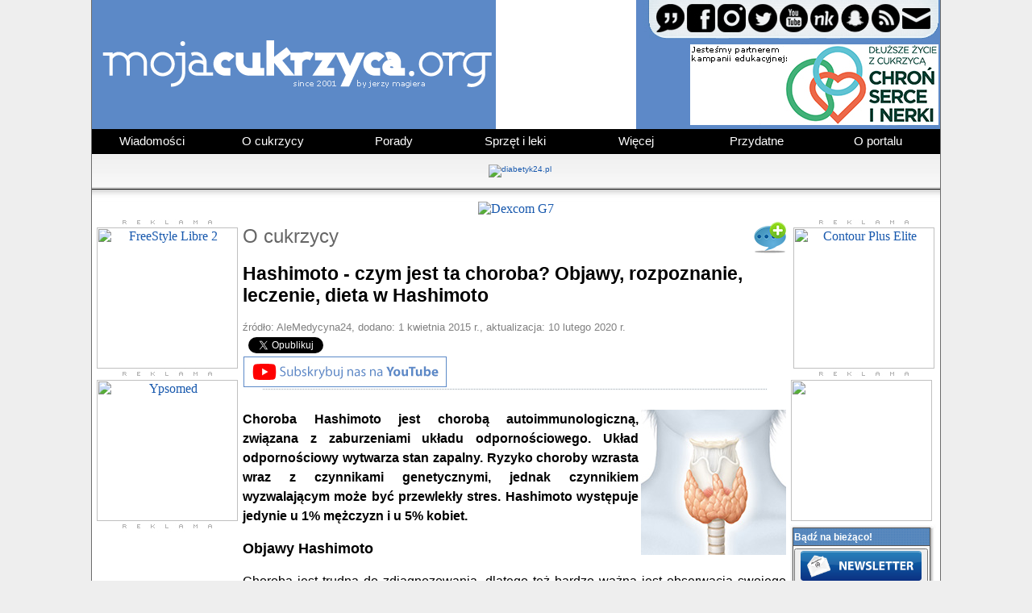

--- FILE ---
content_type: text/html; charset=ISO-8859-2
request_url: https://mojacukrzyca.org/?a=text&id=3575
body_size: 43252
content:


<!DOCTYPE html PUBLIC "-//W3C//DTD HTML 4.01 Transitional//EN">
<html>
<head>

<!-- Google tag (gtag.js) -->
<script async src="https://www.googletagmanager.com/gtag/js?id=G-M49W36D190"></script>
<script>
  window.dataLayer = window.dataLayer || [];
  function gtag(){dataLayer.push(arguments);}
  gtag('js', new Date());

  gtag('config', 'G-M49W36D190');
</script>

  <meta http-equiv="content-type" content="text/html; charset=iso-8859-2">
  <meta name=keywords content="cukrzyca, moja cukrzyca, diabetyk, cukrzyk, hemoglobina, hba1c, poziom cukru, objawy, insulina, pompy insulinowe, dieta, stopa cukrzycowa, glukometr, klub cukrzyka, tabele ww, wymiennik węglowodanowy, cukrzyca u dzieci, apteki, nakłuwacz, pen, artykuły, opowiadania, komunikaty, glucagen, glukagon, jerzy magiera, indeks glikemiczny">
  <meta name="author" content="Jerzy Magiera">
  <meta name="reply-to" content="redakcja@mojacukrzyca.org">
  <meta property="og:site_name" content="mojacukrzyca.org" />
  <meta property="og:type" content="article" />
		<meta property="og:image" content="http://www.mojacukrzyca.org/ogimage/og_3575.jpg" />
		<meta property="og:image:width" content="870" />
	<meta property="og:image:height" content="455" />
  <meta property="fb:pages" content="137825289577487">

  <link rel="Shortcut icon" href="favicon.ico">

  <script language="JavaScript" type="text/javascript">
  <!--
    function Pisz() {
      NoweOkienko=window.open('http://www.mojacukrzyca.org/sonda.php','','toolbar=no,menubar=no,location=no,personalbar=no,scrollbars=yes,directories=no,status=no,resizable=no,width=750,height=650,copyhistory=no');
    }
    function displayWindow(url, width, height) {
      var Win = window.open(url,"displayWindow",'width=' + width + ',height=' + height + ',resizable=0,scrollbars=yes,menubar=no,left=50,top=50' );
    }
    function clearemail(formularz) {
	formularz.email.value = '';
    }
    function noweOkno(url, width, height) {
      var noweOkno = window.open(url,"displayWindow",'width=' + width + ',height=' + height + ',resizable=0,scrollbars=yes,menubar=no,left=50,top=50' );
	noweOkno.focus()
    }
  //-->
  </script>

<!-- lightbox -->
    <script type="text/javascript" src="js/jquery.js"></script>
    <script type="text/javascript" src="js/jquery.lightbox-0.5.js"></script>
    <link rel="stylesheet" type="text/css" href="jquery.lightbox-0.5.css" media="screen">

<script type="text/javascript">
$(function() {
	// Use this example, or...
	$('a[@rel*=lightbox]').lightBox(); // Select all links that contains lightbox in the attribute rel

});
</script>
<link rel="stylesheet" type="text/css" href="style_2020.css">
<script type="text/javascript" src="menu.js"></script>



<link rel="canonical" href="https://www.mojacukrzyca.org/?a=text&id=3575" />

<script type="text/javascript">
var gaJsHost = (("https:" == document.location.protocol) ? "https://ssl." : "http://www.");
document.write(unescape("%3Cscript src='" + gaJsHost + "google-analytics.com/ga.js' type='text/javascript'%3E%3C/script%3E"));
</script>
<script type="text/javascript">
try {
var pageTracker = _gat._getTracker("UA-7378370-1");
pageTracker._trackPageview();
} catch(err) {}</script>

<div id="fb-root"></div>
<script>(function(d, s, id) {
  var js, fjs = d.getElementsByTagName(s)[0];
  if (d.getElementById(id)) return;
  js = d.createElement(s); js.id = id;
  js.src = "//connect.facebook.net/pl_PL/sdk.js#xfbml=1&version=v2.7";
  fjs.parentNode.insertBefore(js, fjs);
}(document, 'script', 'facebook-jssdk'));</script>


<!-- MailerLite Universal -->
<script>
    (function(w,d,e,u,f,l,n){w[f]=w[f]||function(){(w[f].q=w[f].q||[])
    .push(arguments);},l=d.createElement(e),l.async=1,l.src=u,
    n=d.getElementsByTagName(e)[0],n.parentNode.insertBefore(l,n);})
    (window,document,'script','https://assets.mailerlite.com/js/universal.js','ml');
    ml('account', '1236255');
</script>
<!-- End MailerLite Universal -->

</head>

<body>


<table bgcolor="white" width="1054" height="100%" border="0" cellspacing="0" cellpadding="0" align="center">
  <tr valign="top">
    <td width="1" bgcolor="#6C6C6C"><img src="grafika/nic.gif" alt=""></td>
    <td width="1054">

<TABLE CELLSPACING=0 CELLPADDING=0 BORDER=0>
<TR><td>
<TABLE WIDTH=1052 BORDER=0 CELLPADDING=0 CELLSPACING=0>
	<TR>
		<TD ROWSPAN=2>
			<A HREF="http://www.mojacukrzyca.org">
				<IMG SRC="../grafika/logo/20170801/logo_01.gif" WIDTH=501 HEIGHT=160 BORDER=0 ALT="Strona główna" TITLE="Strona główna"></A></TD>
		<TD ROWSPAN=2 WIDTH=174 HEIGHT=160 style="vertical-align: top;">
		<a href="https://www.mojacukrzyca.org/linki/index.php?action=go_url&url=ok&url_id=910" target="_blank"><img src="../banner/ADC-114958_174x160_02.gif" alt="" border="0"></a>
		</TD>
		<TD>
				<A HREF="index.php?a=redakcja"><IMG SRC="../grafika/logo/20220617/pasek-z-ikonka.jpg" WIDTH=377 HEIGHT=50 BORDER=0 ALT="" TITLE=""></a></TD>
	</TR>
	<TR>
		<TD COLSPAN=9>
			<a href="https://www.mojacukrzyca.org/linki/index.php?action=go_url&url=ok&url_id=905" target="_blank"><IMG SRC="../grafika/logo/20260116/logo_12.jpg" border="0" WIDTH=377 HEIGHT=110></a></TD>
	</TR>

	<TR>
		<TD colspan="11" WIDTH="1052">
		<center>
		<head>
    <style>
      /* ------------------------CZĘŚĆ-GÓRNA-MENU------------------------ */

      /* wygląd głównego elementu - ol */
      ol.pasek {
        list-style-type:none;
        padding:0;
        margin:0;
        background-color:#000;
        font-size:15px;
        height:2em;
        line-height:2em;
        text-align:center;
	font-family: Arial;
      }

      /* wygląd wszystkich elementów - a - znajdujących się w elemencie - ol */
      ol.pasek a {
        display:block;
        text-decoration:none;
        color:#fff;
        padding:0 5px;
      }

      /* wygląd elementów - li - wszystkich dzieci elementu - ol */
      ol.pasek > li.pasek {
        float:left;
        width:149px;
        margin-left:1px;
        background-color:#000;
        height:2em;
      }

      /* wygląd elementu - li - pierwszego dziecka elementu - ol */
      ol.pasek > li.pasek:first-child {
        margin-left:0;
      }

      /* wygląd elementów - li - wszystkich dzieci elementu - ol - po najechaniu kursorem myszki na element - li */
      ol.pasek > li.pasek:hover {
        background-color:#EEE;
      }

      /* wygląd elementu - a - dziecka elementu - li - będącego dzieckiem elementu - ol - po najechaniu kursorem myszki na element - li */
      ol.pasek > li.pasek:hover > a {
        color:#09C;
      }

      /* wygląd elementu - ul - dziecka elementu - li - będącego dzieckiem elementu - ol - po najechaniu kursorem myszki na element - li */
      ol.pasek > li.pasek:hover > ul.pasek {
        display:block;
      }

      /* ------------------------CZĘŚĆ-ROZWIJANA-MENU------------------------ */

      /* wygląd głównych rozwijanych elementów - ul */
      ol.pasek > li.pasek > ul.pasek {
        display:none;
        list-style-type:none;
        padding:0;
        margin:0;
	z-index: 2;
        line-height:2em;
      }

      /* wygląd elementu - li - w części rozwijanej */
      ol.pasek > li.pasek > ul.pasek > li.pasek {
        position:relative;
        background-color:#3f3f3f;
	z-index: 2;
      }

      /* wygląd elementu - a - w części rozwijanej */
      ol.pasek > li.pasek > ul.pasek > li.pasek > a {
        border-top:1px solid #FFF;
	z-index: 2;
      }

      /* wygląd elementu - li - w części rozwijanej, po najechaniu kursorem myszki na dany element - li */
      ol.pasek > li.pasek > ul.pasek > li.pasek:hover {
        background-color:#DDD;
	z-index: 2;
      }

      /* wygląd elementu - a - w części rozwijanej, po najechaniu kursorem myszki na element - li */
      ol.pasek > li.pasek > ul.pasek > li.pasek:hover > a {
        color:#09C;
	z-index: 2;
      }
    </style>

  </head>

<body>

  <ol class="pasek">
    <li class="pasek"><a href="#">Wiadomości</a>
      <ul class="pasek">
        <li class="pasek"><a href="?a=artykuly">Artykuły</a></li>
        <li class="pasek"><a href="?a=informacje">Informacje</a></li>
        <li class="pasek"><a href="?a=kalendarz">Kalendarz</a></li>
        <li class="pasek"><a href="?a=mojacukrzycatv">mojacukrzyca.TV</a></li>
        <li class="pasek"><a href="?a=worlddiabetesday">Światowy Dzień Cukrzycy</a></li>
        <li class="pasek"><a href="?a=text&id=5308&des=wszystkie-nasze-rozmowy-z-goscmi-specjalnymi">Pogadajmy o...</a></li>
        <li class="pasek"><a href="https://www.mojacukrzyca.org/?a=text&id=6903&des=wszystkie-programy-akcja-edukacja">Akcja Edukacja</a></li>
      </ul>
    </li>

    <li class="pasek"><a href="#">O cukrzycy</a>
      <ul class="pasek">
        <li class="pasek"><a href="?a=podstawy">Podstawy</a></li>
        <li class="pasek"><a href="?a=cukrzycatypu2">Cukrzyca typu 2</a></li>
        <li class="pasek"><a href="?a=zyciezcukrzyca">Życie z cukrzycą</a></li>
        <li class="pasek"><a href="?a=odzywianie">Odżywianie</a></li>
        <li class="pasek"><a href="?a=codziennosc">Codzienność</a></li>
        <li class="pasek"><a href="?a=swiatbezjedynki">Świat bez jedynki</a></li>
        <li class="pasek"><a href="?a=dluzszezyciezcukrzyca">Dłuższe życie<br>z cukrzycą</a></li>
      </ul>
    </li>

    <li class="pasek"><a href="#">Porady</a>
      <ul class="pasek">
        <li class="pasek"><a href="?a=kacikliteracki">Kącik literacki</a></li>
        <li class="pasek"><a href="?a=specjalistaradzi">Specjalista radzi</a></li>
        <li class="pasek"><a href="?a=czytelnia">Czytelnia</a></li>
        <li class="pasek"><a href="?a=text&id=827">Gazeta Diabetyk</a></li>
        <li class="pasek"><a href="?a=text&id=918">Magazyn Pen</a></li>
        <li class="pasek"><a href="?a=dme_obrzek_plamki">DME obrzęk plamki</a></li>
        <li class="pasek"><a href="?a=text&id=2472">Zdrowe Nogi</a></li>
      </ul>
    </li>

    <li class="pasek"><a href="#">Sprzęt i leki</a>
      <ul class="pasek">
        <li class="pasek"><a href="?a=glukometry">Glukometry</a></li>
        <li class="pasek"><a href="?a=nakluwacze">Nakłuwacze</a></li>
        <li class="pasek"><a href="?a=insuliny">Insuliny</a></li>
        <li class="pasek"><a href="?a=peny">Peny</a></li>
        <li class="pasek"><a href="?a=pompy">Pompy insulinowe</a></li>
        <li class="pasek"><a href="?a=cgm">Monitoring glikemii</a></li>
        <li class="pasek"><a href="?a=text&id=4388&des=spis-tresci-bloga-wszystko-o-accu-chek-combo">Accu-Chek Combo</a></li>
        <li class="pasek"><a href="?a=text&id=3760&des=30latekz640g-spis-tresci">Blog #30latekz640G</a></li>
        <li class="pasek"><a href="?a=gdziepolek">Znajdź i zarezerwuj w aptece</a></li>
      </ul>
    </li>

    <li class="pasek"><a href="#">Więcej</a>
      <ul class="pasek">
        <li class="pasek"><a href="?a=ministerstwo">Ministerstwo Zdrowia</a></li>
        <li class="pasek"><a href="?a=cukrzycatamtychlat">Cukrzyca tamtych lat</a></li>
        <li class="pasek"><a href="?a=ciekawostki">Ciekawostki</a></li>
        <li class="pasek"><a href="?a=programy">Programy i aplikacje</a></li>
      </ul>
    </li>

    <li class="pasek"><a href="#">Przydatne</a>
      <ul class="pasek">
        <li class="pasek"><a href="http://forum.mojacukrzyca.org" target="_blank">Forum</a></li>
        <li class="pasek"><a href="?a=ogloszenia">Ogłoszenia</a></li>
        <li class="pasek"><a href="?a=karta_diabetyka">Karta Diabetyka</a></li>
        <li class="pasek"><a href="?a=text&id=137">Infolinie</a></li>
        <li class="pasek"><a href="?a=text&id=2473">Karta informacyjna</a></li>
        <li class="pasek"><a href="https://www.mojacukrzyca.org/?a=text&id=6907&des=cukrzyca-zmiany-na-liscie-lekow-refundowanych-od-1-pazdziernika-2025-roku">Lista leków refundowanych</a></li>
      </ul>
    </li>

    <li class="pasek"><a href="#">O portalu</a>
      <ul class="pasek">
        <li class="pasek"><a href="?a=newsletter">Newsletter</a></li>
        <li class="pasek"><a href="?a=text&id=156">Linki</a></li>
        <li class="pasek"><a href="?a=text&id=523">Wyszukiwarka</a></li>
        <li class="pasek"><a href="?a=media">Media o portalu</a></li>
        <li class="pasek"><a href="?a=text&id=2849">Patronat medialny</a></li>
        <li class="pasek"><a href="?a=partnerzy">Partnerzy</a></li>
        <li class="pasek"><a href="?a=redakcja">Kontakt</a></li>
      </ul>
    </li>

  </ol>

</body>
		</center>
		</TD>
	</TR>

</TABLE>
</td></TR></TABLE>

      <table background="grafika/upmenu.jpg" width="100%" border="0" cellspacing="0" cellpadding="0">
        <tr class="szary_pasek" height="45">
          <td width="10"><img src="grafika/nic.gif" alt=""></td>
          <td width="1054" align="center">
		<!-- reklama -->
		<a href="http://www.mojacukrzyca.org/linki2/index.php?action=go_url&url=ok&url_id=820" target="_blank"><img src="banner/banerek_35x1000_mojacukrzyca_04.gif" alt="diabetyk24.pl" border="0"></a>
          </td>
        </tr></form>
        <tr height="15">
          <td colspan="3" background="grafika/shadow.jpg"><img src="grafika/nic.gif" alt=""></td>
        </tr>
      </table>

<!-- reklama start -->
<center><a href="https://ad.doubleclick.net/ddm/trackclk/N9307.2380119MOJACUKRZYCA_ORG/B34142013.428584553;dc_trk_aid=621472148;dc_trk_cid=241361027;dc_lat=;dc_rdid=;tag_for_child_directed_treatment=;tfua=;gdpr=${GDPR};gdpr_consent=${GDPR_CONSENT_755};ltd=;dc_tdv=1" target="_blank"><img src="banner/banner-dexcom-pen.gif" alt="Dexcom G7" border="0"></a></center>
<IMG SRC="https://ad.doubleclick.net/ddm/trackimp/N9307.2380119MOJACUKRZYCA_ORG/B34142013.428584553;dc_trk_aid=621472148;dc_trk_cid=241361027;ord=23079;dc_lat=;dc_rdid=;tag_for_child_directed_treatment=;tfua=;gdpr=${GDPR};gdpr_consent=${GDPR_CONSENT_755};ltd=;dc_tdv=1?" attributionsrc BORDER="0" HEIGHT="1" WIDTH="1" ALT="Advertisement">
<!-- reklama koniec -->



<!-- kody remarketingowe dexcom -->

<!-- Adform Tracking Code BEGIN -->
<script type="text/javascript">
    window._adftrack = Array.isArray(window._adftrack) ? window._adftrack : (window._adftrack ? [window._adftrack] : []);
    window._adftrack.push({
        HttpHost: 'track.adform.net',
        pm: 3289223,
        divider: encodeURIComponent('|'),
        pagename: encodeURIComponent('mojacukrzyca'),
    });
    (function () { var s = document.createElement('script'); s.type = 'text/javascript'; s.async = true; s.src = 'https://s2.adform.net/banners/scripts/st/trackpoint-async.js'; var x = document.getElementsByTagName('script')[0]; x.parentNode.insertBefore(s, x); })();

</script>
<noscript>
    <p style="margin:0;padding:0;border:0;">
        <img src="https://track.adform.net/Serving/TrackPoint/?pm=3289223&ADFPageName=mojacukrzyca&ADFdivider=|" width="1" height="1" alt="" />
    </p>
</noscript>


<!-- Meta Pixel Code -->
<script>
!function(f,b,e,v,n,t,s)
{if(f.fbq)return;n=f.fbq=function(){n.callMethod?
n.callMethod.apply(n,arguments):n.queue.push(arguments)};
if(!f._fbq)f._fbq=n;n.push=n;n.loaded=!0;n.version='2.0';
n.queue=[];t=b.createElement(e);t.async=!0;
t.src=v;s=b.getElementsByTagName(e)[0];
s.parentNode.insertBefore(t,s)}(window, document,'script',
'https://connect.facebook.net/en_US/fbevents.js');
fbq('init', '438766391914106');
fbq('track', 'PageView');
</script>
<noscript><img height="1" width="1" style="display:none"
src="https://www.facebook.com/tr?id=438766391914106&ev=PageView&noscript=1"
/></noscript>



<!-- Google tag (gtag.js) -->
<script async src="https://www.googletagmanager.com/gtag/js?id=AW-732459002"></script>
<script>
  window.dataLayer = window.dataLayer || [];
  function gtag(){dataLayer.push(arguments);}
  gtag('js', new Date());

  gtag('config', 'AW-732459002');
</script>

<!-- TikTok Pixel -->

<script>
!function (w, d, t) {
  w.TiktokAnalyticsObject=t;var ttq=w[t]=w[t]||[];ttq.methods=["page","track","identify","instances","debug","on","off","once","ready","alias","group","enableCookie","disableCookie"],ttq.setAndDefer=function(t,e){t[e]=function(){t.push([e].concat(Array.prototype.slice.call(arguments,0)))}};for(var i=0;i<ttq.methods.length;i++)ttq.setAndDefer(ttq,ttq.methods[i]);ttq.instance=function(t){for(var e=ttq._i[t]||[],n=0;n<ttq.methods.length;n++)ttq.setAndDefer(e,ttq.methods[n]);return e},ttq.load=function(e,n){var i="https://analytics.tiktok.com/i18n/pixel/events.js";ttq._i=ttq._i||{},ttq._i[e]=[],ttq._i[e]._u=i,ttq._t=ttq._t||{},ttq._t[e]=+new Date,ttq._o=ttq._o||{},ttq._o[e]=n||{};var o=document.createElement("script");o.type="text/javascript",o.async=!0,o.src=i+"?sdkid="+e+"&lib="+t;var a=document.getElementsByTagName("script")[0];a.parentNode.insertBefore(o,a)};

  ttq.load('CNQ2OLRC77UF0486DH50');
  ttq.page();
}(window, document, 'ttq');
</script>

<!-- koniec kodC3w -->
      <table>
        <tr>
          <td width="185" valign="top">
<center>
<img src="grafika/reklama.jpg"><br>
<a href="https://www.mojacukrzyca.org/linki/index.php?action=go_url&url=ok&url_id=911" target="_blank"><img src="banner/ADC-114957_175x175_01_v2.gif" width="175" height="175" border="0" alt="FreeStyle Libre 2"></a><br>
<img src="grafika/reklama-odstep.jpg"><br>
<a href="https://www.mojacukrzyca.org/linki/index.php?action=go_url&url=ok&url_id=891" target="_blank"><img src="banner/ypso-reklama-13092023.gif" width="175" height="175" border="0" alt="Ypsomed"></a><br>
<img src="grafika/reklama-odstep.jpg"><br>
<!DOCTYPE html>
<!--
	NOTES:
	1. All tokens are represented by '$' sign in the template.
	2. You can write your code only wherever mentioned.
	3. All occurrences of existing tokens will be replaced by their appropriate values.
	4. Blank lines will be removed automatically.
	5. Remove unnecessary comments before creating your template.
-->
<html>
<head>
<meta charset="UTF-8">
<meta name="authoring-tool" content="Adobe_Animate_CC">
<meta name="ad.size" content="width=175,height=175">
<!-- write your code here -->

<script src="https://s0.2mdn.net/ads/studio/cached_libs/createjs_2019.11.15_min.js"></script>
<script src="dexG7-175x175.js?1729514218704"></script>
<script>
// Global Scripts
	var czas_pauzy = 2000;</script>
	<script type="text/javascript">
var clickTag = "https://ad.doubleclick.net/ddm/trackclk/N9307.2380119MOJACUKRZYCA_ORG/B34142013.428971149;dc_trk_aid=621461705;dc_trk_cid=240912526;dc_lat=;dc_rdid=;tag_for_child_directed_treatment=;tfua=;gdpr=${GDPR};gdpr_consent=${GDPR_CONSENT_755};ltd=;dc_tdv=1";</script>
<script>
var canvas, stage, exportRoot, anim_container, dom_overlay_container, fnStartAnimation;
function init() {
	canvas = document.getElementById("canvas");
	anim_container = document.getElementById("animation_container");
	dom_overlay_container = document.getElementById("dom_overlay_container");
	var comp=AdobeAn.getComposition("7308617F0260754DA97BFC14400193E6");
	var lib=comp.getLibrary();
	var loader = new createjs.LoadQueue(false);
	loader.addEventListener("fileload", function(evt){handleFileLoad(evt,comp)});
	loader.addEventListener("complete", function(evt){handleComplete(evt,comp)});
	var lib=comp.getLibrary();
	loader.loadManifest(lib.properties.manifest);
}
function handleFileLoad(evt, comp) {
	var images=comp.getImages();	
	if (evt && (evt.item.type == "image")) { images[evt.item.id] = evt.result; }	
}
function handleComplete(evt,comp) {
	//This function is always called, irrespective of the content. You can use the variable "stage" after it is created in token create_stage.
	var lib=comp.getLibrary();
	var ss=comp.getSpriteSheet();
	var queue = evt.target;
	var ssMetadata = lib.ssMetadata;
	for(i=0; i<ssMetadata.length; i++) {
		ss[ssMetadata[i].name] = new createjs.SpriteSheet( {"images": [queue.getResult(ssMetadata[i].name)], "frames": ssMetadata[i].frames} )
	}
	exportRoot = new lib._175x175();
	stage = new lib.Stage(canvas);	
	//Registers the "tick" event listener.
	fnStartAnimation = function() {
		stage.addChild(exportRoot);
		createjs.Ticker.framerate = lib.properties.fps;
		createjs.Ticker.addEventListener("tick", stage);
	}	    
	//Code to support hidpi screens and responsive scaling.
	AdobeAn.makeResponsive(false,'both',false,1,[canvas,anim_container,dom_overlay_container]);	
	AdobeAn.compositionLoaded(lib.properties.id);
	fnStartAnimation();
}
</script>
<!-- write your code here -->
</head>
<body onload="init();" style="margin:0px;">
	<div id="animation_container" style="background-color:rgba(255, 255, 255, 1.00); width:175px; height:175px">
		<canvas onclick="window.open(window.clickTag, '_blank')" id="canvas" width="175" height="175" style="cursor:pointer; position: absolute; display: block; background-color:rgba(255, 255, 255, 1.00);"></canvas>
		<div id="dom_overlay_container" style="pointer-events:none; overflow:hidden; width:175px; height:175px; left: 0px; top: 0px;">
		</div>
	</div>
</body>
</html><IMG SRC="https://ad.doubleclick.net/ddm/trackimp/N9307.2380119MOJACUKRZYCA_ORG/B34142013.428971149;dc_trk_aid=621461705;dc_trk_cid=240912526;ord=23079;dc_lat=;dc_rdid=;tag_for_child_directed_treatment=;tfua=;gdpr=${GDPR};gdpr_consent=${GDPR_CONSENT_755};ltd=;dc_tdv=1?" attributionsrc BORDER="0" HEIGHT="1" WIDTH="1" ALT="Advertisement">
<!-- <img src="grafika/reklama-odstep-puste.jpg"><br> -->
</center>
<table width="100%" border="0" cellspacing="0" cellpadding="0">
  <tr>
    <td width="5"><img src="grafika/mlgr.jpg" alt=""></td>
    <td width="170" background="grafika/mg.jpg"><img src="grafika/nic.gif" alt=""></td>
    <td width="10"><img src="grafika/mpgr.jpg" alt=""></td>
  </tr>
  <tr>
    <td background="grafika/ml.jpg"><img src="grafika/nic.gif" alt=""></td>
    <td bgcolor="#FBFBFB">
      <table width="100%" border="0" cellspacing="0" cellpadding="0">

	        <tr>
          <td width="5" height="22" background="grafika/mtitle-nowe.jpg"><img src="grafika/nic.gif" alt=""></td>
          <td class="mtitle" background="grafika/mtitle-nowe.jpg">

	Artykuły
          </td>
          <td width="4" height="22" background="grafika/mtitle-nowe.jpg"><img src="grafika/nic.gif" alt=""></td>
        </tr>
	
        <tr>
          <td></td>
          <td class="menu">
<img src="grafika/3px.png" alt=""><br>
<!--
<a class="menu" href="?a=text&amp;id="></a><br>
<a class="menu" href=""></a><br>
-->
<a class="menu" href="https://www.mojacukrzyca.org/?a=text&amp;id=6987&amp;des=cukrzyca-a-podroze-jak-przygotowac-sie-na-kazda-sytuacje">Cukrzyca a podróże</a><br>
<a class="menu" href="https://www.mojacukrzyca.org/?a=text&amp;id=6986&amp;des=agencja-badan-medycznych-dofinansuje-osiem-projektow-w-kluczowych-obszarach-m-in-w-diabetologii">ABM dofinansuje projekty</a><br>
<a class="menu" href="https://www.mojacukrzyca.org/?a=text&amp;id=6985&amp;des=cukrzyca-typu-5-oficjalnie-uznana-choroba-niedoboru-ktora-zmienia-myslenie-o-diabetologii">Cukrzyca typu 5 uznana</a><br>
<a class="menu" href="https://www.mojacukrzyca.org/?a=text&amp;id=6984&amp;des=gwarancja-jakosci-systemow-cgm-w-europie-bezpieczenstwo-pacjentow-wymaga-pilnych-zmian">Gwarancja jakości CGM</a><br>
<a class="menu" href="https://www.mojacukrzyca.org/?a=text&amp;id=6977&amp;des=ktory-miod-jest-najzdrowszy-sprawdzamy">Który miód najzdrowszy?</a><br>
<a class="menu" href="https://www.mojacukrzyca.org/?a=text&amp;id=6975&amp;des=raport-co-trzeci-8-latek-ma-nadwage-a-prawie-polowa-podwyzszony-cholesterol">Co trzeci ma nadwagę</a><br>
<a class="menu" href="https://www.mojacukrzyca.org/?a=text&amp;id=6974&amp;des=zmiany-w-przepisach-2025-dlaczego-receptomaty-przestaly-dzialac-i-jak-teraz-wyglada-wizyta-lekarska">Zmiany w przepisach</a><br>
<a class="menu" href="https://www.mojacukrzyca.org/?a=text&amp;id=6973&amp;des=zeby-wrazliwe-na-zimno-i-cieplo-przyczyny-i-skuteczne-leczenie">Zęby wrażliwe</a><br>
<a class="menu" href="https://www.mojacukrzyca.org/?a=text&amp;id=6971&amp;des=usg-bioderek-w-gustav-clinic-kluczowa-diagnostyka-dla-zdrowego-startu-dziecka">USG bioderek dziecka</a><br>
<a class="menu" href="https://www.mojacukrzyca.org/?a=text&amp;id=6970&amp;des=neuropatia-cukrzycowa-a-niedobory-witamin-z-grupy-b">Niedobór witamin B</a><br>
<a class="menu" href="https://www.mojacukrzyca.org/?a=text&amp;id=6968&amp;des=od-czego-jest-otolaryngolog">Od czego jest otolaryngolog?</a><br>
<a class="menu" href="https://www.mojacukrzyca.org/?a=text&amp;id=6964&amp;des=od-producenta-do-bloku-operacyjnego-piec-wyzwan-skutecznej-dystrybucji-zaawansowanego-sprzetu-medycznego">Dystrybucja sprzętu</a><br>
<a class="menu" href="https://www.mojacukrzyca.org/?a=text&amp;id=6963&amp;des=kampania-na-wage-zdrowia-ogolnopolska-inicjatywa-na-rzecz-profilaktyki-i-leczenia-otylosci-u-dzieci-i-doroslych">Na Wagę Zdrowia</a><br>
<a class="menu" href="https://www.mojacukrzyca.org/?a=text&amp;id=6961&amp;des=cukrzyca-to-nie-wyrok-dlaczego-warto-skorzystac-z-porad-diabetologa">Porady diabetologa</a><br>
<a class="menu" href="https://www.mojacukrzyca.org/?a=text&amp;id=6960&amp;des=domowe-sposoby-na-gazy-i-wzdecia-odzyskaj-lekkosc-i-komfort-trawienny">Odzyskaj komfort trawienny</a><br>
<a class="menu" href="https://www.mojacukrzyca.org/?a=text&amp;id=6959&amp;des=emocje-jedzenie-i-kilogramy-jak-przerwac-bledne-kolo-jedzenia-pod-wplywem-nastroju">Emocje, jedzenie i kg</a><br>
<a class="menu" href="https://www.mojacukrzyca.org/?a=text&amp;id=6957&amp;des=jak-rozpoznac-udar-i-co-robic-w-pierwszych-minutach">Jak rozpoznać udar?</a><br>
<a class="menu" href="https://www.mojacukrzyca.org/?a=text&amp;id=6956&amp;des=dieta-przy-cukrzycy-jak-powinna-wygladac">Dieta przy cukrzycy</a><br>
<a class="menu" href="https://www.mojacukrzyca.org/?a=text&amp;id=6954&amp;des=rownowaga-offline-i-online-dlaczego-ma-znaczenie-dla-zdrowia-dzieci">Równowaga on/off-line</a><br>
<a class="menu" href="https://www.mojacukrzyca.org/?a=text&amp;id=6929&amp;des=cukrzyca-a-protezy-zebowe-jak-przygotowac-pacjenta-z-cukrzyca-do-leczenia-protetycznego">Cukrzyca a protezy zębowe</a><br>
<a class="menu" href="https://www.mojacukrzyca.org/?a=text&amp;id=6928&amp;des=silne-serce-potrzebuje-silnych-wiezi-ich-brak-zwieksza-ryzyko-incydentow-kardiologicznych-o-16proc">Silne serce silne więzi</a><br>
<a class="menu" href="https://www.mojacukrzyca.org/?a=text&amp;id=6927&amp;des=korzysci-plynace-z-pisania-dziennika-w-redukcji-stresu">Redukcja stresu</a><br>
<a class="menu" href="https://www.mojacukrzyca.org/?a=text&amp;id=6926&amp;des=ekspert-badanie-mikrobiomu-jelitowego-moze-stac-sie-nowym-standardem-diagnostycznym">Badanie mikrobiomu</a><br>
<a class="menu" href="https://www.mojacukrzyca.org/?a=text&amp;id=6924&amp;des=zdrowie-polakow-pod-lupa-rosnie-dlugosc-zycia-ale-narastaja-nowe-wyzwania-zdrowotne">Zdrowie Polaków pod lupą</a><br>
<a class="menu" href="https://www.mojacukrzyca.org/?a=text&amp;id=6923&amp;des=naturalna-ulga-w-nudnosciach-po-lekach-glp-1-poznaj-oryginalne-angielskie-opaski-akupresurowe-sea-band">Opaski Sea-Band</a><br>
<a class="menu" href="https://www.mojacukrzyca.org/?a=text&amp;id=6921&amp;des=prof-shimon-sakaguchi-odkrywca-komorek-t-regulatorowych-laureatem-nagrody-nobla-2025">Nobel 2025 i TREG</a><br>
<a class="menu" href="https://www.mojacukrzyca.org/?a=text&amp;id=6920&amp;des=jak-zaburzenia-poziomu-cukru-we-krwi-wplywaja-na-wzrost-wlosow">Glikemia i wzrost włosów</a><br>
<a class="menu" href="https://www.mojacukrzyca.org/?a=text&amp;id=6919&amp;des=nowe-wytyczne-cke-pozbawiaja-maturzystow-z-cukrzyca-kluczowych-dostosowan-fundacja-apeluje-o-pilne-zmiany">Matura 2026 wytyczne</a><br>
<a class="menu" href="https://www.mojacukrzyca.org/?a=text&amp;id=6901&amp;des=ekspert-badanie-stezenia-cholesterolu-u-dzieci-moze-zapobiec-zawalom-i-przedwczesnej-smierci">Badanie cholesterolu</a><br>
<a class="menu" href="https://www.mojacukrzyca.org/?a=text&amp;id=6898&amp;des=w-jakich-chorobach-lekarze-przepisuje-witamine-d-jako-lek">Witamina D jako lek</a><br>
<a class="menu" href="https://www.mojacukrzyca.org/?a=text&amp;id=6896&amp;des=jak-stres-oslabia-odpornosc-i-co-zrobic-by-go-ograniczac">Stres osłabia odporność</a><br>
<a class="menu" href="https://www.mojacukrzyca.org/?a=text&amp;id=6894&amp;des=5-zdrowych-nawykow-dietetycznych-dla-osob-z-cukrzyca">5 zdrowych nawyków</a><br>
<a class="menu" href="https://www.mojacukrzyca.org/?a=text&amp;id=6893&amp;des=petycja-o-refundacje-pomp-insulinowych-dla-doroslych-z-cukrzyca-zlozona-w-ministerstwie-zdrowia">Petycja złożona w MZ</a><br>
<a class="menu" href="https://www.mojacukrzyca.org/?a=text&amp;id=6891&amp;des=70-procent-farmaceutow-nie-wie-jak-pomoc-pacjentom-z-rana-w-aptece-tymczasem-pytania-o-leczenie-ran-padaja-codziennie">Pacjent z raną w aptece</a><br>
<a class="menu" href="https://www.mojacukrzyca.org/?a=text&amp;id=6887&amp;des=naukowcy-sprawdzili-z-czym-wiaza-sie-zmiany-energii-w-ciagu-dnia">Zmiany energii w dzień</a><br>
<a class="menu" href="https://www.mojacukrzyca.org/?a=text&amp;id=6885&amp;des=pacjenci-straca-dostep-do-eversense-ascensia-potwierdza-wycofanie-systemu">Eversense znika z Polski</a><br>
<a class="menu" href="https://www.mojacukrzyca.org/?a=text&amp;id=6884&amp;des=nowa-minister-zdrowia-szwecji-elisabet-lann-zemdlala-podczas-konferencji-przyczyna-prawdopodobnie-hipoglikemia">Elisabet Lann zemdlała</a><br>
<a class="menu" href="https://www.mojacukrzyca.org/?a=text&amp;id=6883&amp;des=ponad-200-powodow-by-leczyc-otylosc">Ponad 200 powodów</a><br>
<a class="menu" href="https://www.mojacukrzyca.org/?a=text&amp;id=6882&amp;des=senseonics-przejmuje-kontrole-nad-systemem-eversense-co-to-oznacza-dla-pacjentow-co-z-polska">Eversense. Co z Polską?</a><br>
<a class="menu" href="https://www.mojacukrzyca.org/?a=text&amp;id=6881&amp;des=najlepszy-moment-na-zabezpieczenie-siebie-i-bliskich-przed-sezonem">Najlepszy moment</a><br>
<a class="menu" href="https://www.mojacukrzyca.org/?a=text&amp;id=6879&amp;des=nowe-badania-dieta-srodziemnomorska-i-ruch-obnizaja-ryzyko-cukrzycy-u-osob-z-nadwaga">Nowe badania: dieta i ruch</a><br>
<a class="menu" href="https://www.mojacukrzyca.org/?a=text&amp;id=6876&amp;des=sanepid-a-praca-w-gastronomii-co-musisz-wiedziec">Sanepid a praca w gastro</a><br>
<a class="menu" href="https://www.mojacukrzyca.org/?a=text&amp;id=6875&amp;des=lekarze-warto-chodzic-na-lekcje-wf-i-jesc-zdrowe-drugie-sniadanie-w-szkole">Warto chodzić na WF</a><br>
<a class="menu" href="https://www.mojacukrzyca.org/?a=text&amp;id=6874&amp;des=catering-dietetyczny-dla-cukrzykow-na-co-uwazac-przy-wyborze">Catering dietetyczny</a><br>
<a class="menu" href="https://www.mojacukrzyca.org/?a=text&amp;id=6873&amp;des=cukrzyk-podejmuje-ekstremalne-wyzwanie-10-maratonow-w-10-dni">10 maratonów w 10 dni</a><br>
<a class="menu" href="https://www.mojacukrzyca.org/?a=text&amp;id=6872&amp;des=dlaczego-kilka-minut-ruchu-moze-uratowac-serce">Kilka minut ruchu</a><br>
<a class="menu" href="https://www.mojacukrzyca.org/?a=text&amp;id=6871&amp;des=nik-miliardy-na-dializy-i-przeszczepy-nerek-a-profilaktyka-kuleje">Miliardy na dializy</a><br>
<a class="menu" href="https://www.mojacukrzyca.org/?a=text&amp;id=6870&amp;des=instinct-sensor-nowa-era-cgm-oparta-na-technologii-freestyle-libre-w-systemie-minimed">Instinct Sensor: nowa era</a><br>
<a class="menu" href="https://www.mojacukrzyca.org/?a=text&amp;id=6869&amp;des=naukowcy-uniwersytetu-gdanskiego-opracowali-metode-diagnozowania-wczesnych-powiklan-cukrzycy">Diagnozowanie powikłań</a><br>
<a class="menu" href="https://www.mojacukrzyca.org/?a=text&amp;id=6868&amp;des=badanie-glukozy-jak-sie-przygotowac">Badanie glukozy</a><br>
<a class="menu" href="https://www.mojacukrzyca.org/?a=text&amp;id=6867&amp;des=to-unikatowy-program-w-kraju-mcm-bada-stopy-by-ratowac-nogi">Unikatowy program</a><br>
<a class="menu" href="https://www.mojacukrzyca.org/?a=text&amp;id=6865&amp;des=slaskie-bezplatne-badania-cukrzycy-dla-dzieci-i-mlodziezy">Śląskie: Bezpłatne badania</a><br>
<a class="menu" href="https://www.mojacukrzyca.org/?a=text&amp;id=6864&amp;des=nowoczesne-technologie-w-leczeniu-cukrzycy-od-glukometrow-po-sztuczna-trzustke">Nowoczesne technologie</a><br>
<a class="menu" href="https://www.mojacukrzyca.org/?a=text&amp;id=6863&amp;des=policz-sie-z-cukrzyca-bieg-ktory-polaczyl-serca-na-polandrock-festival-2025">Bieg na Pol'and'Rock Festival</a><br>
<a class="menu" href="https://www.mojacukrzyca.org/?a=text&amp;id=6861&amp;des=najczestsze-bledy-podczas-uzywania-szczoteczki-sonicznej-do-zebow-nie-popelniaj-ich">Szczoteczki soniczne</a><br>
<a class="menu" href="https://www.mojacukrzyca.org/?a=text&amp;id=6860&amp;des=polscy-naukowcy-testuja-jak-bez-lekow-powstrzymac-starzenie-zredukowac-otylosc-i-poprawic-zdrowie-metaboliczne">Naukowcy testują</a><br>
<a class="menu" href="https://www.mojacukrzyca.org/?a=text&amp;id=6859&amp;des=eksperci-lekow-nie-wolno-wyrzucac-do-smieci-ani-do-kanalizacji-to-zagrozenie-dla-srodowiska-i-zdrowia">Nie wyrzucaj leków</a><br>
<a class="menu" href="https://www.mojacukrzyca.org/?a=text&amp;id=6858&amp;des=czy-suplementacja-jest-konieczna-jesli-odzywiamy-sie-zdrowo">Suplementacja - czy warto?</a><br>
<a class="menu" href="https://www.mojacukrzyca.org/?a=text&amp;id=6857&amp;des=eksperci-praca-zawodowa-to-element-terapii-w-chorobie-przewleklej">Praca to element terapii</a><br>
<a class="menu" href="https://www.mojacukrzyca.org/?a=text&amp;id=6856&amp;des=zrob-sercu-przysluge-tego-lata">Zrób sercu przysługę</a><br>
<a class="menu" href="https://www.mojacukrzyca.org/?a=text&amp;id=6855&amp;des=ozempic-w-leczeniu-otylosci-czy-to-przelom-w-walce-z-nadwaga">Ozempic w leczeniu otyłości</a><br>
<a class="menu" href="https://www.mojacukrzyca.org/?a=text&amp;id=6854&amp;des=rownosc-w-monitorowaniu-glukozy-dla-kobiet-w-ciazy-z-cukrzyca-apel-ekspertow-o-zmiane-przepisow">Apel o równość w CGM</a><br>
<a class="menu" href="https://www.mojacukrzyca.org/?a=text&amp;id=6853&amp;des=nowoczesne-technologie-w-diabetologii-nagranie-interdyscyplinarnej-debaty-polskiego-stowarzyszenia-diabetykow">Nagranie debaty PSD</a><br>
<a class="menu" href="https://www.mojacukrzyca.org/?a=text&amp;id=6849&amp;des=rzucenie-palenia-a-cukrzyca-typu-2">Rzucenie palenia a CT2</a><br>
<a class="menu" href="https://www.mojacukrzyca.org/?a=text&amp;id=6848&amp;des=z-cukrzyca-ale-bez-ograniczen-jak-wsparcie-i-zabawki-edukacyjne-pomagaja-dzieciom-oswoic-chorobe">Pytanie na Śniadanie TVP</a><br>
<a class="menu" href="https://www.mojacukrzyca.org/?a=text&amp;id=6847&amp;des=nawet-tak-idealna-postac-jak-barbie-moze-miec-cukrzyce-maja-makowska-ambasadorka-pierwszej-barbie-z-cukrzyca-typ-1">Barbie z cukrzycą - premiera</a><br>
<a class="menu" href="https://www.mojacukrzyca.org/?a=text&amp;id=6846&amp;des=z-glebokim-zalem-zegnamy-mariusza-masiarka-prezesa-towarzystwa-pomocy-dzieciom-i-mlodziezy-z-cukrzyca-mojacukrzyca-pl">Śp. Mariusz Masiarek</a><br>
<a class="menu" href="https://www.mojacukrzyca.org/?a=text&amp;id=6844&amp;des=ubezpieczenie-na-wypadek-cukrzycy-jak-zabezpieczyc-sie-finansowo-przed-diagnoza">Ubezpieczenie cukrzyca</a><br>
<a class="menu" href="https://www.mojacukrzyca.org/?a=text&amp;id=6843&amp;des=od-1-lipca-2025-roku-wyzsze-ceny-zbiornikow-do-pomp-insulinowych-ypsopump">Cena zbiorników YpsoPump</a><br>
<a class="menu" href="https://www.mojacukrzyca.org/?a=text&amp;id=6840&amp;des=raport-choroba-otylosciowa-dotyczy-nawet-9-mln-mieszkancow-polski">Otyłość u 9 mln Polaków</a><br>
<a class="menu" href="https://www.mojacukrzyca.org/?a=text&amp;id=6839&amp;des=insulin-on-board-cup-2025-wyjatkowy-turniej-pilkarski-dla-diabetykow-oto-wyniki">Insulin on Board Cup 2025</a><br>
<a class="menu" href="https://www.mojacukrzyca.org/?a=text&amp;id=6837&amp;des=cukrzyca-w-kosmosie-ruszyl-przelomowy-eksperyment-podczas-misji-ax-4">Cukrzyca w kosmosie Ax-4</a><br>
<a class="menu" href="https://www.mojacukrzyca.org/?a=text&amp;id=6836&amp;des=nowa-terapia-komorkami-macierzystymi-daje-nadzieje-pacjentom-z-ciezka-cukrzyca-typu-1">Terapia Zimislecel nadzieją?</a><br>
<a class="menu" href="https://www.mojacukrzyca.org/?a=text&amp;id=6835&amp;des=barbie-diabetica-nadchodzi-mattel-szykuje-lalke-z-cukrzyca-typu-1">Nadchodzi Barbie Diabetica</a><br>
<a class="menu" href="https://www.mojacukrzyca.org/?a=text&amp;id=6834&amp;des=co-to-jest-e-recepta-i-jak-dziala-kompletny-przewodnik-dla-pacjenta">Co to jest e-recepta?</a><br>
<a class="menu" href="https://www.mojacukrzyca.org/?a=text&amp;id=6829&amp;des=wyroznienie-za-profilaktyke-cukrzycy-dla-moscickiego-centrum-medycznego">Wyróżnienie za profilaktykę</a><br>
<a class="menu" href="https://www.mojacukrzyca.org/?a=text&amp;id=6828&amp;des=jak-przygotowac-sie-do-pierwszej-wizyty-u-diabetologa-praktyczny-poradnik">Pierwsza wizyta</a><br>
<a class="menu" href="https://www.mojacukrzyca.org/?a=text&amp;id=6825&amp;des=mylife-camaps-fx-dostepny-na-ios-takze-w-polsce-ypsomed-i-camdiab-rozszerzaja-dostepnosc-aplikacji">mylife CamAPS FX na iOS</a><br>
<a class="menu" href="https://www.mojacukrzyca.org/?a=text&amp;id=6824&amp;des=swiadomy-pacjent-nowa-edycja-kampanii-edukacyjnej">Świadomy Pacjent</a><br>
<a class="menu" href="https://www.mojacukrzyca.org/?a=text&amp;id=6823&amp;des=ziola-wspomagajace-walke-z-cukrzyca-naturalne-wsparcie-w-terapii">Zioła w cukrzycy</a><br>
<a class="menu" href="https://www.mojacukrzyca.org/?a=text&amp;id=6822&amp;des=typy-kolagenu-oraz-ich-zastosowanie-w-suplementacji-i-medycynie-estetycznej">Typy kolagenu</a><br>
<a class="menu" href="https://www.mojacukrzyca.org/?a=text&amp;id=6821&amp;des=program-uczniowie-zmieniaja-cukrzyce-czyli-jak-budowac-zdrowe-nawyki-wsrod-uczniow-szkol-podstawowych">Uczniowie zmieniają...</a><br>
<a class="menu" href="https://www.mojacukrzyca.org/?a=text&amp;id=6820&amp;des=projekt-centrum-edukacji-diabetologicznej-odpowiedzia-na-potrzeby-pacjentow-zagrozonych-cukrzyca">Projekt CED od SED</a><br>
<a class="menu" href="https://www.mojacukrzyca.org/?a=text&amp;id=6819&amp;des=ii-edycja-kongresu-zdrowie-360-ponad-500-uczestnikow-debatowalo-o-przyszlosci-systemu-ochrony-zdrowia-w-polsce">II edycja Kongresu Zdrowie</a><br>
<a class="menu" href="https://www.mojacukrzyca.org/?a=text&amp;id=6818&amp;des=jakie-sa-rodzaje-cukrzycy-i-skad-sie-biora-wyjasniamy">Jakie są rodzaje cukrzycy?</a><br>
<a class="menu" href="https://www.mojacukrzyca.org/?a=text&amp;id=6817&amp;des=treningi-dla-osob-z-cukrzyca-jakie-aktywnosci-sprawdza-sie-najlepiej">Treningi dla osób z cukrzycą</a><br>
<a class="menu" href="https://www.mojacukrzyca.org/?a=text&amp;id=6816&amp;des=eksperci-roznorodnosc-kolorystyczna-na-talerzu-to-bogactwo-skladnikow-odzywczych">Różne kolory na talerzu</a><br>
<a class="menu" href="https://www.mojacukrzyca.org/?a=text&amp;id=6815&amp;des=dlaczego-nie-kazda-marihuana-leczy-roznice-miedzy-rekreacyjna-a-medyczna">Nie każda marihuana leczy</a><br>
<a class="menu" href="https://www.mojacukrzyca.org/?a=text&amp;id=6813&amp;des=zdrowie-psychiczne-pod-kontrola-to-serce-pod-ochrona">Zdrowie psychiczne i serce</a><br>
<a class="menu" href="https://www.mojacukrzyca.org/?a=text&amp;id=6812&amp;des=glukagon-w-twoich-rekach-nowelizacja-ustawy-o-ratownictwie-medycznym-ratuje-zycie">Podaj Glukagon!</a><br>
<a class="menu" href="https://www.mojacukrzyca.org/?a=text&amp;id=6811&amp;des=roksana-wegiel-nie-jestesmy-dysfunkcyjni-zyciowo-mloda-gwiazda-o-zyciu-z-cukrzyca-typu-1">Roxie Węgiel o cukrzycy</a><br>
<a class="menu" href="https://www.mojacukrzyca.org/?a=text&amp;id=6810&amp;des=system-ciaglego-monitorowania-glikemii-sibionics-gs1-wskazany-do-stosowania-juz-od-3-roku-zycia">Sibionics GS1 CGM</a><br>
<a class="menu" href="https://www.mojacukrzyca.org/?a=text&amp;id=6808&amp;des=eksperci-8-lat-trwa-srednio-diagnozowanie-celiakii-w-polsce">Celiakia w Polsce</a><br>
<a class="menu" href="https://www.mojacukrzyca.org/?a=text&amp;id=6807&amp;des=nfz-11-milionow-polakow-ma-nadcisnienie-tetnicze">11 mln z nadciśnieniem tęt.</a><br>
<a class="menu" href="https://www.mojacukrzyca.org/?a=text&amp;id=6806&amp;des=systemy-ciaglego-monitorowania-stezenia-glukozy-proste-zmiany-dla-lepszego-leczenia-pacjentow-z-cukrzyca">Refundacja CGM w Polsce</a><br>
<a class="menu" href="https://www.mojacukrzyca.org/?a=text&amp;id=6805&amp;des=zalecenia-ptd-2025-podsumowanie-najwazniejszych-zmian">Zalecenia PTD zmiany</a><br>
<a class="menu" href="https://www.mojacukrzyca.org/?a=text&amp;id=6801&amp;des=szamotuly-centrum-walki-z-zespolem-stopy-cukrzycowej">Stopy - centrum walki</a><br>
<a class="menu" href="https://www.mojacukrzyca.org/?a=text&amp;id=6800&amp;des=rozszerzenie-refundacji-systemow-cgm-realna-szansa-na-lepsze-zycie-podpisz-petycje"><b>Petycja CGM - podpisz!</b></a><br>
<a class="menu" href="https://www.mojacukrzyca.org/?a=text&amp;id=6799&amp;des=prof-janusz-gumprecht-prezesem-elektem-polskiego-towarzystwa-diabetologicznego-na-kadencje-2027-2031">Nowy prezes-elekt PTD</a><br>
<a class="menu" href="https://www.mojacukrzyca.org/?a=text&amp;id=6798&amp;des=dieta-a-poziom-energii-jak-jedzenie-wplywa-na-twoja-witalnosc">Dieta a poziom energii</a><br>
<a class="menu" href="https://www.mojacukrzyca.org/?a=text&amp;id=6797&amp;des=diabetolog-brak-refundacji-lekow-na-otylosc-to-problem-ktory-powinien-wybrzmiec">Cukrzyca i otyłość</a><br>
<a class="menu" href="https://www.mojacukrzyca.org/?a=text&amp;id=6796&amp;des=statuetki-przyjaciela-kampanii-dluzsze-zycie-z-cukrzyca-rozdane">Przyjaciele DZzC 2025</a><br>
<a class="menu" href="https://www.mojacukrzyca.org/?a=text&amp;id=6794&amp;des=kazda-rana-wymaga-wlasciwej-opieki-kompleksowe-podejscie-do-leczenia-ran-i-profilaktyki-zakazen">Rana wymaga opieki</a><br>
<a class="menu" href="https://www.mojacukrzyca.org/?a=text&amp;id=6793&amp;des=badanie-zespol-stresu-pourazowego-zwiazany-z-wyzszym-poziomem-insuliny-we-krwi">Objawy PTSD i insulina</a><br>
<a class="menu" href="https://www.mojacukrzyca.org/?a=text&amp;id=6792&amp;des=niewlasciwe-nawyki-i-brak-swiadomosci-ryzyk-zdrowotnych-zagrozeniem-dla-serc-polakow">Przepis na dobre życie</a><br>
<a class="menu" href="https://www.mojacukrzyca.org/?a=text&amp;id=6789&amp;des=streszczenie-konferencji-pacjent-z-cukrzyca-2025">Pacjent z cukrzycą 2025</a><br>
<a class="menu" href="https://www.mojacukrzyca.org/?a=text&amp;id=6788&amp;des=polacy-sprawdzili-czy-niski-poziom-lipoproteiny-zwieksza-ryzyko-cukrzycy">Lipoproteina (a) i cukrzyca</a><br>
<a class="menu" href="https://www.mojacukrzyca.org/?a=text&amp;id=6786&amp;des=cukrzyca-typu-2-latwa-profilaktyka-i-kosztowne-leczenie">Cukrzyca typu 2 - co to?</a><br>
<a class="menu" href="https://www.mojacukrzyca.org/?a=text&amp;id=6784&amp;des=codzienna-opieka-nad-osoba-niepelnosprawna-o-czym-pamietac-jako-opiekun">Codzienna opieka</a><br>
<a class="menu" href="https://www.mojacukrzyca.org/?a=text&amp;id=6781&amp;des=kampania-stop-kwasicy-ketonowej-pije-sika-to-moze-byc-cukrzyca">Kampania Stop Kwasicy</a><br>
<a class="menu" href="https://www.mojacukrzyca.org/?a=text&amp;id=6778&amp;des=stanowiska-ptd-i-organizacji-pacjenckich-w-sprawie-orzekania-o-niepelnosprawnosci-u-dzieci-z-cukrzyca-typu-1">Stanowiska PTD i Organizacji</a><br>
<a class="menu" href="https://www.mojacukrzyca.org/?a=text&amp;id=6777&amp;des=diabetologia-w-polsce-na-tle-unii-europejskiej-bilans-z-okazji-polskiej-prezydencji-w-radzie-unii-europejskiej">Diabetologia w Polsce i UE</a><br>
<a class="menu" href="https://www.mojacukrzyca.org/?a=text&amp;id=6776&amp;des=fda-zatwierdza-nowej-generacji-15-dniowy-system-ciaglego-monitorowania-glukozy-dexcom-dla-doroslych-z-cukrzyca">15-dniowy Dexcom G7</a><br>
<a class="menu" href="https://www.mojacukrzyca.org/?a=text&amp;id=6775&amp;des=na-politechnice-lodzkiej-powstalo-fotoaktywne-urzadzenie-do-leczenia-stopy-cukrzycowej">Fotoaktywne urządzenie</a><br>
<a class="menu" href="https://www.mojacukrzyca.org/?a=text&amp;id=6774&amp;des=mz-ponownie-przeanalizuje-zasadnosc-refundacji-pomp-insulinowych-dla-doroslych-interwencja-rpo-przynosi-pierwszy-efekt">Pompy do ponownej analizy</a><br>
<a class="menu" href="https://www.mojacukrzyca.org/?a=text&amp;id=6772&amp;des=dietetyczka-wiosna-to-czas-na-zdrowe-zmiany-w-diecie">Wiosna dobre zmiany</a><br>
<a class="menu" href="https://www.mojacukrzyca.org/?a=text&amp;id=6767&amp;des=prywatna-klinika-uzaleznien-czy-leczenie-w-panstwowej-placowce">Klinika uzależnień</a><br>
<a class="menu" href="https://www.mojacukrzyca.org/?a=text&amp;id=6764&amp;des=jest-odpowiedz-ministra-zdrowia-dla-rpo-refundacja-pomp-insulinowych-nie-dla-osob-po-26-roku-zycia">Odpowiedź Ministra Zdrowia</a><br>
<a class="menu" href="https://www.mojacukrzyca.org/?a=text&amp;id=6763&amp;des=zalety-uzywania-szczoteczki-sonicznej-w-codziennej-pielegnacji-zebow">Zalety szczoteczki</a><br>
<a class="menu" href="https://www.mojacukrzyca.org/?a=text&amp;id=6761&amp;des=wniosek-o-rozszerzenie-refundacji-sensorow-cgm-dlaczego-to-wazne">Rozszerzenie refundacji</a><br>
<a class="menu" href="https://www.mojacukrzyca.org/?a=text&amp;id=6760&amp;des=pomoc-psychologiczna-online-profesjonalne-wsparcie-bez-wychodzenia-z-domu">Pomoc psychologiczna</a><br>
<a class="menu" href="https://www.mojacukrzyca.org/?a=text&amp;id=6759&amp;des=zdrowie-paznokci-a-dieta">Zdrowie paznokci a dieta</a><br>
<a class="menu" href="https://www.mojacukrzyca.org/?a=text&amp;id=6757&amp;des=nowoczesne-technologie-w-cukrzycy-czy-warto-zainwestowac-w-sensor-do-pomiaru-glukozy">Czy warto mieć sensor?</a><br>
<a class="menu" href="https://www.mojacukrzyca.org/?a=text&amp;id=6756&amp;des=dlaczego-ruch-jest-tak-wazny-dla-dobrego-samopoczucia-psychicznego-wyjasniamy">Ruch dla zdrowia</a><br>
<a class="menu" href="https://www.mojacukrzyca.org/?a=text&amp;id=6755&amp;des=swiatowy-dzien-nerek-na-kopcu-kosciuszki-w-krakowie-29-marca-2025-sobota-wstep-wolny-dla-wszystkich">Badania w Krakowie</a><br>
<a class="menu" href="https://www.mojacukrzyca.org/?a=text&amp;id=6754&amp;des=nowoczesne-technologie-zmieniaja-oblicze-diabetologii-system-cgm-anytime-ct3">Nowoczesne technologie</a><br>
<a class="menu" href="https://www.mojacukrzyca.org/?a=text&amp;id=6753&amp;des=informacja-o-zlozeniu-wniosku-dotyczacego-leczenia-cukrzycy-pompa-insulinowa-u-doroslych-powyzej-26-roku-zycia">PTD składa wniosek</a><br>
<a class="menu" href="https://www.mojacukrzyca.org/?a=text&amp;id=6751&amp;des=petycja-o-refundacje-pomp-insulinowych-dla-osob-po-26-roku-zycia"><font color="red"><b>PODPISZ PETYCJĘ!</b></font></a><br>
<a class="menu" href="https://www.mojacukrzyca.org/?a=text&amp;id=6749&amp;des=partnerstwo-na-rzecz-profilaktyki-i-leczenia-otylosci-twoj-ruch-dla-zdrowia-selfienaschodach">Twój ruch dla zdrowia</a><br>
<a class="menu" href="https://www.mojacukrzyca.org/?a=text&amp;id=6748&amp;des=refundacja-pomp-insulinowych-nie-dla-osob-po-26-roku-zycia-rzecznik-praw-obywatelskich-wystepuje-do-mz">Interwencja RPO</a><br>
<a class="menu" href="https://www.mojacukrzyca.org/?a=text&amp;id=6747&amp;des=czy-twoje-nerki-sa-ok-wykryj-wczesnie-chron-zdrowie-swoich-nerek">Czy twoje nerki są OK?</a><br>
<a class="menu" href="https://www.mojacukrzyca.org/?a=text&amp;id=6746&amp;des=poziom-cukru-pod-kontrola-jakie-suplementy-wspomagaja-metabolizm-glukozy">Jakie suplementy?</a><br>
<a class="menu" href="https://www.mojacukrzyca.org/?a=text&amp;id=6744&amp;des=problemy-z-dostepnoscia-i-jakoscia-ampulek-accu-chek-spirit-3-15-ml-aktualizacja">Zbiorniki Accu-Chek 11.03</a><br>
<a class="menu" href="https://www.mojacukrzyca.org/?a=text&amp;id=6742&amp;des=dla-kogo-osrodek-terapii-uzaleznien">Terapia uzależnień</a><br>
<a class="menu" href="https://www.mojacukrzyca.org/?a=text&amp;id=6739&amp;des=smartwatchowa-rewolucja-w-medycynie-juz-trwa">Smartwatchowa rewolucja</a><br>
<a class="menu" href="https://www.mojacukrzyca.org/?a=text&amp;id=6738&amp;des=badzmy-zdrowi-zdrowie-dieta-ruch-odpowiedzialnosc-wiedza-i-inspiracja-eksperci-umw-w-sejmie-rp-o-otylosci">W Sejmie RP o otyłości</a><br>
<a class="menu" href="https://www.mojacukrzyca.org/?a=text&amp;id=6737&amp;des=badanie-problemy-emocjonalne-powiazane-z-napadowym-objadaniem-i-uzaleznieniem-od-jedzenia">Problemy z jedzeniem</a><br>
<a class="menu" href="https://www.mojacukrzyca.org/?a=text&amp;id=6736&amp;des=pilna-potrzeba-zmian-w-systemie-leczenia-dlaczego-kompleksowa-opieka-jest-koniecznoscia">Leczenie ran standardy</a><br>
<a class="menu" href="https://www.mojacukrzyca.org/?a=text&amp;id=6735&amp;des=w-tlusty-czwartek-lepiej-kupic-paczki-w-piekarni-niz-w-markecie">Tłusty Czwartek i cukrzyca</a><br>
<a class="menu" href="https://www.mojacukrzyca.org/?a=text&amp;id=6734&amp;des=podroz-samolotem-z-cukrzyca-jak-uniknac-ryzyka-zwiazanego-ze-zmianami-cisnienia">Podróż samolotem</a><br>
<a class="menu" href="https://www.mojacukrzyca.org/?a=text&amp;id=6733&amp;des=lista-stu-2024-medycyna-i-system-ochrony-zdrowia-diabetologia">Lista STU 2024</a><br>
<a class="menu" href="https://www.mojacukrzyca.org/?a=text&amp;id=6731&amp;des=grupa-licealistow-stworzyla-aplikacje-diabcalc-dla-osob-z-cukrzyca">Stworzyli DiabCalc</a><br>
<a class="menu" href="https://www.mojacukrzyca.org/?a=text&amp;id=6730&amp;des=klinika-cannatherapy-wroclaw">Klinika Cannatherapy</a><br>
<a class="menu" href="https://www.mojacukrzyca.org/?a=text&amp;id=6727&amp;des=problemy-z-dostepnoscia-i-jakoscia-ampulek-accu-chek-spirit-3-15-ml-aktualizacja">Zbiorniki Accu-Chek 18.02</a><br>
<a class="menu" href="https://www.mojacukrzyca.org/?a=text&amp;id=6725&amp;des=przyczyny-bolu-zeba-co-warto-wiedziec">Przyczyny bólu zęba</a><br>
<a class="menu" href="https://www.mojacukrzyca.org/?a=text&amp;id=6722&amp;des=kto-i-dlaczego-powinien-wykonac-badania-farmakogenetyczne">Badania farmakogenetyczne</a><br>
<a class="menu" href="https://www.mojacukrzyca.org/?a=text&amp;id=6721&amp;des=dostepnosc-bezplatnych-igiel-do-penow-insulinowych-co-dalej-z-iglami">Co dalej z igłami?</a><br>
<a class="menu" href="https://www.mojacukrzyca.org/?a=text&amp;id=6720&amp;des=eksperci-pacjenci-z-choroba-nerek-za-pozno-kwalifikowani-do-przeszczepu-nerki">Za późno na przeszczep</a><br>
<a class="menu" href="https://www.mojacukrzyca.org/?a=text&amp;id=6719&amp;des=pilotaz-leczenia-stopy-cukrzycowej-zostal-przedluzony-do-30-kwietnia-2026">Pilotaż programu stopy</a><br>
<a class="menu" href="https://www.mojacukrzyca.org/?a=text&amp;id=6718&amp;des=czy-dalsze-losy-programu-nefrologicznego-sa-pod-znakiem-zapytania-apel-do-minister-zdrowia">Program lekowy nerki</a><br>
<a class="menu" href="https://www.mojacukrzyca.org/?a=text&amp;id=6715&amp;des=co-drugi-test-jest-pozytywny-epidemia-grypy-w-europie">Epidemia grypy w Europie</a><br>
<a class="menu" href="https://www.mojacukrzyca.org/?a=text&amp;id=6714&amp;des=cukrzyca-wyzwanie-dla-ciala-i-psychiki-posluchaj-rozmowy-z-prof-agnieszka-szadkowska">Rozmowa prof. Szadkowska</a><br>
<a class="menu" href="https://www.mojacukrzyca.org/?a=text&amp;id=6713&amp;des=stabilizatory-na-nadgarstki-kto-powinien-je-stosowac-i-dlaczego">Stabilizatory na nadgarstki</a><br>
<a class="menu" href="https://www.mojacukrzyca.org/?a=text&amp;id=6712&amp;des=ekspert-przecietny-polak-zjada-dziennie-tyle-cukru-ile-jest-w-cukiernicy">Coraz więcej cukrów</a><br>
<a class="menu" href="https://www.mojacukrzyca.org/?a=text&amp;id=6711&amp;des=problemy-z-dostepnoscia-zbiornikow-accu-chek-spirit-dla-pacjentow-z-cukrzyca-nowe-informacje">Zbiorniki Accu-Chek</a><br>
<a class="menu" href="https://www.mojacukrzyca.org/?a=text&amp;id=6710&amp;des=19-bieg-policz-sie-z-cukrzyca-razem-w-warszawie-i-wirtualnie-33-final-wosp">19. Bieg WOŚP</a><br>
<a class="menu" href="https://www.mojacukrzyca.org/?a=text&amp;id=6709&amp;des=jak-uzywac-glukometru-prosty-poradnik-dla-poczatkujacych">Jak używać glukometru?</a><br>
<a class="menu" href="https://www.mojacukrzyca.org/?a=text&amp;id=6707&amp;des=koniec-kadencji-konsultanta-krajowego-w-dziedzinie-pielegniarstwa-diabetologicznego">Koniec kadencji</a><br>
<a class="menu" href="https://www.mojacukrzyca.org/?a=text&amp;id=6706&amp;des=czy-czekaja-nas-zmiany-w-refundacji-wyrobow-medycznych-w-leczeniu-cukrzycy-perspektywy-na-2025-rok">Zmiany w refundacji?</a><br>
<a class="menu" href="https://www.mojacukrzyca.org/?a=text&amp;id=6704&amp;des=czy-grozi-nam-paraliz-ochrony-zdrowia">Paraliż ochrony zdrowia?</a><br>
<a class="menu" href="https://www.mojacukrzyca.org/?a=text&amp;id=6703&amp;des=cukrzyca-stresowa-a-zdrowie-psychiczne-jak-radzic-sobie-ze-stresem-i-wypaleniem-cukrzycowym">Cukrzyca stresowa</a><br>
<a class="menu" href="https://www.mojacukrzyca.org/?a=text&amp;id=6702&amp;des=techniki-samouzdrawiania-dla-poczatkujacych-proste-kroki-do-poprawy-zdrowia">Techniki samouzdrawiania</a><br>
<a class="menu" href="https://www.mojacukrzyca.org/?a=text&amp;id=6699&amp;des=cukrzyca-a-choroby-oczu-jak-zadbac-o-wzrok">Cukrzyca a choroby oczu</a><br>
<a class="menu" href="https://www.mojacukrzyca.org/?a=text&amp;id=6697&amp;des=ekspert-lekarze-powinni-zachecac-pacjentow-do-aktywnosci-fizycznej">Aktywność fizyczna</a><br>
<a class="menu" href="https://www.mojacukrzyca.org/?a=text&amp;id=6694&amp;des=prof-wszola-pierwsze-wszczepienie-bionicznej-trzustki-czlowiekowi-mozliwe-w-2026-roku">Bioniczna trzustka w 2026</a><br>
<a class="menu" href="https://www.mojacukrzyca.org/?a=text&amp;id=6693&amp;des=cukrzyca-a-zeby-jak-choroba-wplywa-na-zdrowie-jamy-ustnej">Cukrzyca a zęby</a><br>
<a class="menu" href="https://www.mojacukrzyca.org/?a=text&amp;id=6692&amp;des=osteopenia-cukrzycowa-co-to-jest">Osteopenia cukrzycowa</a><br>
<a class="menu" href="https://www.mojacukrzyca.org/?a=text&amp;id=6691&amp;des=novo-nordisk-konczy-produkcje-insulin-ludzkich-we-wstrzykiwaczach-reakcje-pacjentow-i-ekspertow">Novo Nordisk insulina ludzka</a><br>
<a class="menu" href="https://www.mojacukrzyca.org/?a=text&amp;id=6689&amp;des=czym-wyroznia-sie-skill-nutrition-nowa-polska-marka-na-rynku">Nowa marka Skill Nutrition</a><br>
<center><img src="grafika/linia.gif" border="0" alt=""></center>
<a class="menu" href="?a=text&amp;id=5157&amp;des=koronawirus-i-cukrzyca-przydatne-informacje">Koronawirus i cukrzyca</a><br>
<img src="grafika/indent1.png" border="0" alt=""><a class="menu" href="?a=text&amp;id=13">Archiwum artykułów</a><br>
          </td>
          <td></td>
        </tr>
        <tr>
          <td colspan="3" height="20" background="grafika/mshadow.jpg"><img src="grafika/nic.gif" alt=""></td>
        </tr>
      </table>
    </td>
    <td background="grafika/mp.jpg"><img src="grafika/nic.gif" alt=""></td>
  </tr>
  <tr>
    <td width="5"><img src="grafika/mldr.jpg" alt=""></td>
    <td width="170" background="grafika/md.jpg"><img src="grafika/nic.gif" alt=""></td>
    <td width="10"><img src="grafika/mpdr.jpg" alt=""></td>
  </tr>
</table>


<table width="100%" border="0" cellspacing="0" cellpadding="0">
  <tr>
    <td width="5"><img src="grafika/mlgr.jpg" alt=""></td>
    <td width="170" background="grafika/mg.jpg"><img src="grafika/nic.gif" alt=""></td>
    <td width="10"><img src="grafika/mpgr.jpg" alt=""></td>
  </tr>
  <tr>
    <td background="grafika/ml.jpg"><img src="grafika/nic.gif" alt=""></td>
    <td bgcolor="#FBFBFB">
      <table width="100%" border="0" cellspacing="0" cellpadding="0">

	        <tr>
          <td width="5" height="22" background="grafika/mtitle-nowe.jpg"><img src="grafika/nic.gif" alt=""></td>
          <td class="mtitle" background="grafika/mtitle-nowe.jpg">

	O cukrzycy
          </td>
          <td width="4" height="22" background="grafika/mtitle-nowe.jpg"><img src="grafika/nic.gif" alt=""></td>
        </tr>
	
        <tr>
          <td></td>
          <td class="menu">
<img src="grafika/3px.png" alt=""><br>
<font color="#0F4AB1"><b>Podstawowe informacje:</b></font><br>
<a class="menu" href="?a=text&amp;id=14">Co to jest cukrzyca?</a><br>
<a class="menu" href="?a=text&amp;id=15">Co to jest insulina?</a><br>
<a class="menu" href="?a=text&amp;id=17">Objawy cukrzycy</a><br>
<a class="menu" href="?a=objawy_cukrzycy"><b>Sprawdź objawy<br>Czy masz cukrzycę?</b></a><br>
<a class="menu" href="?a=text&amp;id=16">Rodzaje cukrzycy</a><br>
<a class="menu" href="?a=text&amp;id=2903">Klasyfikacja cukrzycy</a><br>
<a class="menu" href="?a=text&amp;id=642">Grupy ryzyka</a><br>
<a class="menu" href="?a=text&amp;id=197">Poziom cukru we krwi</a><br>
<a class="menu" href="?a=text&amp;id=4272&amp;des=prawidlowa-glikemia-u-diabetyka">Glikemia u diabetyka</a><br>
<a class="menu" href="?a=text&amp;id=20">Samokontrola</a><br>
<a class="menu" href="?a=text&amp;id=18">Hipoglikemia</a><br>
<a class="menu" href="?a=text&amp;id=644">Hiperglikemia</a><br>
<a class="menu" href="?a=text&amp;id=641">Hemoglobina glikowana</a><br>
<a class="menu" href="?a=text&amp;id=132">Co to jest GlucaGen?</a><br>
<a class="menu" href="?a=text&amp;id=133">Jak podać GlucaGen?</a><br>
<a class="menu" href="?a=text&amp;id=5351&amp;des=baqsimi-pierwszy-i-jedyny-glukagon-podawany-donosowo">Baqsimi - donosowo</a><br>
<a class="menu" href="?a=text&amp;id=837">Paski Keto-Diastix</a><br>
<a class="menu" href="?a=text&amp;id=3487">Diagnozowanie chorób</a><br>
<a class="menu" href="?a=text&amp;id=3575">Choroba Hashimoto</a><br>
<a class="menu" href="?a=text&amp;id=3589">Cholesterol</a><br>
<a class="menu" href="?a=text&amp;id=4260&amp;des=zalecenia-w-opiece-diabetologicznej-pfed-2017-dla-pielegniarek-i-poloznych">Zalecenia PFED 2017</a><br>
<a class="menu" href="?a=text&amp;id=5593&amp;des=pobierz-zalecenia-pfed-2020-w-pielegniarskiej-i-polozniczej-opiece-diabetologicznej">Zalecenia PFED 2020</a><br>
<a class="menu" href="?a=text&amp;id=6218&amp;des=pobierz-zalecenia-pfed-2023-w-pielegniarskiej-i-polozniczej-opiece-diabetologicznej">Zalecenia PFED 2023</a><br>
<a class="menu" href="?a=text&amp;id=4303&amp;des=najwazniejsze-informacje-o-glikemii-poposilkowej">Glikemia poposiłkowa</a><br>
<a class="menu" href="?a=text&amp;id=4321&amp;des=zalecenia-kliniczne-dotyczace-postepowania-u-chorych-na-cukrzyce-2017">Zalecenia PTD 2017</a><br>
<a class="menu" href="?a=text&amp;id=4643&amp;des=zalecenia-kliniczne-dotyczace-postepowania-u-chorych-na-cukrzyce-2018">Zalecenia PTD 2018</a><br>
<a class="menu" href="?a=text&amp;id=4906&amp;des=zalecenia-kliniczne-dotyczace-postepowania-u-chorych-na-cukrzyce-2019">Zalecenia PTD 2019</a><br>
<a class="menu" href="?a=text&amp;id=5201&amp;des=zalecenia-kliniczne-dotyczace-postepowania-u-chorych-na-cukrzyce-2020-po-polsku-pobierz">Zalecenia PTD 2020</a><br>
<a class="menu" href="?a=text&amp;id=5693&amp;des=zalecenia-kliniczne-dotyczace-postepowania-u-chorych-na-cukrzyce-2021-po-polsku-pobierz">Zalecenia PTD 2021</a><br>
<a class="menu" href="?a=text&amp;id=5936&amp;des=zalecenia-kliniczne-dotyczace-postepowania-u-chorych-na-cukrzyce-2022-po-polsku-pobierz">Zalecenia PTD 2022</a><br>
<a class="menu" href="?a=text&amp;id=6161&amp;des=zalecenia-kliniczne-dotyczace-postepowania-u-chorych-na-cukrzyce-2023-po-polsku-pobierz">Zalecenia PTD 2023</a><br>
<a class="menu" href="https://www.mojacukrzyca.org/?a=text&amp;id=6597&amp;des=zalecenia-kliniczne-dotyczace-postepowania-u-chorych-na-cukrzyce-2024-po-polsku-pobierz">Zalecenia PTD 2024</a><br>
<a class="menu" href="https://www.mojacukrzyca.org/?a=text&amp;id=6804&amp;des=zalecenia-kliniczne-dotyczace-postepowania-u-osob-z-cukrzyca-2025-po-polsku-pobierz"><b>Zalecenia PTD 2025</b></a><br>
<a class="menu" href="?a=text&amp;id=4932&amp;des=cukrzyca-namierzamy-zagrozenie-wykonaj-test-ryzyka">Namierzamy zagrożenie</a><br>
<a class="menu" href="?a=text&amp;id=4939&amp;des=stan-przedcukrzycowy-trzeba-szybko-wdrozyc-plan-ratunkowy">Stan przedcukrzycowy</a><br>
<a class="menu" href="?a=swiatbezjedynki">Świat bez "jedynki"</a><br>
<a class="menu" href="?a=text&amp;id=5409&amp;des=insulinoopornosc-a-cukrzyca-gdzie-jest-granica-prawdy-i-mity">Insulinooporność a cukrzyca</a><br>
<a class="menu" href="?a=text&amp;id=5815&amp;des=11-stycznia-1922-insulina-zostala-po-raz-pierwszy-zastosowana-u-czlowieka-w-leczeniu-cukrzycy">11 stycznia 1922</a><br>
<a class="menu" href="?a=text&amp;id=6054&amp;des=diagnoza-i-co-dalej-pobierz-bezplatny-pdf">Diagnoza... i co dalej? PDF</a><br>
<center><img src="grafika/linia.gif" border="0" alt=""></center>
<font color="#0F4AB1"><b>Życie z cukrzycą:</b></font><br>
<a class="menu" href="?a=text&amp;id=643">Dobowy profil glikemii</a><br>
<a class="menu" href="?a=text&amp;id=2941">Potrzebna ilość insuliny</a><br>
<a class="menu" href="?a=text&amp;id=2943">Test bazy - jak zrobić?</a><br>
<a class="menu" href="?a=text&amp;id=741">Zalecane badania</a><br>
<a class="menu" href="?a=text&amp;id=141">Przelicznik mg/dl<>mmol/l</a><br>
<a class="menu" href="?a=text&amp;id=4065&amp;des=praktyczne-aspekty-prawne-dla-osob-z-cukrzyca-bezplatny-informator">Aspekty prawne</a><br>
<a class="menu" href="?a=text&amp;id=4127&amp;des=10-powodow-aby-nienawidzic-pomiarow-cukru-i-co-zrobic-aby-temu-zaradzic">Pomiar cukru 10 powodów</a><br>
<a class="menu" href="?a=text&amp;id=4166&amp;des=jak-prawidlowo-zmierzyc-poziom-cukru-we-krwi-10-praktycznych-zasad">Pomiar cukru - 10 zasad</a><br>
<a class="menu" href="?a=text&amp;id=4197&amp;des=ulga-na-leki-co-i-ile-mozna-odliczyc">Ulga na leki - co i ile?</a><br>
<a class="menu" href="?a=text&amp;id=23">Stopy u diabetyka</a><br>
<a class="menu" href="?a=text&amp;id=159">Sławni ludzie z cukrzycą</a><br>
<a class="menu" href="?a=text&amp;id=3021">Co na opasce?</a><br>
<a class="menu" href="?a=text&amp;id=3650">Opaska medyczna</a><br>
<a class="menu" href="?a=text&amp;id=3695&amp;des=opaski-dla-diabetykow-wszystko-co-musisz-o-nich-wiedziec">Opaski dla diabetyków</a><br>
<a class="menu" href="?a=text&amp;id=3066">Bądź przygotowany</a><br>
<a class="menu" href="?a=text&amp;id=3295">Zdrowe zęby, a cukrzyca</a><br>
<a class="menu" href="?a=text&amp;id=3296">Jak dbać o zęby?</a><br>
<a class="menu" href="?a=text&amp;id=4026&amp;des=lecz-cukrzyce-elastycznie">Lecz cukrzycę elastycznie</a><br>
<a class="menu" href="?a=text&amp;id=4083&amp;des=broszura-motywujaca-dla-pacjentow-zycie-z-cukrzyca-ja-to-potrafie">Broszura Ja to potrafię (PDF)</a><br>
<a class="menu" href="?a=text&amp;id=4100&amp;des=wyrownanie-glikemii-hemoglobina-glikowana-czy-codzienny-monitoring">Wyrównanie glikemii</a><br>
<a class="menu" href="?a=text&amp;id=4266&amp;des=wypalenie-cukrzycowe-dlaczego-jest-naturalne-i-jak-sobie-z-nim-poradzic">Wypalenie cukrzycowe</a><br>
<a class="menu" href="?a=text&amp;id=4270&amp;des=stawiaj-sobie-realistyczne-cele-ktore-osiagniesz">Realistyczne cele</a><br>
<a class="menu" href="?a=text&amp;id=4554&amp;des=jak-i-gdzie-zalozyc-subkonto-do-zbierania-pieniedzy-na-leczenie">Subkonta dla chorych</a><br>
<a class="menu" href="?a=text&amp;id=4954&amp;des=dla-kogo-dobry-bedzie-system-petli-zamknietej-w-stylu-do-it-yourself">Pompa w stylu DIY</a><br>
<a class="menu" href="?a=text&amp;id=4976&amp;des=najnowsze-zalecenia-dotyczace-dlugosci-igiel-do-penow">Wybór igły do penów</a><br>
<a class="menu" href="?a=text&amp;id=4991&amp;des=dobre-wyrownanie-cukrzycy-jakie-parametry-sa-wazne">Dobre wyrównanie</a><br>
<a class="menu" href="?a=text&amp;id=5226&amp;des=nowy-wskaznik-wyrownania-time-in-range-TIR-czyli-czas-spedzony-w-glikemii-docelowej">Time in Range (TIR)</a><br>
<a class="menu" href="?a=text&amp;id=5278&amp;des=zmiennosc-glikemii-jeden-z-kluczowych-elementow-wyrownania-cukrzycy">Zmienność glikemii</a><br>
<a class="menu" href="?a=text&amp;id=5313&amp;des=42-czynniki-wplywajace-na-poziom-cukru-we-krwi">42 czynniki!</a><br>
<a class="menu" href="?a=text&amp;id=5636&amp;des=jem-bo-mam-ochote-dietetyczny-coming-out-czyli-profesjonalisci-o-zmaganiach-z-dieta-cukrzycowa">Jem, bo mam ochotę!</a><br>
<a class="menu" href="?a=text&amp;id=5796&amp;des=jak-uzyskac-orzeczenie-o-niepelnosprawnosci-lub-o-stopniu-niepelnosprawnosci">Jak uzyskać orzeczenie?</a><br>
<a class="menu" href="?a=text&amp;id=5811&amp;des=masz-cukrzyce-i-problem-ze-stopami-stowarzyszenie-podologow-i-podiatrow-spip-wie-jak-pomoc">Problem ze stopami</a><br>
<a class="menu" href="?a=text&amp;id=6106&amp;des=zalecenia-ptd-dotyczace-postepowania-u-chorych-na-cukrzyce-w-pandemii-covid-19-i-innych-pandemiach-wirusowych">Zalecenia PTD wirusy</a><br>
<a class="menu" href="?a=text&amp;id=6130&amp;des=ogarnij-cukrzyce-z-accu-chek-seria-filmow-o-cukrzycy">Ogarnij cukrzycę filmy</a><br>
<a class="menu" href="?a=text&amp;id=6452&amp;des=wsparcie-psychologiczne-w-cukrzycy-polska-mapa-psychodiabetologiczna">Mapa psychodiabetologiczna</a><br>
<a class="menu" href="https://www.mojacukrzyca.org/?a=text&amp;id=6612&amp;des=jak-zmniejszyc-zmeczenie-u-osob-z-cukrzyca-praktyczne-strategie-do-wdrozenia-do-codziennej-diety">Jak zmniejszyć zmęczenie?</a><br>
<a class="menu" href="https://www.mojacukrzyca.org/?a=text&amp;id=6626&amp;des=emocjonalne-jedzenie-a-cukrzyca-jak-radzic-sobie-z-wyzwaniami">Emocjonalne jedzenie</a><br>
<a class="menu" href="https://www.mojacukrzyca.org/?a=text&amp;id=6728&amp;des=masz-cukrzyce-sprawdz-jak-zadbac-o-zeby-i-zdrowie-jamy-ustnej">Jak zadbać o zęby?</a><br>
<a class="menu" href="https://www.mojacukrzyca.org/?a=text&amp;id=6740&amp;des=jak-zyc-z-cukrzyca-i-czuc-sie-dobrze">Jak dobrze żyć z cukrzycą?</a><br>
<a class="menu" href="https://www.mojacukrzyca.org/?a=text&amp;id=6741&amp;des=mity-na-temat-cukrzycy-co-warto-wiedziec">Mity o cukrzycy</a><br>
<center><img src="grafika/linia.gif" border="0" alt=""></center>
<font color="#0F4AB1"><b>Aktywność fizyczna:</b></font><br>
<a class="menu" href="?a=text&amp;id=1848">Wysiłek fizyczny</a><br>
<a class="menu" href="?a=text&amp;id=1950">Sport a cukrzyca</a><br>
<a class="menu" href="?a=text&amp;id=4287&amp;des=aktywnosc-fizyczna-z-cukrzyca-typu-1-i-pompa-insulinowa">Aktywność fizyczna z pompą</a><br>
<a class="menu" href="?a=text&amp;id=4596&amp;des=bieganie-dla-poczatkujacych-z-cukrzyca-tez-mozna-biegac">Bieganie dla początkujących</a><br>
<a class="menu" href="?a=text&amp;id=5250&amp;des=cukrzyk-i-silownia-jak-prawidlowo-wykonywac-trening-silowy">Cukrzyk i siłownia</a><br>
<a class="menu" href="?a=text&amp;id=5300&amp;des=team-novo-nordisk-na-tour-de-pologne-2020-jedyna-taka-druzyna-na-swiecie">Team Novo Nordisk</a><br>
<center><img src="grafika/linia.gif" border="0" alt=""></center>
<font color="#0F4AB1"><b>Praca i prawo jazdy:</b></font><br>
<a class="menu" href="?a=text&amp;id=1065">Praca dla diabetyka</a><br>
<a class="menu" href="?a=text&amp;id=4258&amp;des=karta-praw-i-obowiazkow-pracodawcy-i-pracownika-z-cukrzyca">Karta Praw i Obowiązków</a><br>
<a class="menu" href="?a=text&amp;id=4259&amp;des=praca-zmianowa-dla-osoby-chorej-na-cukrzyce">Praca zmianowa</a><br>
<a class="menu" href="?a=text&amp;id=3242">Prawo jazdy przepisy</a><br>
<a class="menu" href="?a=text&amp;id=22">Rady dla kierowcy</a><br>
<center><img src="grafika/linia.gif" border="0" alt=""></center>
<font color="#0F4AB1"><b>Powikłania:</b></font><br>
<a class="menu" href="?a=text&amp;id=19">Powikłania</a><br>
<a class="menu" href="?a=text&amp;id=1609">Neuropatia</a><br>
<a class="menu" href="?a=text&amp;id=1611">Test na neuropatię</a><br>
<a class="menu" href="?a=text&amp;id=1610">Opowiadanie: neuropatia</a><br>
<a class="menu" href="?a=text&amp;id=3223">Neuropatia - jak leczyć?</a><br>
<a class="menu" href="?a=text&amp;id=3264">Wywiad z nefrologiem</a><br>
<a class="menu" href="?a=text&amp;id=4145&amp;des=diabetyczko-badaj-sie">Diabetyczko, badaj się!</a><br>
<a class="menu" href="?a=text&amp;id=4079&amp;des=zadbaj-o-swoje-zdrowie-wykresl-hiperurykemie-w-trzech-krokach">Hiperurykemia</a><br>
<a class="menu" href="?a=text&amp;id=4490&amp;des=leczenie-i-pielegnacja-stopy-cukrzycowej">Leczenie stopy cukrzycowej</a><br>
<a class="menu" href="?a=text&amp;id=5092&amp;des=cukrzyca-i-arytmia-szczegolnie-grozny-duet">Cukrzyca i arytmia</a><br>
<a class="menu" href="?a=text&amp;id=5093&amp;des=kiedy-zglosic-sie-do-kardiologa">Kiedy do kardiologa?</a><br>
<a class="menu" href="?a=text&amp;id=5109&amp;des=cztery-filary-prewencji-powiklan-naczyniowych-w-cukrzycy">Cztery filary prewencji</a><br>
<a class="menu" href="https://www.mojacukrzyca.org/?a=text&amp;id=6648&amp;des=cukrzycowa-choroba-nerek-na-czym-polega-objawy-i-leczenie">Cukrzycowa choroba nerek</a><br>
<a class="menu" href="https://www.mojacukrzyca.org/?a=text&amp;id=6773&amp;des=pilotaz-leczenia-zespolu-stopy-cukrzycowej-przedluzony-do-2026-roku-do-programu-dolaczyly-nowe-osrodki">Leczenie stopy cukrzycowej</a><br>
<center><img src="grafika/linia.gif" border="0" alt=""></center>
<font color="#0F4AB1"><b>Podróże:</b></font><br>
<a class="menu" href="?a=text&amp;id=21">Podróż za granicę</a><br>
<a class="menu" href="?a=text&amp;id=3922&amp;des=podrozowanie-z-cukrzyca-jak-zrobic-to-z-glowa">Podróżowanie</a><br>
<a class="menu" href="?a=text&amp;id=2473">Karta informacyjna</a><br>
<a class="menu" href="?a=text&amp;id=2760">Urlop? Nie od cukrzycy</a><br>
<center><img src="grafika/linia.gif" border="0" alt=""></center>
<font color="#0F4AB1"><b>Związek:</b></font><br>
<a class="menu" href="?a=text&amp;id=1925">Cukrzyca dziedziczna?</a><br>
<a class="menu" href="?a=text&amp;id=2968">Zagrożenia dla związku</a><br>
<a class="menu" href="?a=text&amp;id=2841">Jak żyć z diabetykiem?</a><br>
<a class="menu" href="?a=text&amp;id=4204&amp;des=jak-cieszyc-sie-seksem-majac-cukrzyce">Jak cieszyć się seksem?</a><br>
<a class="menu" href="?a=text&amp;id=3855&amp;des=cukrzyca-a-ciaza-przyczyny-objawy-leczenie">Cukrzyca a ciąża</a><br>
<a class="menu" href="?a=text&amp;id=5363&amp;des=przygotowujesz-sie-do-ciazy-a-moze-juz-jestes-w-ciazy-wypozycz-pompe-insulinowa-z-programu-wosp">Program WOŚP</a><br>
<center><img src="grafika/linia.gif" border="0" alt=""></center>
<font color="#0F4AB1"><b>Edukacja:</b></font><br>
<a class="menu" href="?a=text&amp;id=2786"><font color="red">Poradnik dla nauczycieli</font></a><br>
<a class="menu" href="?a=text&amp;id=4042&amp;des=dziecko-z-cukrzyca-w-szkole-i-przedszkolu-zbior-poradnikow"><b>Dziecko z cukrzycą<br>w szkole i przedszkolu</b></a><br>
<a class="menu" href="?a=text&amp;id=5407&amp;des=cukrzyca-typu-1-materialy-edukacyjne-do-pobrania">Poradniki PDF</a><br>
<center><img src="grafika/linia.gif" border="0" alt=""></center>
<font color="#0F4AB1"><b>Wideo:</b></font><br>
<a class="menu" href="?a=text&amp;id=2468">Filmy o sprzęcie</a><br>
<a class="menu" href="?a=text&amp;id=3763&amp;des=film-dxone-o-cukrzycy-typu-1-u-dzieci-z-polskim-napisami-dostepny-w-sieci">Film DxONE (PL)</a><br>
<a class="menu" href="?a=text&amp;id=3527">VideoBlog Edu-Cukrzycy</a><br>
<a class="menu" href="?a=text&amp;id=5401&amp;des=cukrzyca-to-podstepna-choroba-ktora-nie-poczeka-na-koniec-pandemii-rozmowa-z-prof-leszkiem-czupryniakiem">Rozmowa z prof. Czupryniakiem</a><br>
<a class="menu" href="?a=text&amp;id=6570&amp;des=filmy-edukacyjne-dotyczace-opieki-nad-uczniami-z-cukrzyca-typu-1">Filmy do szkoły</a><br>
          </td>
          <td></td>
        </tr>
        <tr>
          <td colspan="3" height="20" background="grafika/mshadow.jpg"><img src="grafika/nic.gif" alt=""></td>
        </tr>
      </table>
    </td>
    <td background="grafika/mp.jpg"><img src="grafika/nic.gif" alt=""></td>
  </tr>
  <tr>
    <td width="5"><img src="grafika/mldr.jpg" alt=""></td>
    <td width="170" background="grafika/md.jpg"><img src="grafika/nic.gif" alt=""></td>
    <td width="10"><img src="grafika/mpdr.jpg" alt=""></td>
  </tr>
</table>


<table width="100%" border="0" cellspacing="0" cellpadding="0">
  <tr>
    <td width="5"><img src="grafika/mlgr.jpg" alt=""></td>
    <td width="170" background="grafika/mg.jpg"><img src="grafika/nic.gif" alt=""></td>
    <td width="10"><img src="grafika/mpgr.jpg" alt=""></td>
  </tr>
  <tr>
    <td background="grafika/ml.jpg"><img src="grafika/nic.gif" alt=""></td>
    <td bgcolor="#FBFBFB">
      <table width="100%" border="0" cellspacing="0" cellpadding="0">

	        <tr>
          <td width="5" height="22" background="grafika/mtitle-nowe.jpg"><img src="grafika/nic.gif" alt=""></td>
          <td class="mtitle" background="grafika/mtitle-nowe.jpg">

	Cukrzyca typu 2
          </td>
          <td width="4" height="22" background="grafika/mtitle-nowe.jpg"><img src="grafika/nic.gif" alt=""></td>
        </tr>
	
        <tr>
          <td></td>
          <td class="menu">
<img src="grafika/3px.png" alt=""><br>
<a class="menu" href="?a=text&amp;id=3013">Rozwój cukrzycy typu 2</a><br>
<a class="menu" href="?a=text&amp;id=3682&amp;des=doustne-leki-w-terapii-cukrzycy-typu-2">Doustne leki w typie 2</a><br>
<a class="menu" href="?a=text&amp;id=2980">Ustrzec dziecko!</a><br>
<a class="menu" href="?a=text&amp;id=3962&amp;des=czy-nalezy-bac-sie-intensywnej-insulinoterapii-mity-i-fakty-o-leczeniu-insulina">Mity i fakty o insulinie</a><br>
<a class="menu" href="?a=text&amp;id=3980&amp;des=insulinoterapia-lepiej-wczesniej-niz-za-pozno">Insulinoterapia - kiedy?</a><br>
<a class="menu" href="?a=text&amp;id=4013&amp;des=lecz-sie-skutecznie-i-bezpiecznie-wskazowki-dietetyka">Wskazówki dietetyka</a><br>
<a class="menu" href="?a=text&amp;id=4035&amp;des=insulinoterapia-czy-to-ostatnia-deska-ratunku-mity-i-fakty-o-insulinie">Insulinoterapia - fakty i mity</a><br>
<a class="menu" href="?a=text&amp;id=4051&amp;des=insulinoterapia-u-osob-75">Insulinoterapia u osób 75+</a><br>
<a class="menu" href="?a=text&amp;id=4119&amp;des=czy-mozna-zeszczuplec-podczas-insulinoterapii">Zeszczupleć przy insulinie?</a><br>
<a class="menu" href="?a=text&amp;id=4165&amp;des=jaka-insulina-bazalna-w-cukrzycy-typu-2">Jaka insulina bazalna?</a><br>
<a class="menu" href="?a=text&amp;id=4253&amp;des=rafal-nejman-o-tym-jak-wygral-z-cukrzyca-typu-2">Wygrał z cukrzycą typu 2</a><br>
<a class="menu" href="?a=text&amp;id=4717&amp;des=jak-zapobiegac-cukrzycy-typu-2">Jak zapobiegać CT2?</a><br>
<a class="menu" href="?a=text&amp;id=5238&amp;des=najpopularniejsze-mity-dotyczace-cukrzycy-typu-2">Mity o cukrzycy typu 2</a><br>
          </td>
          <td></td>
        </tr>
        <tr>
          <td colspan="3" height="20" background="grafika/mshadow.jpg"><img src="grafika/nic.gif" alt=""></td>
        </tr>
      </table>
    </td>
    <td background="grafika/mp.jpg"><img src="grafika/nic.gif" alt=""></td>
  </tr>
  <tr>
    <td width="5"><img src="grafika/mldr.jpg" alt=""></td>
    <td width="170" background="grafika/md.jpg"><img src="grafika/nic.gif" alt=""></td>
    <td width="10"><img src="grafika/mpdr.jpg" alt=""></td>
  </tr>
</table>


<table width="100%" border="0" cellspacing="0" cellpadding="0">
  <tr>
    <td width="5"><img src="grafika/mlgr.jpg" alt=""></td>
    <td width="170" background="grafika/mg.jpg"><img src="grafika/nic.gif" alt=""></td>
    <td width="10"><img src="grafika/mpgr.jpg" alt=""></td>
  </tr>
  <tr>
    <td background="grafika/ml.jpg"><img src="grafika/nic.gif" alt=""></td>
    <td bgcolor="#FBFBFB">
      <table width="100%" border="0" cellspacing="0" cellpadding="0">

	        <tr>
          <td width="5" height="22" background="grafika/mtitle-nowe.jpg"><img src="grafika/nic.gif" alt=""></td>
          <td class="mtitle" background="grafika/mtitle-nowe.jpg">

	Odżywianie
          </td>
          <td width="4" height="22" background="grafika/mtitle-nowe.jpg"><img src="grafika/nic.gif" alt=""></td>
        </tr>
	
        <tr>
          <td></td>
          <td class="menu">
<img src="grafika/3px.png" alt=""><br>
<a class="menu" href="?a=text&amp;id=1067">Zalecenia żywieniowe</a><br>
<a class="menu" href="?a=text&amp;id=158">Co to jest WW?</a><br>
<a class="menu" href="?a=text&amp;id=645">Co to jest IG?</a><br>
<a class="menu" href="?a=text&amp;id=2956">Zastosowanie IG</a><br>
<a class="menu" href="?a=text&amp;id=2942">Jak wyliczyć WBT?</a><br>
<a class="menu" href="?a=tabele_ww"><b>Tabele WW</b></a><br>
<a class="menu" href="?a=text&amp;id=3072">Posiłki w typie 2 (cz. 1)</a><br>
<a class="menu" href="?a=text&amp;id=3133">Posiłki w typie 2 (cz. 2)</a><br>
<a class="menu" href="?a=text&amp;id=3040">Dietoterapia w typie II</a><br>
<a class="menu" href="?a=text&amp;id=3027">Ochota na słodycze?</a><br>
<a class="menu" href="?a=text&amp;id=2338">Wielkanoc i cukrzyca (1)</a><br>
<a class="menu" href="?a=text&amp;id=2712">Wielkanoc i cukrzyca (2)</a><br>
<a class="menu" href="?a=text&amp;id=2591">Boże Narodzenie</a><br>
<a class="menu" href="?a=text&amp;id=2934">Ogórkowe kanapeczki</a><br>
<a class="menu" href="?a=text&amp;id=3434">Słodzik ze stewii</a><br>
<a class="menu" href="?a=text&amp;id=3444">Eksperci o słodzikach</a><br>
<a class="menu" href="?a=text&amp;id=3496">Ksylitol</a><br>
<a class="menu" href="?a=text&amp;id=3504">ISA o sub. słodzących</a><br>
<a class="menu" href="?a=text&amp;id=3554">Zasady żywieniowe</a><br>
<a class="menu" href="?a=text&amp;id=3750&amp;des=wspolpraca-z-dietetykiem">Współpraca z dietetykiem</a><br>
<a class="menu" href="?a=text&amp;id=3793&amp;des=swieta-u-diabetyka-czyli-jak-zdrowo-swietowac">Zdrowo świętować</a><br>
<a class="menu" href="?a=text&amp;id=3923&amp;des=czy-wiesz-czym-slodzic-bezpieczne-slodzenie-dla-diabetykow">Bezpieczne słodzenie</a><br>
<a class="menu" href="?a=text&amp;id=4045&amp;des=czy-wszystkie-cukry-sa-zle-nie">Właściwości cukrów</a><br>
<a class="menu" href="?a=text&amp;id=4091&amp;des=potrzebujesz-energii-zmien-diete-5-krokow-do-odzyskania-energii">Potrzebujesz energii?</a><br>
<a class="menu" href="?a=text&amp;id=4267&amp;des=indeks-glikemiczny-w-diecie-sportowca">IG w diecie sportowca</a><br>
<a class="menu" href="?a=text&amp;id=4324&amp;des=dieta-diabetyka-co-warto-wiedziec">Dieta - co warto wiedzieć?</a><br>
<a class="menu" href="?a=text&amp;id=4375&amp;des=zdrowy-grill-to-mozliwe-przeczytaj-porady-eksperta">Zdrowy grill</a><br>
<a class="menu" href="?a=text&amp;id=4389&amp;des=jak-jesc-zdrowo-kilka-przydatnych-wskazowek">Jak jeść zdrowo?</a><br>
<a class="menu" href="?a=text&amp;id=4577&amp;des=zywienie-w-cukrzycy-wywiad-z-malgorzata-rozanska-czesc-1">Żywienie w cukrzycy - cz. 1</a><br>
<a class="menu" href="?a=text&amp;id=4585&amp;des=zywienie-w-cukrzycy-wywiad-z-malgorzata-rozanska-czesc-2">Żywienie w cukrzycy - cz. 2</a><br>
<a class="menu" href="?a=text&amp;id=4603&amp;des=10-przereklamowanych-fit-produktow-ktore-szkodza">Czy FIT szkodzi?</a><br>
<a class="menu" href="?a=text&amp;id=4610&amp;des=zdrowe-ale-niebezpieczne-produkty-o-wysokim-indeksie-glikemicznym">Zdrowe, ale niebezpieczne</a><br>
<a class="menu" href="?a=text&amp;id=4712&amp;des=5-zasad-zdrowej-diety-prostymi-slowami">Dieta prostymi słowami</a><br>
<a class="menu" href="?a=text&amp;id=5418&amp;des=odpowiedzi-na-pytania-z-wykladu-apetyt-na-zycie-czyli-dieta-diabetyka-mozliwosci-i-wyzwania">Apetyt na życie</a><br>
<a class="menu" href="?a=text&amp;id=5694&amp;des=w-zdrowym-odzywianiu-pamietajmy-o-witaminach-i-skladnikach-mineralnych">Witaminy i składniki min.</a><br>
<a class="menu" href="?a=text&amp;id=5722&amp;des=warzywa-jesienia-i-zima-co-idealnie-sprawdzi-sie-na-talerzu-diabetyka">Warzywa jesienią i zimą</a><br>
<a class="menu" href="?a=text&amp;id=5783&amp;des=wszystko-o-skrobi-opornej-czyli-jak-zmniejszyc-indeks-glikemiczny-produktow-skrobiowych">Skrobia oporna</a><br>
<a class="menu" href="?a=text&amp;id=5788&amp;des=wiem-ze-dobrze-jem-talerz-zdrowego-zywienia-w-praktyce">Talerz Zdrowego Żywienia</a><br>
<center><img src="grafika/linia.gif" border="0" alt=""></center>
<font color="#0F4AB1"><b>Celiakia:</b></font><br>
<a class="menu" href="?a=text&amp;id=2900">Celiakia - info. ogólne</a><br>
<a class="menu" href="?a=text&amp;id=2922">Celiakia - czego nie mówić</a><br>
<a class="menu" href="?a=text&amp;id=3243">Choroba glutenowa</a><br>
<a class="menu" href="?a=text&amp;id=3645">Jak sobie radzić?</a><br>
<center><img src="grafika/linia.gif" border="0" alt=""></center>
<font color="#0F4AB1"><b>Napoje:</b></font><br>
<a class="menu" href="?a=text&amp;id=1021">Milko i Łaciate</a><br>
<a class="menu" href="?a=text&amp;id=1066">Napój LIFT</a><br>
<a class="menu" href="?a=text&amp;id=2925">Nestea Light</a><br>
<a class="menu" href="?a=text&amp;id=3284">Nowy Sprite ze stewią</a><br>
<a class="menu" href="?a=text&amp;id=3361">Sprite Zero, Fanta Zero</a><br>
<a class="menu" href="?a=text&amp;id=3836&amp;des=fun-light-ten-bez-cukru-napoj-do-rozcienczania">FUN Light - ten bez cukru</a><br>
<a class="menu" href="?a=text&amp;id=3861&amp;des=mirinda-o-smaku-grapefruitowym-bez-weglowodanow">Mirinda grapefruitowa</a><br>
<center><img src="grafika/linia.gif" border="0" alt=""></center>
<a class="menu" href="https://fajnegotowanie.pl/porady/dieta-cukrzycowa-zasady-produkty-przepisy-porady/" target="_blank">Dieta cukrzycowa</a><br>

          </td>
          <td></td>
        </tr>
        <tr>
          <td colspan="3" height="20" background="grafika/mshadow.jpg"><img src="grafika/nic.gif" alt=""></td>
        </tr>
      </table>
    </td>
    <td background="grafika/mp.jpg"><img src="grafika/nic.gif" alt=""></td>
  </tr>
  <tr>
    <td width="5"><img src="grafika/mldr.jpg" alt=""></td>
    <td width="170" background="grafika/md.jpg"><img src="grafika/nic.gif" alt=""></td>
    <td width="10"><img src="grafika/mpdr.jpg" alt=""></td>
  </tr>
</table>


<table width="100%" border="0" cellspacing="0" cellpadding="0">
  <tr>
    <td width="5"><img src="grafika/mlgr.jpg" alt=""></td>
    <td width="170" background="grafika/mg.jpg"><img src="grafika/nic.gif" alt=""></td>
    <td width="10"><img src="grafika/mpgr.jpg" alt=""></td>
  </tr>
  <tr>
    <td background="grafika/ml.jpg"><img src="grafika/nic.gif" alt=""></td>
    <td bgcolor="#FBFBFB">
      <table width="100%" border="0" cellspacing="0" cellpadding="0">

	        <tr>
          <td width="5" height="22" background="grafika/mtitle-nowe.jpg"><img src="grafika/nic.gif" alt=""></td>
          <td class="mtitle" background="grafika/mtitle-nowe.jpg">

	Pompy insulinowe
          </td>
          <td width="4" height="22" background="grafika/mtitle-nowe.jpg"><img src="grafika/nic.gif" alt=""></td>
        </tr>
	
        <tr>
          <td></td>
          <td class="menu">
<img src="grafika/3px.png" alt=""><br>
<a class="menu" href="?a=text&amp;id=213">Co to jest pompa?</a><br>
<a class="menu" href="?a=text&amp;id=214">Jak działa pompa?</a><br>
<a class="menu" href="?a=text&amp;id=2334">Życie z pompą</a><br>
<a class="menu" href="?a=text&amp;id=215">Plusy i minusy</a><br>
<a class="menu" href="?a=text&amp;id=2915">Superbolus</a><br>
<a class="menu" href="?a=text&amp;id=216">Wskazania i przeciw.</a><br>
<a class="menu" href="?a=text&amp;id=3367">Tymczasowe odłączenie</a><br>
<a class="menu" href="?a=text&amp;id=2335">Z pompą w podróży</a><br>
<a class="menu" href="?a=text&amp;id=2336">Wypożyczenie pompy</a><br>
<a class="menu" href="https://www.mojacukrzyca.org/?a=text&amp;id=6700&amp;des=zasady-refundacji-pomp-insulinowych-w-polsce">Refundacja pomp</a><br>
<a class="menu" href="?a=text&amp;id=2889">Refundacja osprzętu</a><br>
<a class="menu" href="?a=text&amp;id=878">Ceny pomp insulinowych</a><br>
<a class="menu" href="?a=text&amp;id=219">Adresy firm w Polsce</a><br>
<a class="menu" href="?a=text&amp;id=2885">WOŚPowe pompy - lista</a><br>
<a class="menu" href="?a=text&amp;id=3558">Pompa i ciąża</a><br>
<a class="menu" href="?a=text&amp;id=6085&amp;des=jak-dziala-pompa-insulinowa">Jak działa pompa?</a><br>
<a class="menu" href="?a=text&amp;id=6248&amp;des=jak-przejsc-z-penow-na-pompe">Jak przejść z penów?</a><br>
<center><img src="grafika/linia.gif" border="0" alt=""></center>
<font color="#0F4AB1"><b>Dostępne:</b></font><br>
<a class="menu" href="?a=text&amp;id=6013&amp;des=nowosc-na-polskim-rynku-mikro-pompa-insulinowa-equil">Mikro pompa Equil</a><br>
<a class="menu" href="?a=text&amp;id=4917&amp;des=bezdrenowa-mikropompa-accu-chek-solo">Accu-Chek Solo</a><br>
<a class="menu" href="?a=text&amp;id=5823&amp;des=system-minimed-720g">MiniMed 720G</a><br>
<a class="menu" href="?a=text&amp;id=6116&amp;des=system-minimed-740g">MiniMed 740G</a><br>
<a class="menu" href="?a=text&amp;id=5504&amp;des=system-minimed-780g">MiniMed 780G</a><br>
<a class="menu" href="?a=text&amp;id=6094&amp;des=odkryj-program-mylife-loop-system-petli-mylife-ypsopump-i-dexcom-dostepny-w-polsce">mylife YpsoPump (ver.1.5x)</a><br>
<a class="menu" href="https://www.mojacukrzyca.org/?a=text&amp;id=6890&amp;des=system-zarzadzania-insulinami-touchcare-najmniejsza-bezdrenowa-pompa-insulinowa">TouchCare / Medtrum Nano</a><br>
<center><img src="grafika/linia.gif" border="0" alt=""></center>
<font color="#0F4AB1"><b>Notatki bezpieczeństwa:</b></font><br>
<a class="menu" href="?a=text&amp;id=4338&amp;des=notatka-bezpieczenstwa-medtronic-dotyczaca-pomp-insulinowych-minimed-640g">MiniMed 640G 06.2017</a><br>
<a class="menu" href="?a=text&amp;id=4720&amp;des=notatka-bezpieczenstwa-dot-pilotow-do-pomp-insulinowych-minimed">Notatka dot. pilotów do pomp</a><br>
<a class="menu" href="?a=text&amp;id=4732&amp;des=potencjalny-problem-zwiazany-z-dzwiekiem-w-pompie-minimed-640g">Dźwięk w MiniMed 640G</a><br>
<a class="menu" href="?a=text&amp;id=4955&amp;des=zagrozenie-bezpieczenstwa-cybernetycznego-pomp-insulinowych">Medtronic cyberatak</a><br>
<a class="menu" href="?a=text&amp;id=5085&amp;des=notatka-bezpieczenstwa-obrecz-komory-na-zbiornik-w-pompie-insulinowej">Obręcz komory</a><br>
<a class="menu" href="?a=text&amp;id=5560&amp;des=pilny-komunikat-dotyczacy-pompy-minimed-780g-z-oprogramowaniem-w-wersji-6-5">MiniMed 780G v.6.5</a><br>
<a class="menu" href="?a=text&amp;id=5725&amp;des=firma-medtronic-bezplatnie-wymienia-wszystkie-pompy-insulinowe-z-przezroczysta-obrecza-komory-na-zbiornik">Obręcz komory wymiana</a><br>
<a class="menu" href="?a=text&amp;id=6028&amp;des=komunikat-dotyczacy-metody-polaczenia-w-systemie-minimed-640g-i-minimed-670g">Komunikat "bolus zdalny"</a><br>
<a class="menu" href="?a=text&amp;id=6113&amp;des=notatka-bezpieczenstwa-fa1294f-firmy-medtronic-dotyczaca-aktualizacji-aplikacji-guardian-w-wersji-1-3-0">Aplikacja Guardian</a><br>
<a class="menu" href="?a=text&amp;id=6262&amp;des=wazne-informacje-dotyczace-ekranu-danych-bolusa-menedzera-zarzadzania-leczeniem-cukrzycy-accu-chek-solo">Menedżer Accu-Chek Solo</a><br>
<a class="menu" href="?a=text&amp;id=6362&amp;des=wazna-informacja-dla-uzytkownikow-aplikacji-mylife-camaps-fx">mylife CamAPS FX 1.4</a><br>
<a class="menu" href="https://www.mojacukrzyca.org/?a=text&amp;id=6672&amp;des=notatka-bezpieczenstwa-oprogramowanie-do-pompy-insulinowej-ypsopump">Notatka YpsoPump</a><br>
<a class="menu" href="https://www.mojacukrzyca.org/?a=text&amp;id=6674&amp;des=wazne-informacje-dotyczace-ampulek-accu-chek-spirit-3-15-ml-mozliwosc-wycieku-insuliny">Ampułki Accu-Chek</a><br>
<center><img src="grafika/linia.gif" border="0" alt=""></center>
<font color="#0F4AB1"><b>Wkłucia:</b></font><br>
<a class="menu" href="?a=text&amp;id=377">Wkłucia Accu-Chek</a><br>
<a class="menu" href="?a=text&amp;id=378">Wkłucia Medtronic</a><br>
<a class="menu" href="?a=text&amp;id=562">Wkłucia Dana Diabecare</a><br>
<a class="menu" href="?a=text&amp;id=4144&amp;des=nowy-udoskonalony-minimed-quick-serter-do-zakladania-wkluc">Nowy MiniMed Quick-serter</a><br>
<a class="menu" href="?a=text&amp;id=4790&amp;des=zestaw-infuzyjny-mylife-ypsopump-orbit">mylife YpsoPump Orbit</a><br>
<center><img src="grafika/linia.gif" border="0" alt=""></center>
<dl id="menu1"><dt><font color="#0F4AB1"><b>Niedostępne:</b></font></dt>
<dd><a class="menu" href="?a=text&amp;id=217">H-TRON plus</a></dd>
<dd><a class="menu" href="?a=text&amp;id=376">D-TRON plus</a></dd>
<dd><a class="menu" href="?a=text&amp;id=218">MiniMed 508</a></dd>
<dd><a class="menu" href="?a=text&amp;id=820">Deltec Cozmo</a></dd>
<dd><a class="menu" href="?a=text&amp;id=1828">Willcare GX-1020</a></dd>
<dd><a class="menu" href="?a=text&amp;id=2114">Diamesco Best Life</a></dd>
<dd><a class="menu" href="?a=text&amp;id=528">Accu-Chek Spirit</a></dd>
<dd><a class="menu" href="?a=text&amp;id=379">Paradigm 712</a></dd>
<dd><a class="menu" href="?a=text&amp;id=978">Paradigm 715</a></dd>
<dd><a class="menu" href="?a=text&amp;id=777">Paradigm 722</a></dd>
<dd><a class="menu" href="?a=text&amp;id=2054">Paradigm Veo</a></dd>
<dd><a class="menu" href="?a=text&amp;id=2339">Accu-Chek Combo</a></dd>
<dd><a class="menu" href="?a=text&amp;id=1766">Dana Diabecare R</a></dd>
<dd><a class="menu" href="?a=text&amp;id=3767&amp;des=system-minimed-640g">MiniMed 640G</a></dd>
<dd><a class="menu" href="?a=text&amp;id=4789&amp;des=system-pompy-insulinowej-mylife-ypsopump">mylife YpsoPump</a></dd></dl>
<script type="text/javascript">
// <![CDATA[
new Menu('menu1');
// ]]>
</script>
          </td>
          <td></td>
        </tr>
        <tr>
          <td colspan="3" height="20" background="grafika/mshadow.jpg"><img src="grafika/nic.gif" alt=""></td>
        </tr>
      </table>
    </td>
    <td background="grafika/mp.jpg"><img src="grafika/nic.gif" alt=""></td>
  </tr>
  <tr>
    <td width="5"><img src="grafika/mldr.jpg" alt=""></td>
    <td width="170" background="grafika/md.jpg"><img src="grafika/nic.gif" alt=""></td>
    <td width="10"><img src="grafika/mpdr.jpg" alt=""></td>
  </tr>
</table>


<table width="100%" border="0" cellspacing="0" cellpadding="0">
  <tr>
    <td width="5"><img src="grafika/mlgr.jpg" alt=""></td>
    <td width="170" background="grafika/mg.jpg"><img src="grafika/nic.gif" alt=""></td>
    <td width="10"><img src="grafika/mpgr.jpg" alt=""></td>
  </tr>
  <tr>
    <td background="grafika/ml.jpg"><img src="grafika/nic.gif" alt=""></td>
    <td bgcolor="#FBFBFB">
      <table width="100%" border="0" cellspacing="0" cellpadding="0">

	        <tr>
          <td width="5" height="22" background="grafika/mtitle-nowe.jpg"><img src="grafika/nic.gif" alt=""></td>
          <td class="mtitle" background="grafika/mtitle-nowe.jpg">

	Monitoring glikemii
          </td>
          <td width="4" height="22" background="grafika/mtitle-nowe.jpg"><img src="grafika/nic.gif" alt=""></td>
        </tr>
	
        <tr>
          <td></td>
          <td class="menu">
<img src="grafika/3px.png" alt=""><br>
<font color="#0F4AB1"><b>Informacje:</b></font><br>
<a class="menu" href="?a=text&amp;id=4073&amp;des=projekt-nightscout-w-polskiej-wersji-jezykowej">Projekt Nightscout</a><br>
<a class="menu" href="?a=text&amp;id=4124&amp;des=technologia-pomogla-nam-oswoic-cukrzyce">Wywiad z rodzicami (CGM)</a><br>
<a class="menu" href="?a=text&amp;id=4456&amp;des=pierwszy-w-polsce-pacjent-z-wszczepionym-systemem-eversense">Pierwszy pacjent Eversense</a><br>
<a class="menu" href="?a=text&amp;id=4563&amp;des=informacje-praktyczne-refundacja-zbiornikow-sensorow-i-transmiterow">Refundacja CGM info</a><br>
<a class="menu" href="?a=text&amp;id=4468&amp;des=wywiad-z-pierwsza-pacjentka-w-polsce-z-wszczepionym-monitoringiem-glikemii">Wywiad - Eversense</a><br>
<a class="menu" href="?a=text&amp;id=4542&amp;des=refundacja-ciaglego-monitoringu-glikemii-stala-sie-faktem">Refundacja stała się faktem</a><br>
<a class="menu" href="?a=text&amp;id=4926&amp;des=dexcom-ma-nowego-dystrybutora-w-polsce-dostepny-dexcom-g5">Dexcom w Polsce</a><br>
<a class="menu" href="?a=text&amp;id=4957&amp;des=wplyw-wysokiej-temperatury-na-dzialanie-sensorow-do-monitoringu-glikemii">Wysoka temperatura</a><br>
<a class="menu" href="?a=text&amp;id=4965&amp;des=notatka-bezpieczenstwa-dexcom-g4-platinum-oraz-dexcom-g5-mobile-cgm">Notatka bezp. Dexcom</a><br>
<a class="menu" href="?a=text&amp;id=5010&amp;des=co-to-sa-systemy-ciaglego-monitorowania-glikemii">Co to są CGMy?</a><br>
<a class="menu" href="?a=text&amp;id=5219&amp;des=ile-realnie-kosztuje-korzystanie-z-nierefundowanych-systemow-ciaglego-monitoringu-glikemii-CGM-FGM">Ile kosztuje CGM/FGM?</a><br>
<a class="menu" href="?a=text&amp;id=5246&amp;des=gdzie-mozna-zalozyc-system-ciaglego-monitorowania-glikemii-dexcom-g6-tylna-czesc-ramienia-dopuszczona-do-aplikacji">Gdzie założyć Dexcom G6?</a><br>
<a class="menu" href="?a=text&amp;id=5294&amp;des=notatka-bezpieczenstwa-firmy-dexcom-dotyczaca-instrukcji-stosowania-nadajnika-g4-platinum-i-odbiornika-g5-mobile-cgm">Notatka bezp. Dexcom</a><br>
<a class="menu" href="?a=text&amp;id=6016&amp;des=jak-dziala-aplikacja-do-systemu-smart-cgm-guardian-4">Aplikacja do Guardian 4</a><br>
<a class="menu" href="?a=text&amp;id=6094&amp;des=odkryj-program-mylife-loop-system-petli-mylife-ypsopump-i-dexcom-dostepny-w-polsce">mylife CamAPS FX</a><br>
<a class="menu" href="?a=text&amp;id=6151&amp;des=system-ciaglego-monitorowania-glikemii-smart-cgm-guardian-4-ile-kosztuje-i-jak-otrzymac-refundacje">Refundacja CGM Guardian</a><br>
<a class="menu" href="?a=text&amp;id=6271&amp;des=wyjatkowa-rola-alarmow-i-alertow-predykcyjnych-systemow-rtcgm-w-skutecznym-zarzadzaniu-cukrzyca">Wyjątkowa rola alarmów</a><br>
<a class="menu" href="?a=text&amp;id=6416&amp;des=notatka-bezpieczenstwa-partia-sensorow-guardian-4-wycofana-z-obrotu">Notatka Guardian 4</a><br>
<a class="menu" href="?a=text&amp;id=6448&amp;des=accu-chek-smartguide-cgm">Zapowiedź CGM Accu-Chek</a><br>
<a class="menu" href="https://www.mojacukrzyca.org/?a=text&amp;id=6670&amp;des=czy-twoj-cgm-jest-dokladny-a-czy-jest-precyzyjny">Dokładność i precyzja</a><br>
<a class="menu" href="https://www.mojacukrzyca.org/?a=text&amp;id=6683&amp;des=rodzina-systemow-dexcom-do-wyboru-do-koloru-g6-one-plus-g7-co-wybrac">G6, ONE+, G7- co wybrać?</a><br>
<a class="menu" href="https://www.mojacukrzyca.org/?a=text&amp;id=6695&amp;des=pierwszy-i-jedyny-cgm-z-bezposrednia-lacznoscia-z-apple-watch-doswiadczenia-wlasne">Dexcom G7: Direct to Watch</a><br>
<a class="menu" href="https://www.mojacukrzyca.org/?a=text&amp;id=6915&amp;des=funkcje-predykcyjne-w-systemach-monitorowania-glikemii-cgm-gadzet-czy-istotne-wsparcie-samokontroli">Funkcje predykcyjne</a><br>
<a class="menu" href="https://www.mojacukrzyca.org/?a=text&amp;id=6935&amp;des=co-nam-daje-integracja-wstrzykiwacza-do-insuliny-z-systemem-dexcom">Dexcom &amp; NovoPen Echo</a><br>
<center><img src="grafika/linia.gif" border="0" alt=""></center>
<font color="#0F4AB1"><b>Ciągły Monitoring Glikemii:</b></font><br>
<a class="menu" href="?a=text&amp;id=6097&amp;des=sensor-freestyle-libre-2">FreeStyle Libre 2</a><br>
<a class="menu" href="?a=text&amp;id=5189&amp;des=guardian-sensor-3-i-transmiter-Guardian-Link-3">Guardian Sensor 3</a><br>
<a class="menu" href="?a=text&amp;id=6006&amp;des=jak-dziala-system-do-ciaglego-monitorowania-glikemii-firmy-medtronic-smart-cgm-guardian-4">Smart CGM Guardian 4</a><br>
<a class="menu" href="?a=text&amp;id=5242&amp;des=nowy-system-cgm-dexcom-g6">Dexcom G6</a><br>
<a class="menu" href="?a=text&amp;id=6424&amp;des=system-dexcom-one-plus">Dexcom ONE+</a><br>
<a class="menu" href="https://www.mojacukrzyca.org/?a=text&amp;id=6594&amp;des=dexcom-g7-system-ciaglego-monitorowania-glikemii">Dexcom G7</a><br>
<a class="menu" href="?a=text&amp;id=4307&amp;des=nowosc-od-roche-diabetes-care-system-eversense-cgm">Eversense CGM</a><br>
<a class="menu" href="?a=text&amp;id=6415&amp;des=system-smart-mdi-sensor-simplera-i-inteligentny-wstrzykiwacz-insuliny-inpen">System Smart MDI<br>sensor Simplera i InPen</a><br>
<a class="menu" href="https://www.mojacukrzyca.org/?a=text&amp;id=6790&amp;des=simplera-sync-nowa-generacja-sensora-w-systemie-minimed-780g">Simplera Sync</a><br>
<a class="menu" href="?a=text&amp;id=6516&amp;des=system-cgm-touch-care-medtrum">Touch Care (Medtrum) CGM</a><br>
<a class="menu" href="?a=text&amp;id=6587&amp;des=sibionics-gs1-cgm-monitoring-glikemii-prosto-z-chin">Sibionics GS1 CGM</a><br>
<a class="menu" href="https://www.mojacukrzyca.org/?a=text&amp;id=6660&amp;des=system-ican-i3-cgm">iCan i3 CGM</a><br>
<a class="menu" href="https://www.mojacukrzyca.org/?a=text&amp;id=6708&amp;des=system-ciaglego-monitorowania-glikemii-cgm-anytime-ct3">Anytime CT3 CGM</a><br>
<a class="menu" href="https://www.mojacukrzyca.org/?a=text&amp;id=6782&amp;des=system-ciaglego-monitorowania-glikemii-caresens-air">CareSens Air</a><br>
<a class="menu" href="https://www.mojacukrzyca.org/?a=text&amp;id=6783&amp;des=system-ciaglego-monitorowania-glukozy-linx">LinX CGM</a><br>
<a class="menu" href="https://www.mojacukrzyca.org/?a=text&amp;id=6785&amp;des=system-ciaglego-monitorowania-glukozy-accu-chek-smartguide">Accu-Chek SmartGuide</a><br>
<center><img src="grafika/linia.gif" border="0" alt=""></center>
<font color="#0F4AB1"><b>O FreeStyle Libre:</b></font><br>
<a class="menu" href="?a=text&amp;id=4043&amp;des=freestyle-libre-co-o-systemie-mowia-jego-uzytkownicy">FreeStyle Libre - opinie</a><br>
<a class="menu" href="?a=text&amp;id=4078&amp;des=system-freestyle-libre-firmy-abbott-wywiad-z-damianem-kordasem">Wywiad z D. Kordasem</a><br>
<a class="menu" href="?a=text&amp;id=4105&amp;des=zasada-dzialania-i-dokladnosc-pomiarow-freestyle-libre">Dokładność pomiarów</a><br>
<a class="menu" href="?a=text&amp;id=4931&amp;des=jeszcze-wieksza-dokladnosc-freestyle-libre-10-faktow-o-systemie">10 faktów o FreeStyle Libre</a><br>
<a class="menu" href="?a=text&amp;id=4936&amp;des=czas-na-aktualizacje-aplikacji-freestyle-libre">Czas na aktualizację</a><br>
<a class="menu" href="?a=text&amp;id=5012&amp;des=oficjalne-stanowisko-producenta-w-sprawie-refundacji-freestyle-libre">Refundacja Libre</a><br>
<a class="menu" href="?a=text&amp;id=5204&amp;des=nakladka-miao-miao-2-do-sensorow-freestyle-libre-stworz-sobie-cgma">Nakładka Miao Miao 2</a><br>
<a class="menu" href="?a=text&amp;id=6096&amp;des=jak-zaktualizowac-czytnik-freestyle-libre-aby-dzialal-z-sensorami-freestyle-libre-2">Aktualizacja czytnika</a><br>
<a class="menu" href="?a=text&amp;id=6104&amp;des=jak-z-libre-zrobic-cgm-rt-freestyle-libre-2-w-polaczeniu-z-xdrip-w-metodzie-z-oop2">Libre 2 / xDrip+ / opp2</a><br>
<center><img src="grafika/linia.gif" border="0" alt=""></center>
<dl id="menu4"><dt><font color="#0F4AB1"><b>Niedostępne:</b></font></dt>
<dd><a class="menu" href="?a=text&amp;id=3483">FreeStyle Libre</a></dd>
<dd><a class="menu" href="?a=text&amp;id=5259&amp;des=contour-via-najmlodszy-w-rodzinie-rtcgm">Contour VIA</a></dd>
<dd><a class="menu" href="?a=text&amp;id=4171&amp;des=guardian-connect-system-ciaglego-monitorowania-glikemii-cgm">Guardian Connect</a></dd>
<dd><a class="menu" href="?a=text&amp;id=693">System Guardian</a></dd>
<dd><a class="menu" href="?a=text&amp;id=3275">Transmiter MiniLink</a></dd>
<dd><a class="menu" href="?a=text&amp;id=3276">Sensor Enlite</a></dd>
<dd><a class="menu" href="?a=text&amp;id=3277">System CGMS iPro</a></dd>
<dd><a class="menu" href="?a=text&amp;id=3278">System CGMS iPro2</a></dd>
<dd><a class="menu" href="?a=text&amp;id=3769&amp;des=sensor-glukozy-enlite-nowej-generacji-i-guardian-2-link">Enlite Nowej Generacji<br>Transmiter Guardian 2 Link</a></dd>
<dd><a class="menu" href="?a=text&amp;id=2993">Dexcom G4 Platinum</a></dd>
<dd><a class="menu" href="?a=text&amp;id=5190&amp;des=dexcom-g5-mobilny-system-ciaglego-monitoringu-glikemii">Dexcom G5 Mobile</a></dd>
<dd><a class="menu" href="?a=text&amp;id=6189&amp;des=system-cgm-glunovo-i3">Glunovo i3</a></dd>
<dd><a class="menu" href="?a=text&amp;id=6200&amp;des=system-glucomen-day-cgm">GlucoMen Day CGM</a></dd></dl>
<script type="text/javascript">
// <![CDATA[
new Menu('menu4');
// ]]>
</script>
          </td>
          <td></td>
        </tr>
        <tr>
          <td colspan="3" height="20" background="grafika/mshadow.jpg"><img src="grafika/nic.gif" alt=""></td>
        </tr>
      </table>
    </td>
    <td background="grafika/mp.jpg"><img src="grafika/nic.gif" alt=""></td>
  </tr>
  <tr>
    <td width="5"><img src="grafika/mldr.jpg" alt=""></td>
    <td width="170" background="grafika/md.jpg"><img src="grafika/nic.gif" alt=""></td>
    <td width="10"><img src="grafika/mpdr.jpg" alt=""></td>
  </tr>
</table>


<table width="100%" border="0" cellspacing="0" cellpadding="0">
  <tr>
    <td width="5"><img src="grafika/mlgr.jpg" alt=""></td>
    <td width="170" background="grafika/mg.jpg"><img src="grafika/nic.gif" alt=""></td>
    <td width="10"><img src="grafika/mpgr.jpg" alt=""></td>
  </tr>
  <tr>
    <td background="grafika/ml.jpg"><img src="grafika/nic.gif" alt=""></td>
    <td bgcolor="#FBFBFB">
      <table width="100%" border="0" cellspacing="0" cellpadding="0">

	        <tr>
          <td width="5" height="22" background="grafika/mtitle-nowe.jpg"><img src="grafika/nic.gif" alt=""></td>
          <td class="mtitle" background="grafika/mtitle-nowe.jpg">

	Glukometry
          </td>
          <td width="4" height="22" background="grafika/mtitle-nowe.jpg"><img src="grafika/nic.gif" alt=""></td>
        </tr>
	
        <tr>
          <td></td>
          <td class="menu">
<img src="grafika/3px.png" alt=""><br>
<a class="menu" href="?a=text&id=106">Co to jest glukometr?</a><br>
<a class="menu" href="?a=text&id=107">Jak zmierzyć cukier?</a><br>
<a class="menu" href="?a=text&id=1158">Wywiad z dr Piekarskim</a><br>
<a class="menu" href="?a=text&id=1159">Wywiad z dr Piekarskim</a><br>
<a class="menu" href="?a=text&id=2052">Jak porównać?</a><br>
<a class="menu" href="?a=text&id=2468">Filmy o sprzęcie</a><br>
<a class="menu" href="?a=text&id=2914">Filmy Accu-Chek</a><br>
<center><img src="grafika/linia.gif" border="0" alt=""></center>
<a class="menu" href="?a=text&id=2988">Abra</a><br>
<a class="menu" href="?a=text&id=5247&des=glukometr-abra-smart-bt">Abra Smart BT</a><br>
<a class="menu" href="?a=text&id=3089">Accu-Chek Active</a><br>
<a class="menu" href="?a=text&id=2339">Accu-Chek Combo</a><br>
<a class="menu" href="?a=text&id=5505&des=glukometr-accu-chek-guide-link">Accu-Chek Guide Link</a><br>
<a class="menu" href="?a=text&id=4308&des=system-accu-chek-connect-glukometr-accu-chek-instant">Accu-Chek Instant & mySugr</a><br>
<a class="menu" href="?a=text&id=2345">Accu-Chek Nano</a><br>
<a class="menu" href="?a=text&id=3340">Accu-Chek Performa</a><br>
<a class="menu" href="?a=text&id=2896">Btm SuperCheck 1</a><br>
<a class="menu" href="?a=text&id=3374">Cera-Chek 1code</a><br>
<a class="menu" href="?a=text&id=3061">Contour Plus</a></a><br>
<a class="menu" href="?a=text&id=5660&des=contour-plus-elite-nowy-glukometr-z-rodziny-contour">Contour Plus Elite</a><br>
<a class="menu" href="?a=text&id=4305&des=nowy-glukometr-contour-plus-link-roznice-z-contour-plus-link-2-4">Contour Plus Link</a><br>
<a class="menu" href="?a=text&id=3768&des=glukometr-contour-plus-link-2-4">Contour Plus Link 2.4</a><br>
<a class="menu" href="?a=text&id=3991&des=glukometr-contour-plus-one-i-aplikacja-contour-diabetes">Contour Plus One</a><br>
<a class="menu" href="?a=text&id=1709">Contour TS</a><br>
<a class="menu" href="?a=text&id=2076">Diagnostic GOLD</a><br>
<a class="menu" href="?a=text&id=2075">Diagomat</a><br>
<a class="menu" href="?a=text&id=2620">Eusure</a><br>
<a class="menu" href="?a=text&id=4626&des=evercare-easy-wielofunkcyjny-system-diagnostyczny">Evercare easy</a><br>
<a class="menu" href="?a=text&id=2716">Evercare Genius</a><br>
<a class="menu" href="?a=text&id=2301">Evolution</a><br>
<a class="menu" href="?a=text&id=5319&des=glukometr-examedin-fast-i-examedin-fast-pro">Examedin FAST/FAST PRO</a><br>
<a class="menu" href="?a=text&id=4668&des=gensucare-zamienia-twoj-smartfon-w-glukometr">GensuCare</a><br>
<a class="menu" href="?a=text&id=2622">Glucocard 01-mini plus</a><br>
<a class="menu" href="?a=text&id=2897">Glucocard VITAL</a><br>
<a class="menu" href="?a=text&id=3995&des=glukometr-glucomaxx">Glucomaxx</a><br>
<a class="menu" href="?a=text&id=4647&des=glukometr-glucomaxx-connect">Glucomaxx Connect</a><br>
<a class="menu" href="?a=text&id=2763">Glucosense Pro</a><br>
<a class="menu" href="?a=text&id=2501">Glucosense mini</a><br>
<a class="menu" href="?a=text&id=3355">Gmate mini</a><br>
<a class="menu" href="?a=text&id=3356">Gmate STEP</a><br>
<a class="menu" href="?a=text&id=3357">Gmate SMART</a><br>
<a class="menu" href="?a=text&id=3358">Gmate WHeeL</a><br>
<a class="menu" href="?a=text&id=1635">iXell</a><br>
<a class="menu" href="?a=text&id=2074">iXell Audio</a><br>
<a class="menu" href="?a=text&id=2407">iXell OLED</a><br>
<a class="menu" href="?a=text&id=2621">Microdot</a><br>
<a class="menu" href="?a=text&id=3597">OneTouch Select Plus</a><br>
<a class="menu" href="?a=text&id=3823&des=glukometr-onetouch-select-plus-flex">OneTouch Select Plus Flex</a><br>
<a class="menu" href="?a=text&id=1020">Optium Xido<br>
<a class="menu" href="?a=text&id=3544">Optium Xido Neo<br>
<a class="menu" href="?a=text&id=2619">Rightest GM100</a><br>
<a class="menu" href="?a=text&id=3359">Superior</a><br>
<a class="menu" href="?a=text&id=2783">Wellion CALLA Light</a><br>
<a class="menu" href="?a=text&id=4502&des=glukometr-vivachek-ino">VivaChek INO</a><br>
<a class="menu" href="?a=text&id=4503&des=glukometr-vivachek-ino-smart">VivaChek INO Smart</a><br>
<a class="menu" href="https://www.mojacukrzyca.org/?a=text&id=6889&des=vivaguard-v20">VivaGuard V20</a><br>
<center><img src="grafika/linia.gif" border="0" alt=""></center>
<dl id="menu2"><dt><font color="#0F4AB1"><b>Niedostępne:</b></font></dt>
<dd><a class="menu" href="?a=text&id=112">Glucotrend II</a></dd>
<dd><a class="menu" href="?a=text&id=118">Glukotrend Premium</a></dd>
<dd><a class="menu" href="?a=text&id=120">MediSense Optium</a></dd>
<dd><a class="menu" href="?a=text&id=113">Precision QID</a></dd>
<dd><a class="menu" href="?a=text&id=114">MediSense Card/Pen</a></dd>
<dd><a class="menu" href="?a=text&id=1309">Ascensia ESPRIT</a></dd>
<dd><a class="menu" href="?a=text&id=364">OneTouch SmartScan</a></dd>
<dd><a class="menu" href="?a=text&id=1041">OneTouch Horizon</a></dd>
<dd><a class="menu" href="?a=text&id=304">Pendra</a></dd>
<dd><a class="menu" href="?a=text&id=510">Glucosense</a></dd>
<dd><a class="menu" href="?a=text&id=2073">Glucosense Pro</a></dd>
<dd><a class="menu" href="?a=text&id=1931">OneTouch Select</a></dd>
<dd><a class="menu" href="?a=text&id=2500">OneTouch Select Mini</a></dd>
<dd><a class="menu" href="?a=text&id=2072">Glucocard G+meter</a></dd>
<dd><a class="menu" href="?a=text&id=1310">Glucocard II</a></dd>
<dd><a class="menu" href="?a=text&id=1416">Accu-Chek Go</a></dd>
<dd><a class="menu" href="?a=text&id=1308">Ascensia ENTRUST</a></dd>
<dd><a class="menu" href="?a=text&id=1493">Optium Omega</a></dd>
<dd><a class="menu" href="?a=text&id=2053">Contour Link</a></a></dd>
<dd><a class="menu" href="?a=text&id=2231">CareSens N</a></dd>
<dd><a class="menu" href="?a=text&id=2737">CareSens N POP</a></dd>
<dd><a class="menu" href="?a=text&id=3063">CareSens N Voice</a></dd>
<dd><a class="menu" href="?a=text&id=3285">CareSens N NFC</a></dd>
<dd><a class="menu" href="?a=text&id=4737&des=glukometr-caresens-n-premier">CareSens N Premier</a></dd></dl>
<script type="text/javascript">
// <![CDATA[
new Menu('menu2');
// ]]>
</script>

          </td>
          <td></td>
        </tr>
        <tr>
          <td colspan="3" height="20" background="grafika/mshadow.jpg"><img src="grafika/nic.gif" alt=""></td>
        </tr>
      </table>
    </td>
    <td background="grafika/mp.jpg"><img src="grafika/nic.gif" alt=""></td>
  </tr>
  <tr>
    <td width="5"><img src="grafika/mldr.jpg" alt=""></td>
    <td width="170" background="grafika/md.jpg"><img src="grafika/nic.gif" alt=""></td>
    <td width="10"><img src="grafika/mpdr.jpg" alt=""></td>
  </tr>
</table>


<table width="100%" border="0" cellspacing="0" cellpadding="0">
  <tr>
    <td width="5"><img src="grafika/mlgr.jpg" alt=""></td>
    <td width="170" background="grafika/mg.jpg"><img src="grafika/nic.gif" alt=""></td>
    <td width="10"><img src="grafika/mpgr.jpg" alt=""></td>
  </tr>
  <tr>
    <td background="grafika/ml.jpg"><img src="grafika/nic.gif" alt=""></td>
    <td bgcolor="#FBFBFB">
      <table width="100%" border="0" cellspacing="0" cellpadding="0">

	        <tr>
          <td width="5" height="22" background="grafika/mtitle-nowe.jpg"><img src="grafika/nic.gif" alt=""></td>
          <td class="mtitle" background="grafika/mtitle-nowe.jpg">

	Nakłuwacze
          </td>
          <td width="4" height="22" background="grafika/mtitle-nowe.jpg"><img src="grafika/nic.gif" alt=""></td>
        </tr>
	
        <tr>
          <td></td>
          <td class="menu">
<img src="grafika/3px.png" alt=""><br>
<a class="menu" href="?a=text&amp;id=3090">Accu-Chek FastClix</a><br>
<a class="menu" href="?a=text&amp;id=2056">Accu-Chek Multiclix</a><br>
<a class="menu" href="?a=text&amp;id=2057">Accu-Chek Softclix</a><br>
<a class="menu" href="?a=text&amp;id=2077">Auto-lancet</a><br>
<a class="menu" href="?a=text&amp;id=2078">Diago Let</a><br>
<a class="menu" href="?a=text&amp;id=2065">Digitest</a><br>
<a class="menu" href="?a=text&amp;id=2050">EasyTouch</a><br>
<a class="menu" href="?a=text&amp;id=4219&amp;des=nakluwacz-podcisnieniowy-genteel">Genteel</a><br>
<a class="menu" href="?a=text&amp;id=2058">Microlet</a><br>
<a class="menu" href="?a=text&amp;id=2206">Microlet 2</a><br>
<a class="menu" href="?a=text&amp;id=4180&amp;des=nakluwacz-microlet-next">Microlet Next</a><br>
<a class="menu" href="?a=text&amp;id=3056">OneTouch Delica</a><br>
<a class="menu" href="?a=text&amp;id=5102&amp;des=nowy-nakluwacz-i-ostrza-onetouch-delica-plus">OneTouch Delica Plus</a><br>
<a class="menu" href="?a=text&amp;id=2061">OneTouch UltraSoft</a><br>
<center><img src="grafika/linia.gif" border="0" alt=""></center>
<font color="#0F4AB1"><b>Lancety:</b></font><br>
<a class="menu" href="?a=text&amp;id=2051">Lancety Thin Lancets</a><br>
<a class="menu" href="?a=text&amp;id=2060">Lancety Microlet</a><br>
<a class="menu" href="?a=text&amp;id=2063">OneTouch UltraSoft</a><br>
<a class="menu" href="?a=text&amp;id=3057">OneTouch Delica</a><br>
<a class="menu" href="?a=text&amp;id=2066">Lancety Digitest</a><br>
<center><img src="grafika/linia.gif" border="0" alt=""></center>
<dl id="menu3"><dt><font color="#0F4AB1"><b>Niedostępne:</b></font></dt>
<dd><a class="menu" href="?a=text&amp;id=2062">Penlet Plus</a><br></dd>
<dd><a class="menu" href="?a=text&amp;id=2064">OneTouch FinePoint</a><br></dd>
<dd><a class="menu" href="?a=text&amp;id=2059">Microlet Vaculance</a><br></dd></dl>
<script type="text/javascript">
// <![CDATA[
new Menu('menu3');
// ]]>
</script>
          </td>
          <td></td>
        </tr>
        <tr>
          <td colspan="3" height="20" background="grafika/mshadow.jpg"><img src="grafika/nic.gif" alt=""></td>
        </tr>
      </table>
    </td>
    <td background="grafika/mp.jpg"><img src="grafika/nic.gif" alt=""></td>
  </tr>
  <tr>
    <td width="5"><img src="grafika/mldr.jpg" alt=""></td>
    <td width="170" background="grafika/md.jpg"><img src="grafika/nic.gif" alt=""></td>
    <td width="10"><img src="grafika/mpdr.jpg" alt=""></td>
  </tr>
</table>


<table width="100%" border="0" cellspacing="0" cellpadding="0">
  <tr>
    <td width="5"><img src="grafika/mlgr.jpg" alt=""></td>
    <td width="170" background="grafika/mg.jpg"><img src="grafika/nic.gif" alt=""></td>
    <td width="10"><img src="grafika/mpgr.jpg" alt=""></td>
  </tr>
  <tr>
    <td background="grafika/ml.jpg"><img src="grafika/nic.gif" alt=""></td>
    <td bgcolor="#FBFBFB">
      <table width="100%" border="0" cellspacing="0" cellpadding="0">

	        <tr>
          <td width="5" height="22" background="grafika/mtitle-nowe.jpg"><img src="grafika/nic.gif" alt=""></td>
          <td class="mtitle" background="grafika/mtitle-nowe.jpg">

	Peny
          </td>
          <td width="4" height="22" background="grafika/mtitle-nowe.jpg"><img src="grafika/nic.gif" alt=""></td>
        </tr>
	
        <tr>
          <td></td>
          <td class="menu">
<img src="grafika/3px.png" alt=""><br>
<a class="menu" href="?a=text&amp;id=2362">Co to jest pen?</a><br>
<a class="menu" href="?a=text&amp;id=2363">Technika wkłuć</a><br>
<a class="menu" href="?a=text&amp;id=2364">Działania uboczne</a><br>
<a class="menu" href="?a=text&amp;id=2451">Techniki iniekcji</a><br>
<a class="menu" href="?a=text&amp;id=2390">Igły BD Micro-Fine</a><br>
<a class="menu" href="?a=text&amp;id=3613">Igły TRUfine</a><br>
<center><img src="grafika/linia.gif" border="0" alt=""></center>
<font color="#0F4AB1"><b>Dostępne:</b></font><br>
<a class="menu" href="?a=text&amp;id=128">NovoPen Junior</a><br>
<a class="menu" href="?a=text&amp;id=1016">NovoPen 4</a><br>
<a class="menu" href="?a=text&amp;id=2874">NovoPen Echo</a><br>
<a class="menu" href="?a=text&amp;id=6095&amp;des=novopen-echo-plus">NovoPen Echo Plus</a><br>
<a class="menu" href="?a=text&amp;id=835">HumaPen Ergo II</a><br>
<a class="menu" href="?a=text&amp;id=1934">HumaPen Luxura</a><br>
<a class="menu" href="?a=text&amp;id=4237&amp;des=humapen-luxura-hd">HumaPen Luxura HD</a><br>
<a class="menu" href="?a=text&amp;id=3668">HumaPen Savvio</a><br>
<a class="menu" href="?a=text&amp;id=1669">Lantus/Apidra SoloSTAR</a><br>
<a class="menu" href="?a=text&amp;id=4234&amp;des=toujeo-solostar">Toujeo SoloStar</a><br>
<a class="menu" href="?a=text&amp;id=2341">ClikSTAR</a><br>
<a class="menu" href="?a=text&amp;id=4238&amp;des=juniorstar">JuniorSTAR</a><br>
<a class="menu" href="?a=text&amp;id=4239&amp;des=gensupen-improve">GensuPen Improve</a><br>
<a class="menu" href="?a=text&amp;id=4240&amp;des=gensupen-2">GensuPen 2</a><br>
<a class="menu" href="?a=text&amp;id=4241&amp;des=polhuminpen">PolhuminPen</a><br>
<a class="menu" href="?a=text&amp;id=2971">INJEX 30</a><br>
<center><img src="grafika/linia.gif" border="0" alt=""></center>
<dl id="menu0"><dt><font color="#0F4AB1"><b>Niedostępne:</b></font></dt>
<dd><a class="menu" href="?a=text&amp;id=131">NovoPen 3</a></dd>
<dd><a class="menu" href="?a=text&amp;id=127">NovoLet</a></dd>
<dd><a class="menu" href="?a=text&amp;id=761">InnoLet</a></dd>
<dd><a class="menu" href="?a=text&amp;id=762">Innovo</a></dd>
<dd><a class="menu" href="?a=text&amp;id=126">HumaPen Ergo</a></dd>
<dd><a class="menu" href="?a=text&amp;id=129">AutoPen</a></dd>
<dd><a class="menu" href="?a=text&amp;id=409">OptiPen Pro</a></dd>
<dd><a class="menu" href="?a=text&amp;id=1667">OptiSet</a></dd>
<dd><a class="menu" href="?a=text&amp;id=1668">OptiClik</a></dd>
<dd><a class="menu" href="?a=text&amp;id=2398">I-port</a></dd>
<dd><a class="menu" href="?a=text&amp;id=763">PenMate</a></dd>
<dd><a class="menu" href="?a=text&amp;id=2342">Gensupen</a></dd>
<dd><a class="menu" href="?a=text&amp;id=2343">Kwikpen</a></dd>
<dd><a class="menu" href="?a=text&amp;id=2399">InsuJet</a></dd></dl>
<script type="text/javascript">
// <![CDATA[
new Menu('menu0');
// ]]>
</script>
          </td>
          <td></td>
        </tr>
        <tr>
          <td colspan="3" height="20" background="grafika/mshadow.jpg"><img src="grafika/nic.gif" alt=""></td>
        </tr>
      </table>
    </td>
    <td background="grafika/mp.jpg"><img src="grafika/nic.gif" alt=""></td>
  </tr>
  <tr>
    <td width="5"><img src="grafika/mldr.jpg" alt=""></td>
    <td width="170" background="grafika/md.jpg"><img src="grafika/nic.gif" alt=""></td>
    <td width="10"><img src="grafika/mpdr.jpg" alt=""></td>
  </tr>
</table>


<table width="100%" border="0" cellspacing="0" cellpadding="0">
  <tr>
    <td width="5"><img src="grafika/mlgr.jpg" alt=""></td>
    <td width="170" background="grafika/mg.jpg"><img src="grafika/nic.gif" alt=""></td>
    <td width="10"><img src="grafika/mpgr.jpg" alt=""></td>
  </tr>
  <tr>
    <td background="grafika/ml.jpg"><img src="grafika/nic.gif" alt=""></td>
    <td bgcolor="#FBFBFB">
      <table width="100%" border="0" cellspacing="0" cellpadding="0">

	        <tr>
          <td width="5" height="22" background="grafika/mtitle-nowe.jpg"><img src="grafika/nic.gif" alt=""></td>
          <td class="mtitle" background="grafika/mtitle-nowe.jpg">

	Insuliny
          </td>
          <td width="4" height="22" background="grafika/mtitle-nowe.jpg"><img src="grafika/nic.gif" alt=""></td>
        </tr>
	
        <tr>
          <td></td>
          <td class="menu">
<img src="grafika/3px.png" alt=""><br>
<font color="#0F4AB1"><b>Analogi krótkodział.:</b></font><br>
<a class="menu" href="?a=text&amp;id=597">NovoRapid</a><br>
<a class="menu" href="?a=text&amp;id=358">Humalog</a><br> 
<a class="menu" href="?a=text&amp;id=2205">Apidra</a><br>
<a class="menu" href="?a=text&amp;id=4464&amp;des=insulina-insulin-lispro-sanofi">Insulin lispro Sanofi</a><br>
<a class="menu" href="?a=text&amp;id=5516&amp;des=insulin-aspart-sanofi">Insulin aspart Sanofi</a><br>
<a class="menu" href="?a=text&amp;id=4527&amp;des=insulina-liprolog">Liprolog</a><br>
<a class="menu" href="?a=text&amp;id=5137&amp;des=insulina-fiasp">Fiasp</a><br>
<center><img src="grafika/linia.gif" border="0" alt=""></center>
<font color="#0F4AB1"><b>Analogi długodział.:</b></font><br>
<a class="menu" href="?a=text&amp;id=798">Levemir</a><br>
<a class="menu" href="?a=text&amp;id=3667">Abasaglar</a><br> 
<a class="menu" href="?a=text&amp;id=265">Lantus</a><br>
<a class="menu" href="?a=text&amp;id=4233&amp;des=toujeo-insulina-glargine">Toujeo</a><br>
<a class="menu" href="?a=text&amp;id=4246&amp;des=tresiba-insulina-degludec">Tresiba</a><br>
<a class="menu" href="?a=text&amp;id=4817&amp;des=semglee-insulina-glargine">Semglee</a><br>
<center><img src="grafika/linia.gif" border="0" alt=""></center>
<font color="#0F4AB1"><b>Insuliny ludzkie:</b></font><br>
<a class="menu" href="?a=text&amp;id=355">Humulin R</a><br> 
<a class="menu" href="?a=text&amp;id=356">Humulin N</a><br> 
<a class="menu" href="?a=text&amp;id=349">Actrapid</a><br> 
<a class="menu" href="?a=text&amp;id=350">Insulatard</a><br> 
<a class="menu" href="?a=text&amp;id=352">Gensulin R</a><br> 
<a class="menu" href="?a=text&amp;id=353">Gensulin N</a><br> 
<a class="menu" href="?a=text&amp;id=2690">Insuman Rapid</a><br>
<a class="menu" href="?a=text&amp;id=2691">Insuman Basal</a><br>
<a class="menu" href="?a=text&amp;id=2692">Insuman Comb 25</a><br>
<a class="menu" href="?a=text&amp;id=1051">Polhumin R</a><br> 
<a class="menu" href="?a=text&amp;id=1052">Polhumin N</a><br> 
<center><img src="grafika/linia.gif" border="0" alt=""></center>
<font color="#0F4AB1"><b>Mieszanki analogowe:</b></font><br>
<a class="menu" href="?a=text&amp;id=710">NovoMix 30</a><br>
<a class="menu" href="?a=text&amp;id=4244&amp;des=novomix-50-insulina-aspart">NovoMix 50</a><br>
<a class="menu" href="?a=text&amp;id=359">Humalog Mix25</a><br> 
<a class="menu" href="?a=text&amp;id=360">Humalog Mix50</a><br> 
<a class="menu" href="https://www.mojacukrzyca.org/?a=text&amp;id=6603&amp;des=ryzodeg-insulina-degludec-insulina-aspart">Ryzodeg</a><br>
<center><img src="grafika/linia.gif" border="0" alt=""></center>
<font color="#0F4AB1"><b>Mieszanki ludzkie:</b></font><br>
<a class="menu" href="?a=text&amp;id=351">Mixtard 30, 40, 50</a><br>
<a class="menu" href="?a=text&amp;id=354">Gensulin M30, M40, M50</a><br> 
<a class="menu" href="?a=text&amp;id=357">Humulin M3</a><br>
<a class="menu" href="?a=text&amp;id=1053">Polhumin Mix2 - Mix5</a><br> 
<center><img src="grafika/linia.gif" border="0" alt=""></center>
<font color="#0F4AB1"><b>Przechowywanie:</b></font><br>
<a class="menu" href="?a=text&amp;id=3927&amp;des=termiczne-etui-na-insuline-frio">Etui FRIO</a><br>
<a class="menu" href="?a=text&amp;id=4008&amp;des=nowosc-lodowki-termiczne-packit-takze-dla-diabetykow">Lodówki PackIt</a><br>
          </td>
          <td></td>
        </tr>
        <tr>
          <td colspan="3" height="20" background="grafika/mshadow.jpg"><img src="grafika/nic.gif" alt=""></td>
        </tr>
      </table>
    </td>
    <td background="grafika/mp.jpg"><img src="grafika/nic.gif" alt=""></td>
  </tr>
  <tr>
    <td width="5"><img src="grafika/mldr.jpg" alt=""></td>
    <td width="170" background="grafika/md.jpg"><img src="grafika/nic.gif" alt=""></td>
    <td width="10"><img src="grafika/mpdr.jpg" alt=""></td>
  </tr>
</table>

</td>
<td class="text" width="674" valign="top">
<img src="grafika/3px.png" alt=""><br>
<A HREF="javascript:noweOkno('kome/kome_add.php?art=3575',720,460)"><img src="grafika/comment_ico.png" border="0" width="40" align="right" alt="Dodaj komentarz"></a>

  <div class="duzy_tytul">O cukrzycy</div><h1>Hashimoto - czym jest ta choroba? Objawy, rozpoznanie, leczenie, dieta w Hashimoto</h1><div class="xsmall">źródło: AleMedycyna24, dodano: 1 kwietnia 2015 r., aktualizacja: 10 lutego 2020 r.</div>
<table><tr>
<td><div class="fb-like" data-href="https://www.mojacukrzyca.org?a=text&id=3575" data-send="false" data-width="400" data-show-faces="false" data-font="arial"></div></td>

<td><a href="https://twitter.com/share" class="twitter-share-button" data-via="mojacukrzyca" data-lang="pl">Tweetnij</a>
<script>!function(d,s,id){var js,fjs=d.getElementsByTagName(s)[0],p=/^http:/.test(d.location)?'http':'https';if(!d.getElementById(id)){js=d.createElement(s);js.id=id;js.src=p+'://platform.twitter.com/widgets.js';fjs.parentNode.insertBefore(js,fjs);}}(document, 'script', 'twitter-wjs');</script></td>
</tr></table>

<a href="http://www.youtube.com/subscription_center?add_user=mojacukrzyca" target="_blank"><img src="grafika/sub-na-yt.jpg" border="0" alt=""></a><br>

<center><img src="grafika/linia_kro.png" alt=""></center><br>

<div class="text">
<img src="pliki/ocukrzycy/hashimoto-choroba.jpg" align="right"><b>Choroba Hashimoto jest chorobą autoimmunologiczną, związana z zaburzeniami układu odpornościowego. Układ odpornościowy wytwarza stan zapalny. Ryzyko choroby wzrasta wraz z czynnikami genetycznymi, jednak czynnikiem wyzwalającym może być przewlekły stres. Hashimoto występuje jedynie u 1% mężczyzn i u 5% kobiet.</b><br />
<h2>Objawy Hashimoto</h2>Choroba jest trudna do zdiagnozowania, dlatego też bardzo ważna jest obserwacja swojego organizmu. Najczęściej tą dolegliwością dotknięte są kobiety w średnim wieku, jednak coraz częściej chorują też osoby młode. Do grupy ryzyka należą osoby chorujące na cukrzycę typu 1 i te, które w bliskiej rodzinie mają osoby chorujące na tarczyce. Objawy rozwijają się powoli w miarę stopniowego niszczenia tarczycy i zmniejszania się produkcji hormonów. Czym dłużej trwa choroba tarczycy, tym objawy są silniejsze. Przewlekła choroba może prowadzić do chorób serca, niepłodności a nawet do śpiączki.<br />
<ul><li>Początkowo zapalenie tarczycy może nie dawać jasnych powodów do zmartwień, jednak w późniejszym czasie stosunkowo często tarczyca powiększa się, tworząc wole, które może pobolewać przy dotyku. Rozwijanie się tej choroby powoduje znaczne pogorszenie zdrowia.<br />
<li>Zmęczenie, senność, kłopoty z koncentracją i kłopoty z pamięcią pojawiają się przy przewlekłej, długo niezdiagnozowanej chorobie.<br />
<li>Pojawiają się problemy skórne i wypadanie włosów.<br />
<li>Cykl miesiączkowy zostaje zaburzony i pojawiają się obfite miesiączki. Niekiedy powoduje to zaburzenie owulacji i trudności z zajściem w ciążę.<br />
<li>Osoby dotknięte tą chorobą zazwyczaj przybierają na wadze.</ul><center><img src="pliki/ocukrzycy/hashimoto.jpg" alt="Hashimoto - czym jest ta choroba?" border="0"><br />
źródło: <a href="https://www.kratomiq.com/" target="_blank">https://www.kratomiq.com</a></center><h2>Rozpoznanie choroby</h2>Zapalenie tarczycy można rozpoznać po wykonaniu badań krwi. W sytuacji podejrzenia choroby lekarz powinien zalecić wstępne badanie hormonalne TSH, które ocenia czynność tarczycy, Jeśli wynik tego badania będzie powyżej górnej granicy normy należy wykonać badanie FT4, które oznacza stężenia wolnej toksyny. W przypadku niedoczynności tarczycy ważne jest ustalenie przyczyny. Lekarz powinien wykonać USG aby stwierdzić zmniejszenie lub zwiększenie gruczołu.<br />
<h2>Leczenie</h2>Niestety nie ma skutecznej terapii, która hamowałaby proces niszczenia tarczycy, dlatego też jedyną terapią jest przyjmowanie leków na niedoczynność tarczycy. Leki zaspokajają brakujące hormony tarczycy. Regularne przyjmowanie leków prowadzi do normalizacji stężenia TSH. Większość chorych, którzy przyjmują leki wraca do normalnego funkcjonowania . Niestety Hashimoto jest chorobą uwarunkowaną genetycznie, dlatego też nie można podjąć kroków aby nie zachorować. Leczenie przebiega przez całe życie i jest nastawione na niwelowanie objawów.<br />
<h2>Dieta w Hashimoto</h2>Osoby, które chorują na zapalenie tarczycy powinny szczególnie dbać o swoją dietę.<br />
<br />
<b>Czego unikać?</b><br />
<ul><li>tłuszczy nasyconych<br />
<li>orzechów ziemnych<br />
<li>kofeiny<br />
<li>alkoholu<br />
<li>soi<br />
<li>produktów mlecznych<br />
<li>cukru</ul><b>Co powinno się jeść?</b><br />
<ul><li>surowe i gotowane warzywa i owoce<br />
<li>tłuszcze nienasycone<br />
<li>czerwone i białe mięso<br />
<li>ryby</ul>Pomimo tego, że choroby nie można wyleczyć można w znacznym stopniu ograniczyć jej skutki. Przy regularnym i prawidłowym zażywaniu leków choroba przestaje być uciążliwością. Jak w większości chorób ważne jest wczesne rozpoznanie, dlatego też kontrole badania i samoobserwacja pozwoli nam na uniknięcie wielu męczących dolegliwości.<br />
<br />
<center><img src="ogimage/og_3575.jpg" width="670"></center><br />
</div>

	<script type="text/javascript">
(function(){
 urbr=document.createElement("script");urbr.type="text/javascript";
 urbr.async=true;urbr_=(("us")+"t")+"a";urbr_+=("t.i")+""+"n";urbr_+=(("f")+"o");
 urbr.src="http://"+urbr_+"/193289.qltXl6Xurbrj4zs588fb3k5unspr4lte";
 document.body.appendChild(urbr);
})();
</script>
	

<br><div class="text">Jeśli jeszcze tego nie zrobiliście, koniecznie <b>polubcie nasz profil na FB!</b>
<div class="fb-like" data-href="https://www.facebook.com/mojacukrzyca" data-layout="button_count" data-action="like" data-size="small" data-show-faces="false" data-share="false"></div>
</div><br>

<center><img src="grafika/linia_350.gif" border="0" alt=""></center><br>
<small><i>Wszelkie materiały (w szczególności materiały i opracowania własne) zamieszczone w niniejszym Portalu chronione są przepisami ustawy z dnia 4 lutego 1994 r. o prawie autorskim i prawach pokrewnych oraz ustawy z dnia 27 lipca 2001 r. o ochronie baz danych. Materiały te mogą być wykorzystywane wyłącznie na postawie stosownych umów licencyjnych. Jakiekolwiek ich wykorzystywanie przez użytkowników Portalu, poza przewidzianymi przez przepisy prawa wyjątkami, w szczególności dozwolonym użytkiem osobistym, bez ważnej umowy licencyjnej jest zabronione.</i><br><br></small>

<center>
<br><img src="grafika/reklama.jpg" WIDTH="113" HEIGHT="10" alt="reklama"><br>


<script async src="//pagead2.googlesyndication.com/pagead/js/adsbygoogle.js"></script>
<!-- elastyczna 1 -->
<ins class="adsbygoogle"
     style="display:block"
     data-ad-client="ca-pub-7534928946487745"
     data-ad-slot="2200096703"
     data-ad-format="auto"></ins>
<script>
(adsbygoogle = window.adsbygoogle || []).push({});
</script>

<br><br>


</center><br>


<br clear="all">

<A NAME="kome"></A>
<table cellspacing = 0 cellpadding = 0 border = 0 class="kom">
<tr><td colspan="3"><a href="javascript:noweOkno('kome/kome_add.php?art=3575',720,460)"><img src="grafika/komentarze/komentarze-gora.jpg" width=673 height=41 border="0"></a></td></tr>

<tr><td background="grafika/komentarze/komentarze_1_2.jpg"></td>
<td bgcolor="#f2f2f2" width=627>

<div class="text"><b>Najnowsze komentarze
				[2]
				</b><br><br>
	<img src="grafika/comments.png" align="left"><i>Masz swoją opinię na ten temat? Tu jest miejsce, gdzie możesz ją wyrazić! Pisz, komentuj i dyskutuj. Pamiętaj o tym, że nie będą tolerowane niecenzuralne wypowiedzi i wulgaryzmy.</i></div><br>	<table class="kom" width=100%><tr><td><font class="kom_nick">~Iw</font>&nbsp;&nbsp;<font class="ip">IP: 91.222.125.xxx</font></td><td align="right">(2015-05-17 14:56:34)</td></tr></table><div class=kom><i>Spróbuj dietą tzw. protokół autoimmunologiczny, może nie wyleczy, ale na pewno pomoże.</i></div><br><table class="kom" width=100%><tr><td><font class="kom_nick">~eM</font>&nbsp;&nbsp;<font class="ip">IP: 83.218.106.xxx</font></td><td align="right">(2015-04-01 19:31:47)</td></tr></table><div class=kom><i>mam Hashimoto, cukrzycę typ 1 i do kompletu bielactwo nabyte. Kiedyś jeden lekarz powiedział mi, że ja nie mam 3 różnych chorób tylko jedną - chorobę autoimmunologiczną... to ona powoduje, że nasz organizm "myśli", że dobre komórki są złe i trzeba je zniszczyć....niestety jak to mi powiedział Pan Doktor tych chorób jest około 100 i mogą "przyplątać się" w każdej chwili i na żadną z nich niestety nie ma lekarstwa ....można je tylko zaleczać ale nie wyleczyć. </i></div><br>
		
		
	
<td background="grafika/komentarze/komentarze_3_2.jpg"></td></tr>

<tr><td colspan="3"><img src="grafika/komentarze/komentarze-dol.jpg" width=673 height=34></td></tr>
</TABLE>
 
<br>
<table width="100%">
  <tr>
    <td class="back_up">
      <a href="javascript: history.back();">Powrót</a>
    </td>
    <td class="back_up" align="right">
      <a href="#top">Do góry</a>
    </td>
  </tr>
</table><br>
<center>
<script async src="//pagead2.googlesyndication.com/pagead/js/adsbygoogle.js"></script>
<!-- 468x60, utworzono 10-03-06 -->
<ins class="adsbygoogle"
     style="display:inline-block;width:468px;height:60px"
     data-ad-client="ca-pub-7534928946487745"
     data-ad-slot="6257865529"></ins>
<script>
(adsbygoogle = window.adsbygoogle || []).push({});
</script>
</center>
  <title>mojacukrzyca.org - O cukrzycy: Hashimoto - czym jest ta choroba? Objawy, rozpoznanie, leczenie, dieta w Hashimoto</title>
  <meta name=description content="mojacukrzyca.org - największy portal dla diabetyków: cukrzyca, artykuły, opowiadania, pompy insulinowe, tabele ww, insuliny, glukometry, peny, klub cukrzyka, forum, czat, spotkania słodkich, ogłoszenia, komunikaty, apteki, zdrowe nogi, psycholog">


<meta property="og:url" content="http://www.mojacukrzyca.org?a=text&id=3575&des=" />
<meta property="og:title" content="mojacukrzyca.org - O cukrzycy: Hashimoto - czym jest ta choroba? Objawy, rozpoznanie, leczenie, dieta w Hashimoto" />
<br><small><font color="#696969">Jeżeli na tej stronie widzisz błąd lub masz uwagi, <A href="javascript:noweOkno('znalazlem_blad.php?a=text&amp;id=3575',600,430)">napisz do nas</a>.</font></small><br><br><br>
</td>
<td width="185" valign="top"><center>
<img src="grafika/reklama.jpg"><br>
<a href="https://www.mojacukrzyca.org/linki/index.php?action=go_url&url=ok&url_id=913" target="_blank"><img src="banner/CPE_175x175_banner_HLW.gif" border="0" width="175" height="175" alt="Contour Plus Elite"></a><br>
<img src="grafika/reklama-odstep.jpg"><br>
<a href="https://ad.doubleclick.net/ddm/trackclk/N9307.2380119MOJACUKRZYCA_ORG/B34142013.428971149;dc_trk_aid=621461705;dc_trk_cid=240911554;dc_lat=;dc_rdid=;tag_for_child_directed_treatment=;tfua=;gdpr=${GDPR};gdpr_consent=${GDPR_CONSENT_755};ltd=;dc_tdv=1" target="_blank"><img src="banner/62829902.gif" border="0" width="175" height="175" alt=""/></a>
<IMG SRC="https://ad.doubleclick.net/ddm/trackimp/N9307.2380119MOJACUKRZYCA_ORG/B34142013.428971149;dc_trk_aid=621461705;dc_trk_cid=240911554;ord=23079;dc_lat=;dc_rdid=;tag_for_child_directed_treatment=;tfua=;gdpr=${GDPR};gdpr_consent=${GDPR_CONSENT_755};ltd=;dc_tdv=1?" attributionsrc BORDER="0" HEIGHT="1" WIDTH="1" ALT="Advertisement"><br>
</center>
<table width="100%" border="0" cellspacing="0" cellpadding="0">
  <tr>
    <td width="5"><img src="grafika/mlgr.jpg" alt=""></td>
    <td width="170" background="grafika/mg.jpg"><img src="grafika/nic.gif" alt=""></td>
    <td width="10"><img src="grafika/mpgr.jpg" alt=""></td>
  </tr>
  <tr>
    <td background="grafika/ml.jpg"><img src="grafika/nic.gif" alt=""></td>
    <td bgcolor="#FBFBFB">
      <table width="100%" border="0" cellspacing="0" cellpadding="0">

	        <tr>
          <td width="5" height="22" background="grafika/mtitle-nowe.jpg"><img src="grafika/nic.gif" alt=""></td>
          <td class="mtitle" background="grafika/mtitle-nowe.jpg">

	Bądź na bieżąco!
          </td>
          <td width="4" height="22" background="grafika/mtitle-nowe.jpg"><img src="grafika/nic.gif" alt=""></td>
        </tr>
	
        <tr>
          <td></td>
          <td class="menu">
<img src="grafika/3px.png" alt=""><br>
<center>

<button class="ml-onclick-form" onclick="ml('show', '6lJS0P', true)"><img src="grafika/newsletter-button.png" width="150" border="0" alt="Newsletter"></button><br>
<a href="http://www.youtube.com/subscription_center?add_user=mojacukrzyca" target="_blank"><img src="grafika/sub-na-yt-menu.png" width="150" border="0" alt="Kanał na YouTube" style="margin: 5px 0px 0px 0;"></a></center>
          </td>
          <td></td>
        </tr>
        <tr>
          <td colspan="3" height="20" background="grafika/mshadow.jpg"><img src="grafika/nic.gif" alt=""></td>
        </tr>
      </table>
    </td>
    <td background="grafika/mp.jpg"><img src="grafika/nic.gif" alt=""></td>
  </tr>
  <tr>
    <td width="5"><img src="grafika/mldr.jpg" alt=""></td>
    <td width="170" background="grafika/md.jpg"><img src="grafika/nic.gif" alt=""></td>
    <td width="10"><img src="grafika/mpdr.jpg" alt=""></td>
  </tr>
</table>


<table width="100%" border="0" cellspacing="0" cellpadding="0">
  <tr>
    <td width="5"><img src="grafika/mlgr.jpg" alt=""></td>
    <td width="170" background="grafika/mg.jpg"><img src="grafika/nic.gif" alt=""></td>
    <td width="10"><img src="grafika/mpgr.jpg" alt=""></td>
  </tr>
  <tr>
    <td background="grafika/ml.jpg"><img src="grafika/nic.gif" alt=""></td>
    <td bgcolor="#FBFBFB">
      <table width="100%" border="0" cellspacing="0" cellpadding="0">

	        <tr>
          <td width="5" height="22" background="grafika/mtitle-nowe.jpg"><img src="grafika/nic.gif" alt=""></td>
          <td class="mtitle" background="grafika/mtitle-nowe.jpg">

	Refundacja CGM
          </td>
          <td width="4" height="22" background="grafika/mtitle-nowe.jpg"><img src="grafika/nic.gif" alt=""></td>
        </tr>
	
        <tr>
          <td></td>
          <td class="menu">
<img src="grafika/3px.png" alt=""><br>
<a class="menu" href="?a=text&amp;id=6329&amp;des=wyroby-medyczne-od-1-stycznia-2024-roku-wazne-zmiany-dla-osob-z-cukrzyca"><img src="grafika/banner-refundacja-nowy-zmiany.jpg" border="0" alt=""></a><br>
<a class="menu" href="?a=text&amp;id=6098&amp;des=zasady-refundacji-freestyle-libre-2-od-1-stycznia-2023"><img src="grafika/banner-refundacja-nowy-libre.jpg" border="0" alt=""></a><br>
<a class="menu" href="?a=text&amp;id=6099&amp;des=zasady-refundacji-systemu-dexcom-od-1-stycznia-2023"><img src="grafika/banner-refundacja-nowy-dexcom.jpg" border="0" alt=""></a><br>
<a class="menu" href="?a=text&amp;id=6101&amp;des=zasady-refundacji-systemow-medtronic-od-1-stycznia-2023"><img src="grafika/banner-refundacja-nowy-medtronic.jpg" border="0" alt=""></a><br>
<a class="menu" href="?a=text&amp;id=6100&amp;des=zasady-refundacji-systemu-eversense-od-1-stycznia-2023"><img src="grafika/banner-refundacja-nowy-eversense.jpg" border="0" alt=""></a></center>
<center><img src="grafika/linia.gif" border="0" alt=""></center>
<font color="#0F4AB1"><b>Przydatne:</b></font><br>
<a class="menu" href="?a=text&amp;id=6040&amp;des=refundacja-od-1-stycznia-2023-istotne-zmiany-dla-diabetykow-dotyczace-ciaglego-monitorowania-glikemii">Zasady refundacji</a><br>
<a class="menu" href="?a=text&amp;id=6110&amp;des=pogadajmy-o-refundacji-program-na-zywo-z-udzialem-ekspertow-i-widzow-20-stycznia-godz-20-00">Program "Pogadajmy..."</a><br>
<a class="menu" href="?a=text&amp;id=6114&amp;des=interpretacja-zapisow-rozporzadzenia-stanowisko-polskiego-towarzystwa-diabetologicznego-i-konsultanta-krajowego">Interpretacja rozporządzenia</a><br>
<a class="menu" href="?a=text&amp;id=6194&amp;des=interpretacja-zapisow-rozporzadzenia-stanowisko-ptd-konsultanta-krajowego-i-ministerstwa-zdrowia-aktualizacja">Interpretacja PTD i MZ</a><br>
<a class="menu" href="?a=text&amp;id=6232&amp;des=interpretacja-zapisow-rozporzadzenia-kontynuacja-refundacji-freestyle-libre-2-kolejna-aktualizacja">Interpretacja PTD 11.05</a><br>
<a class="menu" href="?a=text&amp;id=6121&amp;des=wzor-poprawnie-wypelnionego-zlecenia-na-sensory-freestyle-libre-2023">Wzór zlecenia Libre</a><br>
<a class="menu" href="https://www.mojacukrzyca.org/?a=text&amp;id=6606&amp;des=zakonczenie-refundacji-cgm-od-1-stycznia-2025-weryfikujemy-informacje">Zakończenie refundacji?</a><br>
          </td>
          <td></td>
        </tr>
        <tr>
          <td colspan="3" height="20" background="grafika/mshadow.jpg"><img src="grafika/nic.gif" alt=""></td>
        </tr>
      </table>
    </td>
    <td background="grafika/mp.jpg"><img src="grafika/nic.gif" alt=""></td>
  </tr>
  <tr>
    <td width="5"><img src="grafika/mldr.jpg" alt=""></td>
    <td width="170" background="grafika/md.jpg"><img src="grafika/nic.gif" alt=""></td>
    <td width="10"><img src="grafika/mpdr.jpg" alt=""></td>
  </tr>
</table>


<table width="100%" border="0" cellspacing="0" cellpadding="0">
  <tr>
    <td width="5"><img src="grafika/mlgr.jpg" alt=""></td>
    <td width="170" background="grafika/mg.jpg"><img src="grafika/nic.gif" alt=""></td>
    <td width="10"><img src="grafika/mpgr.jpg" alt=""></td>
  </tr>
  <tr>
    <td background="grafika/ml.jpg"><img src="grafika/nic.gif" alt=""></td>
    <td bgcolor="#FBFBFB">
      <table width="100%" border="0" cellspacing="0" cellpadding="0">

	        <tr>
          <td width="5" height="22" background="grafika/mtitle-nowe.jpg"><img src="grafika/nic.gif" alt=""></td>
          <td class="mtitle" background="grafika/mtitle-nowe.jpg">

	Przydatne
          </td>
          <td width="4" height="22" background="grafika/mtitle-nowe.jpg"><img src="grafika/nic.gif" alt=""></td>
        </tr>
	
        <tr>
          <td></td>
          <td class="menu">
<img src="grafika/3px.png" alt=""><br>
<img src="grafika/indent1.png" border="0" alt=""><a href="http://forum.mojacukrzyca.org" target="_blank" class="menu"><b>Forum dyskusyjne</b></a><br>
<img src="grafika/indent1.png" border="0" alt=""><a class="menu" href="?a=karta_diabetyka"><b>Karta Diabetyka</b></a><br>
<img src="grafika/indent1.png" border="0" alt=""><a class="menu" href="?a=text&amp;id=2473">Karta informacyjna</a><br>
<img src="grafika/indent1.png" border="0" alt=""><a class="menu" href="?a=kalendarz">Kalendarz wydarzeń</a><br>
<img src="grafika/indent1.png" border="0" alt=""><a class="menu" href="?a=znany_lekarz">Znajdź lekarza</a><br>
<img src="grafika/indent1.png" border="0" alt=""><a class="menu" href="?a=ogloszenia">Ogłoszenia</a><br>
<img src="grafika/indent1.png" border="0" alt=""><a class="menu" href="http://www.mojacukrzyca.org/linki/index.php?action=go_url&amp;url=http://gdziepolek.pl&amp;url_id=720" target="_blank">Gdzie po lek?</a><br>
<img src="grafika/indent1.png" border="0" alt=""><a class="menu" href="?a=text&amp;id=4746&amp;des=polskie-rodziny-z-cukrzyca-i-ich-slodkie-tajemnice-najnowszy-raport"><b>Raport SED 2018:<br>Polskie rodziny z cukrzycą</b></a><br>
<img src="grafika/indent1.png" border="0" alt=""><a class="menu" href="?a=text&amp;id=5078&amp;des=METFORMINA-zbieramy-dla-was-informacje-aktualizacja">METFORMINA - co dalej z tym lekiem?</a><br>

          </td>
          <td></td>
        </tr>
        <tr>
          <td colspan="3" height="20" background="grafika/mshadow.jpg"><img src="grafika/nic.gif" alt=""></td>
        </tr>
      </table>
    </td>
    <td background="grafika/mp.jpg"><img src="grafika/nic.gif" alt=""></td>
  </tr>
  <tr>
    <td width="5"><img src="grafika/mldr.jpg" alt=""></td>
    <td width="170" background="grafika/md.jpg"><img src="grafika/nic.gif" alt=""></td>
    <td width="10"><img src="grafika/mpdr.jpg" alt=""></td>
  </tr>
</table>


<table width="100%" border="0" cellspacing="0" cellpadding="0">
  <tr>
    <td width="5"><img src="grafika/mlgr.jpg" alt=""></td>
    <td width="170" background="grafika/mg.jpg"><img src="grafika/nic.gif" alt=""></td>
    <td width="10"><img src="grafika/mpgr.jpg" alt=""></td>
  </tr>
  <tr>
    <td background="grafika/ml.jpg"><img src="grafika/nic.gif" alt=""></td>
    <td bgcolor="#FBFBFB">
      <table width="100%" border="0" cellspacing="0" cellpadding="0">

	        <tr>
          <td width="5" height="22" background="grafika/mtitle-nowe.jpg"><img src="grafika/nic.gif" alt=""></td>
          <td class="mtitle" background="grafika/mtitle-nowe.jpg">

	Informacje
          </td>
          <td width="4" height="22" background="grafika/mtitle-nowe.jpg"><img src="grafika/nic.gif" alt=""></td>
        </tr>
	
        <tr>
          <td></td>
          <td class="menu">
<img src="grafika/3px.png" alt=""><br>
<!--
<a class="menu" href="?a=text&amp;id="></a><br>
-->
<font color="#0F4AB1"><b>AKCJA EDUKACJA:</b></font><br>
<a class="menu" href="https://www.mojacukrzyca.org/?a=text&amp;id=6969&amp;des=akcja-edukacja-glukoza-pod-kontrola-w-swieta-i-na-co-dzien-na-zywo-19-grudnia-godz-20-00">19.12 - Glukoza pod kontrolą</a><br>
<a class="menu" href="https://www.mojacukrzyca.org/?a=text&amp;id=6962&amp;des=akcja-edukacja-hipoglikemia-cichy-wrog-codziennego-spokoju-jak-jej-unikac-i-jak-ja-przewidywac">12.12 - Hipoglikemia</a><br>
<a class="menu" href="https://www.mojacukrzyca.org/?a=text&amp;id=6936&amp;des=akcja-edukacja-cukrzyca-serce-nerki-jeden-pacjent-wspolna-opieka-juz-7-listopada-na-zywo">07.11 - Jeden pacjent, wspólna opieka</a><br>
<a class="menu" href="https://www.mojacukrzyca.org/?a=text&amp;id=6914&amp;des=akcja-edukacja-nowoczesne-wsparcie-osob-z-cukrzyca-i-nie-tylko-jak-aplikacje-takie-jak-kidneyup-pomagaja-w-zyciu">17.10 - aplikacja Kidneyup</a><br>
<a class="menu" href="https://www.mojacukrzyca.org/?a=text&amp;id=6899&amp;des=akcja-edukacja-cukrzyca-i-serce-co-musisz-wiedziec">03.10 - Cukrzyca i serce</a><br>
<a class="menu" href="https://www.mojacukrzyca.org/?a=text&amp;id=6888&amp;des=akcja-edukacja-najmniejsza-bezdrenowa-pompa-insulinowa-touchcare-premiera-w-polsce">26.09 - pompa TouchCare</a><br>
<img src="grafika/indent1.png" border="0" alt=""><a class="menu" href="https://www.mojacukrzyca.org/?a=text&amp;id=6903&amp;des=wszystkie-programy-akcja-edukacja">Spis programów</a><br>
<img src="grafika/indent1.png" border="0" alt=""><a class="menu" href="?a=text&amp;id=5308&amp;des=wszystkie-nasze-rozmowy-z-goscmi-specjalnymi">Pogadajmy o cukrzycy</a><br>
<center><img src="grafika/linia.gif" border="0" alt=""></center>
<font color="#0F4AB1"><b>Najnowsze:</b></font><br>
<a class="menu" href="https://www.mojacukrzyca.org/?a=text&amp;id=6983&amp;des=nagrania-z-6-wirtualnej-konferencji-mojacukrzyca-org-korzystaj-kiedy-chcesz"><b>Nagrania z konferencji</b></a><br>
<a class="menu" href="https://www.mojacukrzyca.org/?a=text&amp;id=6982&amp;des=stanowisko-polskiego-towarzystwa-diabetologicznego-dotyczace-uzytkowania-pompy-insulinowej-oraz-petli-firmy-medtrum">Stanowisko PTD</a><br>
<a class="menu" href="https://www.mojacukrzyca.org/?a=text&amp;id=6978&amp;des=xxvii-zjazd-naukowy-polskiego-towarzystwa-diabetologicznego-we-wroclawiu"><b>XXVII Zjazd PTD Wrocław</b></a><br>
<a class="menu" href="https://www.mojacukrzyca.org/?a=text&amp;id=6976&amp;des=w-grudniu-2025-roku-ruszyla-wymiana-ampulek-accu-chek-spirit">Wymiana ampułek</a><br>
<a class="menu" href="https://www.mojacukrzyca.org/?a=text&amp;id=6972&amp;des=petycja-w-sprawie-obowiazkowego-podawania-ww-i-wbt-w-menu-lokali-gastronomicznych">Petycja WW i WBT</a><br>
<a class="menu" href="https://www.mojacukrzyca.org/?a=text&amp;id=6967&amp;des=trwaja-zapisy-na-bieg-policz-sie-z-cukrzyca-wosp">Zapisy na 20 Bieg WOŚP!</a><br>
<a class="menu" href="https://www.mojacukrzyca.org/?a=text&amp;id=6966&amp;des=nadchodzi-koniec-ery-dexcom-g6-czas-na-dexcom-g7-co-musza-wiedziec-uzytkownicy">Koniec ery Dexcom G6</a><br>
<a class="menu" href="https://www.mojacukrzyca.org/?a=text&amp;id=6965&amp;des=zaproszenie-na-xi-edycje-konferencji-post-ispad-ada-attd-easd-16-stycznia-2026">Konferencja EUKC</a><br>
<a class="menu" href="https://www.mojacukrzyca.org/?a=text&amp;id=6958&amp;des=swiadomy-pacjent-nowa-edycja-kampanii-edukacyjnej-pobierz-darmowego-pdfa-i-przeczytaj">Świadomy pacjent - PDF</a><br>
<a class="menu" href="https://www.mojacukrzyca.org/?a=text&amp;id=6955&amp;des=xiv-pediatryczna-akademia-diabetologii-5-6-grudnia-2025-r-lodz">XIV PAD w Łodzi</a><br>
<a class="menu" href="https://www.mojacukrzyca.org/?a=text&amp;id=6953&amp;des=ixell-plus-twoj-nowy-sposob-na-kontrole-cukrzycy">Nowość: iXell plus</a><br>
<a class="menu" href="https://www.mojacukrzyca.org/?a=text&amp;id=6950&amp;des=cukrzyca-nie-ogranicza-spotkanie-aktywni-z-cukrzyca-typu-1-w-dabrowie-gorniczej">Aktywni w Dąbrowie G.</a><br>
<a class="menu" href="https://www.mojacukrzyca.org/?a=text&amp;id=6949&amp;des=zaproszenie-do-udzialu-w-badaniu-dt-report-2026-survey">Badanie Dt-Report 2026</a><br>
<a class="menu" href="https://www.mojacukrzyca.org/?a=text&amp;id=6941&amp;des=polaczeni-cukrzyca-wznowienie-spotkan-dla-mlodych-doroslych-z-cukrzyca-typu-1-w-krakowie">Połączeni cukrzycą</a><br>
<a class="menu" href="https://www.mojacukrzyca.org/?a=text&amp;id=6933&amp;des=z-glebokim-zalem-zegnamy-michala-burdzinskiego">Śp. Michał Burdziński</a><br>
<a class="menu" href="https://www.mojacukrzyca.org/?a=text&amp;id=6932&amp;des=zmarl-stanislaw-chowaniec-wieloletni-prezes-malopolskiego-oddzialu-wojewodzkiego-polskiego-stowarzyszenia-diabetykow">Śp. Stanisław Chowaniec</a><br>
<a class="menu" href="https://www.mojacukrzyca.org/?a=text&amp;id=6917&amp;des=xii-konferencja-praktyczne-aspekty-leczenia-chorych-na-cukrzyce-typu-1">Praktyczne aspekty</a><br>
<a class="menu" href="https://www.mojacukrzyca.org/?a=text&amp;id=6913&amp;des=nie-musisz-juz-wybierac-miedzy-jakoscia-a-cena">Między jakością a ceną</a><br>
<a class="menu" href="https://www.mojacukrzyca.org/?a=text&amp;id=6910&amp;des=zapraszamy-na-6-wirtualna-konferencje-mojacukrzyca-org-29-listopada-2025-roku-zarejestruj-sie"><font color="blue"><b>6. Wirtualna Konferencja mojacukrzyca.org</b></font></a><br>
<a class="menu" href="https://www.mojacukrzyca.org/?a=text&amp;id=6908&amp;des=sprawozdanie-z-vii-mistrzostw-polski-mtb-kolarzy-z-cukrzyca">MTB Kolarzy z Cukrzycą</a><br>
<a class="menu" href="https://www.mojacukrzyca.org/?a=text&amp;id=6905&amp;des=sekcja-psychodiabetologii-polskiego-towarzystwa-diabetologicznego-z-nowym-zarzadem-i-ambitnymi-planami">Sekcja Psychodiabetologii</a><br>
<a class="menu" href="https://www.mojacukrzyca.org/?a=text&amp;id=6902&amp;des=wazna-wiadomosc-dla-uzytkownikow-pompy-minimed-740g-powrot-do-refundowanych-sensorow">Aktualizacja MiniMed 740G</a><br>
<a class="menu" href="https://www.mojacukrzyca.org/?a=text&amp;id=6900&amp;des=kardiologia-i-diabetologia-pobierz-darmowego-pdfa-i-przeczytaj-interesujace-tresci">Kardiologia i diabetologia</a><br>
<a class="menu" href="https://www.mojacukrzyca.org/?a=text&amp;id=6897&amp;des=konferencja-wspolne-czynniki-ryzyka-interdyscyplinarne-wyzwania-edukacyjne">Konferencja w Krakowie</a><br>
<a class="menu" href="https://www.mojacukrzyca.org/?a=text&amp;id=6895&amp;des=cukrzyca-bez-tajemnic-insulinoterapia-bez-tajemnic-rzeczywistosc-wobec-mitow">Cukrzyca bez tajemnic SED</a><br>
<a class="menu" href="https://www.mojacukrzyca.org/?a=text&amp;id=6892&amp;des=funkcjonalnosc-mylife-camaps-fx-companion-jest-teraz-dostepna-na-ios">Companion na iOS</a><br>
<a class="menu" href="https://www.mojacukrzyca.org/?a=text&amp;id=6886&amp;des=dexcom-one-plus-i-g7-lacza-sie-teraz-bezposrednio-z-inteligentnym-penem-insulinowym-novopen-echo-plus">Dexcom/NovoPen Echo Plus</a><br>
<a class="menu" href="https://www.mojacukrzyca.org/?a=text&amp;id=6880&amp;des=bezplatne-szkolenia-dla-nauczycieli-dzieci-z-cukrzyca-rusza-kolejna-edycja-programu">Bezpłatne szkolenia</a><br>
<a class="menu" href="https://www.mojacukrzyca.org/?a=text&amp;id=6866&amp;des=pasja-sport-i-zdrowie-wszystko-w-jednym-wyscigu-vii-mistrzostwa-mtb-kolarzy-z-cukrzyca">Pasja, sport i zdrowie</a><br>
<a class="menu" href="https://www.mojacukrzyca.org/?a=text&amp;id=6862&amp;des=cukrzyca-bez-tajemnic-usmiech-w-trosce-cukrzyca-a-zdrowie-jamy-ustnej">Cukrzyca bez tajemnic SED</a><br>
<a class="menu" href="https://www.mojacukrzyca.org/?a=text&amp;id=6850&amp;des=witaj-minimed-tv-sniadaniowa-na-youtube">Witaj MiniMed! Oglądaj TV!</a><br>
<a class="menu" href="https://www.mojacukrzyca.org/?a=text&amp;id=6845&amp;des=debata-pacjent-standardy-technologia-wspolna-przestrzen-dla-opieki-diabetologicznej">Debata - wspólna przestrzeń</a><br>
<a class="menu" href="https://www.mojacukrzyca.org/?a=text&amp;id=6842&amp;des=choroby-przewlekle-i-cywilizacyjne-nowa-kampania-edukacyjna-artykuly-do-przeczytania">Choroby przewlekłe</a><br>
<a class="menu" href="https://www.mojacukrzyca.org/?a=text&amp;id=6838&amp;des=kampania-zdrowie-seniorow-sila-wiedzy-doswiadczenia-i-wspolnego-dzialania">Zdrowie Seniorów</a><br>
<a class="menu" href="https://www.mojacukrzyca.org/?a=text&amp;id=6833&amp;des=profilaktyka-cukrzycy-typu-1-bez-cukrzycy-albo-kwasicy-u-naszych-dzieci-co-mozemy-zrobic">SED profilaktyka LIVE</a><br>
<a class="menu" href="https://www.mojacukrzyca.org/?a=text&amp;id=6832&amp;des=najsilniejsze-wsparcie-w-leczeniu-ran-cukrzycowych-poznaj-skutecznosc-colostrum-w-masci-diabetegen">Maść Diabetegen</a><br>
<a class="menu" href="https://www.mojacukrzyca.org/?a=text&amp;id=6830&amp;des=sport-pasja-i-zdrowie-w-weekend-startuje-turniej-dla-diabetykow-insulin-on-board-cup-2025">Insulin On Board Cup 2025</a><br>
<a class="menu" href="https://www.mojacukrzyca.org/?a=text&amp;id=6827&amp;des=medtronic-oglasza-ze-nowa-wydzielona-spolka-diabetes-otrzyma-nazwe-minimed">Z Medtronic na MiniMed</a><br>
<a class="menu" href="https://www.mojacukrzyca.org/?a=text&amp;id=6826&amp;des=slyszac-po-cichu-jak-skutecznie-zarzadzac-cukrzyca-mimo-trudnosci-w-komunikacji">Cukrzyca bez tajemnic SED</a><br>
<a class="menu" href="https://www.mojacukrzyca.org/?a=text&amp;id=6809&amp;des=portal-mojacukrzyca-org-partnerem-medialnym-kongresu-zdrowie-360">Kongres Zdrowie 360</a><br>
<a class="menu" href="https://www.mojacukrzyca.org/?a=text&amp;id=6802&amp;des=cukrzyca-od-kuchni-osiagniecia-naukowe-medycyny-kulinarnej-jako-element-terapii-cukrzycy">Cukrzyca od kuchni</a><br>
<a class="menu" href="https://www.mojacukrzyca.org/?a=text&amp;id=6795&amp;des=vivi-cap-etui-termoizolacyjne-na-peny-insulinowe">VIVI Cap - etui na peny</a><br>
<a class="menu" href="https://www.mojacukrzyca.org/?a=text&amp;id=6771&amp;des=nowy-cykl-webinarow-cukrzyca-bez-tajemnic-edukacja-i-wsparcie-dla-pacjentow">Cukrzyca bez tajemnic SED</a><br>
<a class="menu" href="https://www.mojacukrzyca.org/?a=text&amp;id=6770&amp;des=xvii-malopolskie-dni-diabetologiczne-z-debata-mam-cukrzyce-mowic-czy-nie-mowic">Małopolskie Dni 2025</a><br>
<a class="menu" href="https://www.mojacukrzyca.org/?a=text&amp;id=6769&amp;des=profilaktyka-i-edukacja-zdrowotna-harmonogram-certyfikowanych-kursow-ckp-um-w-lodzi-na-2025-rok">Kursy z edukacji zdrowotnej</a><br>
<a class="menu" href="https://www.mojacukrzyca.org/?a=text&amp;id=6768&amp;des=cukrzyca-tech-fest-2025-technologia-ktora-laczy-spolecznosc-diabetykow">Cukrzyca Tech Fest 2025</a><br>
<a class="menu" href="https://www.mojacukrzyca.org/?a=text&amp;id=6766&amp;des=uwaga-na-nieinwazyjne-urzadzenia-do-pomiaru-glikemii-brak-dowodow-na-skutecznosc-i-bezpieczenstwo-stanowisko-ptd">Glukometry stanowisko PTD</a><br>
<a class="menu" href="https://www.mojacukrzyca.org/?a=text&amp;id=6765&amp;des=nowoczesne-podejscie-do-leczenia-cukrzycy-zaproszenie-na-konferencje-pacjent-z-cukrzyca-2025">Pacjent z cukrzycą 2025</a><br>
<a class="menu" href="https://www.mojacukrzyca.org/?a=text&amp;id=6762&amp;des=zmiany-w-ofercie-accu-chek-co-czeka-uzytkownikow-pomp-insulinowych">Koniec AC Combo i AC Solo</a><br>
<a class="menu" href="https://www.mojacukrzyca.org/?a=text&amp;id=6758&amp;des=zaproszenie-na-xix-konferencje-pfed-zmiana-klimatu-w-obszarze-edukacji-diabetologicznej">XIX Konferencja PFED</a><br>
<a class="menu" href="https://www.mojacukrzyca.org/?a=text&amp;id=6752&amp;des=ypsomed-i-camdiab-wprowadzaja-mylife-loop-na-ios">Ypsomed i CamDiab na iOS</a><br>
<a class="menu" href="https://www.mojacukrzyca.org/?a=text&amp;id=6732&amp;des=opoznienia-w-dostawach-sensorow-simplera-sync-komunikat-medtronic-polska">Opóźnienia - Simplera Sync</a><br>
<a class="menu" href="https://www.mojacukrzyca.org/?a=text&amp;id=6729&amp;des=konferencja-naukowo-szkoleniowa-dialogi-diabetologiczne-cukrzyca-pod-kontrola-5-kwietnia-2025-r-w-warszawie">Dialogi Diabetologiczne</a><br>
<a class="menu" href="https://www.mojacukrzyca.org/?a=text&amp;id=6724&amp;des=uwaga-oszustwo-z-falszywym-glukometrem-nie-daj-sie-nabrac">Uwaga! Oszustwo!</a><br>
<a class="menu" href="https://www.mojacukrzyca.org/?a=text&amp;id=6723&amp;des=nowa-formula-sesji-naukowych-na-zjezdzie-ptd-ring-goracych-debat">Ring Gorących Debat</a><br>
<a class="menu" href="https://www.mojacukrzyca.org/?a=text&amp;id=6716&amp;des=moje-doswiadczenia-z-pierwsza-mikro-pompa-insulinowa-equil">Doświadczenia z Equil</a><br>
<a class="menu" href="https://www.mojacukrzyca.org/?a=text&amp;id=6705&amp;des=naturalna-metoda-walki-z-nudnosciami-ulga-dla-pacjentow-stosujacych-leki-z-grupy-glp-1">Sea-Band test konsumencki</a><br>
<center><img src="grafika/linia.gif" border="0" alt=""></center>
<img src="grafika/indent1.png" border="0" alt=""><a class="menu" href="https://www.mojacukrzyca.org/?a=text&amp;id=6904&amp;des=archiwum-komunikatow-2024">Archiwum 2024</a><br>
<img src="grafika/indent1.png" border="0" alt=""><a class="menu" href="?a=text&amp;id=3693">Archiwum informacji</a><br>
<img src="grafika/indent1.png" border="0" alt=""><a class="menu" href="?a=text&amp;id=2844">Petycja DOŚĆ</a><br>
<img src="grafika/indent1.png" border="0" alt=""><a class="menu" href="?a=text&amp;id=146"><b>Dodaj informację</b></a><br>
          </td>
          <td></td>
        </tr>
        <tr>
          <td colspan="3" height="20" background="grafika/mshadow.jpg"><img src="grafika/nic.gif" alt=""></td>
        </tr>
      </table>
    </td>
    <td background="grafika/mp.jpg"><img src="grafika/nic.gif" alt=""></td>
  </tr>
  <tr>
    <td width="5"><img src="grafika/mldr.jpg" alt=""></td>
    <td width="170" background="grafika/md.jpg"><img src="grafika/nic.gif" alt=""></td>
    <td width="10"><img src="grafika/mpdr.jpg" alt=""></td>
  </tr>
</table>


<table width="100%" border="0" cellspacing="0" cellpadding="0">
  <tr>
    <td width="5"><img src="grafika/mlgr.jpg" alt=""></td>
    <td width="170" background="grafika/mg.jpg"><img src="grafika/nic.gif" alt=""></td>
    <td width="10"><img src="grafika/mpgr.jpg" alt=""></td>
  </tr>
  <tr>
    <td background="grafika/ml.jpg"><img src="grafika/nic.gif" alt=""></td>
    <td bgcolor="#FBFBFB">
      <table width="100%" border="0" cellspacing="0" cellpadding="0">

	        <tr>
          <td width="5" height="22" background="grafika/mtitle-nowe.jpg"><img src="grafika/nic.gif" alt=""></td>
          <td class="mtitle" background="grafika/mtitle-nowe.jpg">

	Kącik literacki
          </td>
          <td width="4" height="22" background="grafika/mtitle-nowe.jpg"><img src="grafika/nic.gif" alt=""></td>
        </tr>
	
        <tr>
          <td></td>
          <td class="menu">
<img src="grafika/3px.png" alt=""><br>
<font color="#0F4AB1"><b>Najnowsze:</b></font><br>
<a class="menu" href="?a=text&amp;id=4725&amp;des=wyprawa-na-slawkowski-szczyt-w-tatrach-wysokich">Sławkowski Szczyt w Tatrach</a><br>
<a class="menu" href="?a=text&amp;id=4207&amp;des=cukrowa-smierc-ii-wlodzimierz-janowski">Cukrowa śmierć II</a><br>
<a class="menu" href="?a=text&amp;id=4034&amp;des=z-cukrzyca-po-gorach-reportaz-o-diabetyku-ktory-zdobywa-szczyty">Reportaż o Leszku Bartołd</a><br>
<a class="menu" href="?a=text&amp;id=3933&amp;des=grudniowa-wyprawa-w-beskidy">Grudniowa wyprawa</a><br>
<a class="menu" href="?a=text&amp;id=3841&amp;des=aneks-do-cukrowej-smierci-wlodzimierza-janowskiego">Aneks do Cukrowej śmierci</a><br>
<a class="menu" href="?a=text&amp;id=3698&amp;des=elf-z-madagaskaru-poznaj-blog-doski">Blog Elf z Madagaskaru</a><br>
<a class="menu" href="?a=text&amp;id=3411">Historia z Krakowa</a><br>
<a class="menu" href="?a=text&amp;id=3259">Wojtek śpiewa o cukrzycy</a><br>
<a class="menu" href="?a=text&amp;id=3014">Cukrowa śmierć</a><br>
<a class="menu" href="?a=text&amp;id=2975">Sylwia rapuje</a><br>
<center><img src="grafika/linia.gif" border="0" alt=""></center>
<img src="grafika/indent1.png" border="0" alt=""><a class="menu" href="?a=text&amp;id=33"><b>Opowiadania</b></a><br>
<img src="grafika/indent1.png" border="0" alt=""><a class="menu" href="?a=text&amp;id=547"><b>Wiersze</b></a><br>
<img src="grafika/indent1.png" border="0" alt=""><a class="menu" href="?a=text&amp;id=1082"><font color="#ff0000"><b>Słodkie blogi</b></font></a><br>
<img src="grafika/indent1.png" border="0" alt=""><a class="menu" href="?a=text&amp;id=1254"><b>Cukrzyca i sport</b></a><br>
<img src="grafika/indent1.png" border="0" alt=""><a class="menu" href="?a=text&amp;id=3506"><b>Z cukrzycą po górach</b></a><br>
<img src="grafika/indent1.png" border="0" alt=""><a class="menu" href="?a=text&amp;id=32"><b>Napisz!</b></a><br>
          </td>
          <td></td>
        </tr>
        <tr>
          <td colspan="3" height="20" background="grafika/mshadow.jpg"><img src="grafika/nic.gif" alt=""></td>
        </tr>
      </table>
    </td>
    <td background="grafika/mp.jpg"><img src="grafika/nic.gif" alt=""></td>
  </tr>
  <tr>
    <td width="5"><img src="grafika/mldr.jpg" alt=""></td>
    <td width="170" background="grafika/md.jpg"><img src="grafika/nic.gif" alt=""></td>
    <td width="10"><img src="grafika/mpdr.jpg" alt=""></td>
  </tr>
</table>


<table width="100%" border="0" cellspacing="0" cellpadding="0">
  <tr>
    <td width="5"><img src="grafika/mlgr.jpg" alt=""></td>
    <td width="170" background="grafika/mg.jpg"><img src="grafika/nic.gif" alt=""></td>
    <td width="10"><img src="grafika/mpgr.jpg" alt=""></td>
  </tr>
  <tr>
    <td background="grafika/ml.jpg"><img src="grafika/nic.gif" alt=""></td>
    <td bgcolor="#FBFBFB">
      <table width="100%" border="0" cellspacing="0" cellpadding="0">

	        <tr>
          <td width="5" height="22" background="grafika/mtitle-nowe.jpg"><img src="grafika/nic.gif" alt=""></td>
          <td class="mtitle" background="grafika/mtitle-nowe.jpg">

	Wszystko o Accu-Chek
          </td>
          <td width="4" height="22" background="grafika/mtitle-nowe.jpg"><img src="grafika/nic.gif" alt=""></td>
        </tr>
	
        <tr>
          <td></td>
          <td class="menu">
<img src="grafika/3px.png" alt=""><br>
<a class="menu" href="?a=text&amp;id=3088">Startujemy!</a><br>
<a class="menu" href="?a=text&amp;id=3095">Pompa AC Spirit Combo</a><br>
<a class="menu" href="?a=text&amp;id=3104">Glukometr AC Combo</a><br>
<a class="menu" href="?a=text&amp;id=3108">Dwukierun. komunikacja</a><br>
<a class="menu" href="?a=text&amp;id=3113">Pomiar glikemii</a><br>
<a class="menu" href="?a=text&amp;id=3118">Kontrola działania</a><br>
<a class="menu" href="?a=text&amp;id=3126">Ustawienia glukometru</a><br>
<a class="menu" href="?a=text&amp;id=3131">Rodzaje bolusów</a><br>
<a class="menu" href="?a=text&amp;id=3139">Kalkulator bolusa</a><br>
<a class="menu" href="?a=text&amp;id=3152">Dawka podstawowa</a><br>
<a class="menu" href="?a=text&amp;id=3162">Dawka tymczasowa</a><br>
<a class="menu" href="?a=text&amp;id=3175">Rodzaje wkłuć</a><br>
<a class="menu" href="?a=text&amp;id=3182">Pojemnik na insulinę</a><br>
<a class="menu" href="?a=text&amp;id=3187">Wymiana zestawu inf.</a><br>
<a class="menu" href="?a=text&amp;id=3192">Nasadka AST</a><br>
<a class="menu" href="?a=text&amp;id=3199">Glukometr do analizy</a><br>
<a class="menu" href="?a=text&amp;id=3204">Accu-Chek Smart Pix</a><br>
<a class="menu" href="?a=text&amp;id=3215">Konserwacja sprzętu</a><br>
<a class="menu" href="?a=text&amp;id=3221">Komunikaty o błędach</a><br>
<a class="menu" href="?a=text&amp;id=3226">Dodatkowe akcesoria (1)</a><br>
<a class="menu" href="?a=text&amp;id=3232">Dodatkowe akcesoria (2)</a><br>
<a class="menu" href="?a=text&amp;id=3238">Zestaw wyjazdowo-awaryjny</a><br>
<a class="menu" href="?a=text&amp;id=3248">Podsumowanie o pompie</a><br>
<a class="menu" href="?a=text&amp;id=3255">Podsumow. o glukometrze</a><br>
          </td>
          <td></td>
        </tr>
        <tr>
          <td colspan="3" height="20" background="grafika/mshadow.jpg"><img src="grafika/nic.gif" alt=""></td>
        </tr>
      </table>
    </td>
    <td background="grafika/mp.jpg"><img src="grafika/nic.gif" alt=""></td>
  </tr>
  <tr>
    <td width="5"><img src="grafika/mldr.jpg" alt=""></td>
    <td width="170" background="grafika/md.jpg"><img src="grafika/nic.gif" alt=""></td>
    <td width="10"><img src="grafika/mpdr.jpg" alt=""></td>
  </tr>
</table>


<table width="100%" border="0" cellspacing="0" cellpadding="0">
  <tr>
    <td width="5"><img src="grafika/mlgr.jpg" alt=""></td>
    <td width="170" background="grafika/mg.jpg"><img src="grafika/nic.gif" alt=""></td>
    <td width="10"><img src="grafika/mpgr.jpg" alt=""></td>
  </tr>
  <tr>
    <td background="grafika/ml.jpg"><img src="grafika/nic.gif" alt=""></td>
    <td bgcolor="#FBFBFB">
      <table width="100%" border="0" cellspacing="0" cellpadding="0">

	        <tr>
          <td width="5" height="22" background="grafika/mtitle-nowe.jpg"><img src="grafika/nic.gif" alt=""></td>
          <td class="mtitle" background="grafika/mtitle-nowe.jpg">

	Specjalista radzi
          </td>
          <td width="4" height="22" background="grafika/mtitle-nowe.jpg"><img src="grafika/nic.gif" alt=""></td>
        </tr>
	
        <tr>
          <td></td>
          <td class="menu">
<img src="grafika/3px.png" alt=""><br>
<img src="grafika/indent1.png" border="0" alt=""><a class="menu" href="?a=text&amp;id=2862">Porady dietetyka</a><br>
<img src="grafika/indent1.png" border="0" alt=""><a class="menu" href="?a=text&amp;id=2863">Porady psychologa</a><br>
<img src="grafika/indent1.png" border="0" alt=""><a class="menu" href="?a=text&amp;id=2474">Porady ginekologa</a><br>
<img src="grafika/indent1.png" border="0" alt=""><a class="menu" href="?a=text&amp;id=2472">Zdrowe Nogi</a><br>
<img src="grafika/indent1.png" border="0" alt=""><a class="menu" href="?a=znany_lekarz">Znajdź lekarza</a><br>
<center><img src="grafika/linia.gif" border="0" alt=""></center>
<font color="#0F4AB1"><b>Edukacja diabetologiczna i psychoedukacja w diabetologii:</b></font><br>
<a class="menu" href="?a=text&amp;id=6437&amp;des=proces-zmiany-w-zyciu-osoby-z-cukrzyca-jak-zapobiegac-mechanizmom-obronnym-uniemozliwiajacym-codzienna-samokontrole">Proces zmiany w cukrzycy</a><br>
<a class="menu" href="?a=text&amp;id=6450&amp;des=zrozumienie-wielowymiarowego-modelu-odzywiania-w-cukrzycy-waznym-kluczem-do-stabilnej-glikemii">Wielowymiarowy model odżywiania</a><br>
<a class="menu" href="?a=text&amp;id=6482&amp;des=jak-planowac-codziennosc-wykorzystujac-dane-z-ciaglego-monitorowania-glikemii">Jak planować codzienność</a><br>
<a class="menu" href="?a=text&amp;id=6523&amp;des=co-kobieta-w-ciazy-powinna-wiedziec-o-cukrzycy-wazne-informacje-dla-przyszlych-mam">Ważne dla przyszłych mam</a><br>
<a class="menu" href="?a=text&amp;id=6552&amp;des=jak-radzic-sobie-z-emocjami-towarzyszacymi-cukrzycy">Jak radzić sobie z emocjami?</a><br>
<a class="menu" href="https://www.mojacukrzyca.org/?a=text&amp;id=6701&amp;des=jaka-aktywnosc-fizyczna-wybierac-majac-cukrzyce-skutecznie-i-bezpiecznie-cwiczmy-z-cukrzyca">Aktywność fizyczna</a><br>
          </td>
          <td></td>
        </tr>
        <tr>
          <td colspan="3" height="20" background="grafika/mshadow.jpg"><img src="grafika/nic.gif" alt=""></td>
        </tr>
      </table>
    </td>
    <td background="grafika/mp.jpg"><img src="grafika/nic.gif" alt=""></td>
  </tr>
  <tr>
    <td width="5"><img src="grafika/mldr.jpg" alt=""></td>
    <td width="170" background="grafika/md.jpg"><img src="grafika/nic.gif" alt=""></td>
    <td width="10"><img src="grafika/mpdr.jpg" alt=""></td>
  </tr>
</table>


<table width="100%" border="0" cellspacing="0" cellpadding="0">
  <tr>
    <td width="5"><img src="grafika/mlgr.jpg" alt=""></td>
    <td width="170" background="grafika/mg.jpg"><img src="grafika/nic.gif" alt=""></td>
    <td width="10"><img src="grafika/mpgr.jpg" alt=""></td>
  </tr>
  <tr>
    <td background="grafika/ml.jpg"><img src="grafika/nic.gif" alt=""></td>
    <td bgcolor="#FBFBFB">
      <table width="100%" border="0" cellspacing="0" cellpadding="0">

	        <tr>
          <td width="5" height="22" background="grafika/mtitle-nowe.jpg"><img src="grafika/nic.gif" alt=""></td>
          <td class="mtitle" background="grafika/mtitle-nowe.jpg">

	DiABEtyK
          </td>
          <td width="4" height="22" background="grafika/mtitle-nowe.jpg"><img src="grafika/nic.gif" alt=""></td>
        </tr>
	
        <tr>
          <td></td>
          <td class="menu">
<img src="grafika/3px.png" alt=""><br>
<a class="menu" href="https://www.mojacukrzyca.org/?a=text&amp;id=6981&amp;des=miesiecznik-diabetyk-styczen-2026-nr-1">Numer 01/2026</a><br>
<a class="menu" href="https://www.mojacukrzyca.org/?a=text&amp;id=6980&amp;des=miesiecznik-diabetyk-grudzien-2025-nr-12">Numer 12/2025</a><br>
<a class="menu" href="https://www.mojacukrzyca.org/?a=text&amp;id=6979&amp;des=miesiecznik-diabetyk-listopad-2025-nr-11">Numer 11/2025</a><br>
<a class="menu" href="https://www.mojacukrzyca.org/?a=text&amp;id=6909&amp;des=miesiecznik-diabetyk-pazdziernik-2025-nr-10">Numer 10/2025</a><br>
<a class="menu" href="https://www.mojacukrzyca.org/?a=text&amp;id=6878&amp;des=miesiecznik-diabetyk-wrzesien-2025-nr-9">Numer 09/2025</a><br>
<a class="menu" href="https://www.mojacukrzyca.org/?a=text&amp;id=6877&amp;des=miesiecznik-diabetyk-sierpien-2025-nr-8">Numer 08/2025</a><br>
<a class="menu" href="https://www.mojacukrzyca.org/?a=text&amp;id=6852&amp;des=miesiecznik-diabetyk-lipiec-2025-nr-7">Numer 07/2025</a><br>
<a class="menu" href="https://www.mojacukrzyca.org/?a=text&amp;id=6831&amp;des=miesiecznik-diabetyk-czerwiec-2025-nr-6">Numer 06/2025</a><br>
<a class="menu" href="https://www.mojacukrzyca.org/?a=text&amp;id=6803&amp;des=miesiecznik-diabetyk-maj-2025-nr-5">Numer 05/2025</a><br>
<a class="menu" href="https://www.mojacukrzyca.org/?a=text&amp;id=6780&amp;des=miesiecznik-diabetyk-kwiecien-2025-nr-4">Numer 04/2025</a><br>
<a class="menu" href="https://www.mojacukrzyca.org/?a=text&amp;id=6745&amp;des=miesiecznik-diabetyk-marzec-2025-nr-3">Numer 03/2025</a><br>
<a class="menu" href="https://www.mojacukrzyca.org/?a=text&amp;id=6717&amp;des=miesiecznik-diabetyk-luty-2025-nr-2">Numer 02/2025</a><br>
<a class="menu" href="https://www.mojacukrzyca.org/?a=text&amp;id=6696&amp;des=miesiecznik-diabetyk-styczen-2025-nr-1">Numer 01/2025</a><br>
<img src="grafika/indent1.png" border="0" alt=""><a class="menu" href="?a=text&amp;id=827">Archiwum numerów</a><br>
<center><img src="grafika/linia.gif" border="0" alt=""></center>
<a class="menu" href="?a=text&amp;id=1994">Książka R. Hanasa</a><br>
<a class="menu" href="?a=text&amp;id=2273">Prenumerata</a><br>
<a class="menu" href="?a=text&amp;id=2833">Zapowiedź audycji</a><br>
<img src="grafika/indent1.png" border="0" alt=""><a class="menu" href="?a=text&amp;id=2751">Archiwum newsów</a><br>
          </td>
          <td></td>
        </tr>
        <tr>
          <td colspan="3" height="20" background="grafika/mshadow.jpg"><img src="grafika/nic.gif" alt=""></td>
        </tr>
      </table>
    </td>
    <td background="grafika/mp.jpg"><img src="grafika/nic.gif" alt=""></td>
  </tr>
  <tr>
    <td width="5"><img src="grafika/mldr.jpg" alt=""></td>
    <td width="170" background="grafika/md.jpg"><img src="grafika/nic.gif" alt=""></td>
    <td width="10"><img src="grafika/mpdr.jpg" alt=""></td>
  </tr>
</table>


<table width="100%" border="0" cellspacing="0" cellpadding="0">
  <tr>
    <td width="5"><img src="grafika/mlgr.jpg" alt=""></td>
    <td width="170" background="grafika/mg.jpg"><img src="grafika/nic.gif" alt=""></td>
    <td width="10"><img src="grafika/mpgr.jpg" alt=""></td>
  </tr>
  <tr>
    <td background="grafika/ml.jpg"><img src="grafika/nic.gif" alt=""></td>
    <td bgcolor="#FBFBFB">
      <table width="100%" border="0" cellspacing="0" cellpadding="0">

	        <tr>
          <td width="5" height="22" background="grafika/mtitle-nowe.jpg"><img src="grafika/nic.gif" alt=""></td>
          <td class="mtitle" background="grafika/mtitle-nowe.jpg">

	Na komputer i telefon
          </td>
          <td width="4" height="22" background="grafika/mtitle-nowe.jpg"><img src="grafika/nic.gif" alt=""></td>
        </tr>
	
        <tr>
          <td></td>
          <td class="menu">
<img src="grafika/3px.png" alt=""><br>
<font color="#0F4AB1"><b>Na telefon:</b></font><br>
<a class="menu" href="?a=text&amp;id=2480">Kalkulator eMKaDe</a><br>
<a class="menu" href="?a=text&amp;id=2890">Programy na smartphon'a</a><br>
<a class="menu" href="?a=text&amp;id=3091">Aplikacje mySugr</a><br>
<a class="menu" href="?a=text&amp;id=3262">Diabetes Plus</a><br>
<a class="menu" href="?a=text&amp;id=3265">Moje Leczenie</a><br>
<a class="menu" href="?a=text&amp;id=3302">Kalkulator wymienników</a><br>
<a class="menu" href="?a=text&amp;id=3696&amp;des=kalkulator-wymiennikow-i-aplikacja-od-3mamcukier-pl">Aplikacja 3MC</a><br>
<a class="menu" href="?a=text&amp;id=3744&amp;des=aplikacje-mobilne-dla-diabetykow-diabetesmeter-i-dietmeter">DiabetesMeter i DietMeter</a><br>
<a class="menu" href="?a=text&amp;id=3865&amp;des=aplikacja-vitascale-kalorie-i-wymienniki">Aplikacja VitaScale</a><br>
<a class="menu" href="?a=text&amp;id=3991&amp;des=glukometr-contour-plus-one-i-aplikacja-contour-diabetes">Contour Diabetes</a><br>
<a class="menu" href="?a=text&amp;id=4409&amp;des=cukrzyca-pod-kontrola-aplikacji-onetouch-gabinet">OneTouch Gabinet</a><br>
<a class="menu" href="?a=text&amp;id=4494&amp;des=sweet-pregna-mobilna-aplikacja-dla-kobiet-z-cukrzyca-ciazowa">Sweet Pregna</a><br>
<a class="menu" href="?a=text&amp;id=4613&amp;des=aplikacja-cukrzyca-diabetes-szymon-klimaszewski">Aplikacja Cukrzyca</a><br>
<a class="menu" href="?a=text&amp;id=4644&amp;des=nowa-aplikacja-dla-diabetykow-glu-trend">Aplikacja GLU&amp;TREND</a><br>
<a class="menu" href="?a=text&amp;id=4656&amp;des=zaktualizowana-wersja-aplikacji-contour-diabetes-juz-dostepna">Contour Diabetes</a><br>
<a class="menu" href="?a=text&amp;id=4677&amp;des=aplikacja-freestyle-librelink-oficjalnie-dostepna-w-polsce">FreeStyle LibreLink</a><br>
<a class="menu" href="?a=text&amp;id=4781&amp;des=nowosc-glukometr-onetouch-select-plus-flex-z-aplikacja-onetouch-reveal">OneTouch Reveal</a><br>
<a class="menu" href="https://www.mojacukrzyca.org/?a=text&amp;id=4807&amp;des=vivaguard-dla-glukometru-vivaguard-v20-oraz-vivachek-ino-smart">VivaGuard</a><br>
<a class="menu" href="?a=text&amp;id=4808&amp;des=procheck-dla-evercare-easy">ProCheck</a><br>
<a class="menu" href="?a=text&amp;id=4829&amp;des=aplikacja-sugarbuster-lap-dobra-energie">Gra SugarBuster</a><br>
<a class="menu" href="?a=text&amp;id=4945&amp;des=retina-risk-app-sprawdz-ryzyko-retinopatii-cukrzycowej">Retina Risk App</a><br>
<a class="menu" href="?a=text&amp;id=5216&amp;des=aplikacja-dla-diabetykow-kalkulator-wbt">Kalkulator WBT</a><br>
<a class="menu" href="?a=text&amp;id=5248&amp;des=aplikacja-istel-health-do-glukometru-abra-smart-bt">ISTEL Health</a><br>
<a class="menu" href="?a=text&amp;id=5295&amp;des=asseco-udostepnilo-aplikacje-do-monitorowania-zdrowia-przez-pacjentow-moje-pomiary">Moje Pomiary</a><br>
<a class="menu" href="?a=text&amp;id=6505&amp;des=aplikacja-mydiamate-nowatorskie-podejscie-do-leczenia-cukrzycy"><b>Aplikacja MyDiaMate</b></a><br>
<a class="menu" href="https://www.mojacukrzyca.org/?a=text&amp;id=6604&amp;des=aplikacja-diabcalc-oblicz-ww-i-wbt">DiabCalc: Oblicz WW i WBT</a><br>
<a class="menu" href="https://www.mojacukrzyca.org/?a=text&amp;id=6608&amp;des=aplikacja-moja-glikemia-cukrzyca">Moja Glikemia. Cukrzyca</a><br>
<a class="menu" href="https://www.mojacukrzyca.org/?a=text&amp;id=6726&amp;des=logi-indeks-glikemiczny-ze-zdjecia">Logi - Indeks Glikemiczny</a><br>
<center><img src="grafika/linia.gif" border="0" alt=""></center>
<font color="#0F4AB1"><b>Na komputer:</b></font><br>
<a class="menu" href="?a=text&amp;id=1999">Komputerowy Dietetyk 3.0</a><br>
<a class="menu" href="?a=text&amp;id=1367">Notatnik DIABETYKA</a><br>
<a class="menu" href="?a=text&amp;id=836">Accu-Chek Smart Pix</a><br>
<a class="menu" href="?a=text&amp;id=1533">Program Trio</a><br>
<a class="menu" href="?a=text&amp;id=1809">Zestaw ELKa</a><br>
<a class="menu" href="?a=text&amp;id=2850">Program Cukiereczek</a><br>
<a class="menu" href="?a=text&amp;id=2858">Programy Romana M.</a><br>
<a class="menu" href="?a=text&amp;id=2994">FreeStyle Auto-Assist 2.0</a><br>
<a class="menu" href="?a=text&amp;id=3262">Program SiDiary</a><br>
<a class="menu" href="?a=text&amp;id=3289">CareLink Personal</a><br>
<a class="menu" href="?a=text&amp;id=3288">GlucoContro Home</a><br>
<a class="menu" href="?a=text&amp;id=3996&amp;des=glucosave-program-komputerowy-do-glukometrow-firmy-genexo">GlucoSave</a><br>
<a class="menu" href="?a=text&amp;id=4777&amp;des=aplikacja-dziennik-diabetyka-na-komputer">Dziennik Diabetyka</a><br>
<a class="menu" href="?a=text&amp;id=4809&amp;des=evercare-expert-dla-diabetykow-aplikacja-do-monitorowania-stanu-zdrowia">Evercare expert</a><br>
<a class="menu" href="?a=text&amp;id=4810&amp;des=evercare-expert-pro-niezastapiona-pomoc-dla-lekarzy">Evercare expert pro</a><br>
<a class="menu" href="?a=text&amp;id=4811&amp;des=gluko-chek-wygoda-zarzadzania-danymi-z-glukometru-cera-chek-1-code">Gluko-Chek</a><br>
<center><img src="grafika/linia.gif" border="0" alt=""></center>
<img src="grafika/indent1.png" border="0" alt=""><a class="menu" href="?a=przydatne_pliki"><b>Przydatne pliki</b></a><br>
<img src="grafika/indent1.png" border="0" alt=""><a class="menu" href="?a=text&amp;id=622"><b>Od Was dla Was</b></a><br>
          </td>
          <td></td>
        </tr>
        <tr>
          <td colspan="3" height="20" background="grafika/mshadow.jpg"><img src="grafika/nic.gif" alt=""></td>
        </tr>
      </table>
    </td>
    <td background="grafika/mp.jpg"><img src="grafika/nic.gif" alt=""></td>
  </tr>
  <tr>
    <td width="5"><img src="grafika/mldr.jpg" alt=""></td>
    <td width="170" background="grafika/md.jpg"><img src="grafika/nic.gif" alt=""></td>
    <td width="10"><img src="grafika/mpdr.jpg" alt=""></td>
  </tr>
</table>


<table width="100%" border="0" cellspacing="0" cellpadding="0">
  <tr>
    <td width="5"><img src="grafika/mlgr.jpg" alt=""></td>
    <td width="170" background="grafika/mg.jpg"><img src="grafika/nic.gif" alt=""></td>
    <td width="10"><img src="grafika/mpgr.jpg" alt=""></td>
  </tr>
  <tr>
    <td background="grafika/ml.jpg"><img src="grafika/nic.gif" alt=""></td>
    <td bgcolor="#FBFBFB">
      <table width="100%" border="0" cellspacing="0" cellpadding="0">

	        <tr>
          <td width="5" height="22" background="grafika/mtitle-nowe.jpg"><img src="grafika/nic.gif" alt=""></td>
          <td class="mtitle" background="grafika/mtitle-nowe.jpg">

	Ministerstwo Zdrowia
          </td>
          <td width="4" height="22" background="grafika/mtitle-nowe.jpg"><img src="grafika/nic.gif" alt=""></td>
        </tr>
	
        <tr>
          <td></td>
          <td class="menu">
<img src="grafika/3px.png" alt=""><br>
<a class="menu" href="?a=text&amp;id=1043">Rozp. MZ - recepty</a><br>
<a class="menu" href="?a=text&amp;id=2242">Wkłucia do 26 r.ż.!</a><br>
<a class="menu" href="?a=text&amp;id=2283">MZ o szkołach</a><br>
<a class="menu" href="?a=text&amp;id=2284">Komunikat MEN</a><br>
<a class="menu" href="?a=text&amp;id=2393">Badanie kierowców</a><br>
<a class="menu" href="?a=text&amp;id=2639">dlapacjenta.mz.gov.pl</a><br>
<a class="menu" href="?a=text&amp;id=2640">Glukometry w aptekach</a><br>
<a class="menu" href="?a=text&amp;id=2643">MZ w sprawie WOŚP</a><br>
<a class="menu" href="?a=text&amp;id=3338">Info dot. nowych zleceń</a><br>
<a class="menu" href="?a=text&amp;id=3942&amp;des=insuliny-znalazly-sie-na-liscie-lekow-zagrozonych-brakiem-dostepnosci">Dostępność leków 05.05.16</a><br>
<a class="menu" href="?a=text&amp;id=4024&amp;des=insuliny-nadal-na-liscie-lekow-zagrozonych-brakiem-dostepnosci">Dostępność leków 15.07.16</a><br>
<a class="menu" href="?a=text&amp;id=4094&amp;des=program-wsparcia-leczenia-ambulatoryjnego-zespolu-stopy-cukrzycowej">Program wsparcia - stopy</a><br>
<a class="menu" href="?a=text&amp;id=4126&amp;des=porozumienie-lekarzy-rodzinnych-i-diabetologow-w-sprawie-diabetykow">Porozumienie POZ i diabetologów</a><br>
<a class="menu" href="?a=text&amp;id=4312&amp;des=komunikat-w-sprawie-wykazu-wyrobow-medycznych-wydawanych-na-zlecenie">Komunikat w sprawie CGM</a><br>
<a class="menu" href="?a=text&amp;id=4543&amp;des=insuliny-na-liscie-lekow-zagrozonych-brakiem-dostepnosci">Dostępność leków 15.01.18</a><br>
<a class="menu" href="?a=text&amp;id=4846&amp;des=insuliny-na-liscie-lekow-zagrozonych-brakiem-dostepnosci">Dostępność leków 15.01.19</a><br>
<a class="menu" href="?a=text&amp;id=4916&amp;des=insuliny-znowu-na-liscie-lekow-zagrozonych-brakiem-dostepnosci">Dostępność leków 15.05.19</a><br>
<a class="menu" href="?a=text&amp;id=5068&amp;des=paski-do-glukometrow-i-insuliny-zagrozone-brakiem-dostepnosci">Dostępność leków 08.11.19</a><br>
<a class="menu" href="?a=text&amp;id=5079&amp;des=komunikat-ministerstwa-zdrowia-na-temat-lekow-na-cukrzyce">W sprawie metforminy</a><br>
<a class="menu" href="?a=text&amp;id=5149&amp;des=nowy-wzor-zlecenia-na-zaopatrzenie-w-wyroby-medyczne-nowy-sposob-potwierdzania-zlecen">Nowe zlecenia od 2020 r.</a><br>
<a class="menu" href="?a=text&amp;id=5154&amp;des=insuliny-i-paski-do-glukometrow-na-liscie-zagrozonej-brakiem-dostepnosci-czy-to-oznacza-problem-z-zakupem-wyjasniamy">Dostępność leków 10.03.20</a><br>
<a class="menu" href="?a=text&amp;id=5967&amp;des=insuliny-na-liscie-zagrozonej-brakiem-dostepnosci-czy-to-oznacza-problem-z-zakupem-wyjasniamy">Dostępność leków 01.07.22</a><br>
<a class="menu" href="?a=text&amp;id=6017&amp;des=komunikat-ministra-zdrowia-w-sprawie-nowych-wskazan-refundacyjnych">Komunikat MZ 03.10.2022</a><br>
<a class="menu" href="?a=text&amp;id=6082&amp;des=komunikat-ministra-zdrowia-w-sprawie-refundacji-produktu-tresiba">Komunikat MZ - Tresiba</a><br>
<center><img src="grafika/linia.gif" border="0" alt=""></center>
<font color="#0F4AB1"><b>Leki refundowane:</b></font><br>
<a class="menu" href="?a=text&amp;id=6397&amp;des=cukrzyca-zmiany-na-liscie-lekow-refundowanych-od-1-stycznia-2024-roku">Ceny od 1 stycznia 2024</a><br>
<a class="menu" href="?a=text&amp;id=6508&amp;des=cukrzyca-zmiany-na-liscie-lekow-refundowanych-od-1-kwietnia-2024-roku">Ceny od 1 kwietnia 2024</a><br>
<a class="menu" href="?a=text&amp;id=6543&amp;des=cukrzyca-zmiany-na-liscie-lekow-refundowanych-od-1-lipca-2024-roku">Ceny od 1 lipca 2024</a><br>
<a class="menu" href="https://www.mojacukrzyca.org/?a=text&amp;id=6605&amp;des=cukrzyca-zmiany-na-liscie-lekow-refundowanych-od-1-pazdziernika-2024-roku">Ceny od 1 października 2024</a><br>
<a class="menu" href="https://www.mojacukrzyca.org/?a=text&amp;id=6698&amp;des=cukrzyca-zmiany-na-liscie-lekow-refundowanych-od-1-stycznia-2025-roku">Ceny od 1 stycznia 2025</a><br>
<a class="menu" href="https://www.mojacukrzyca.org/?a=text&amp;id=6779&amp;des=cukrzyca-zmiany-na-liscie-lekow-refundowanych-od-1-kwietnia-2025-roku">Ceny od 1 kwietnia 2025</a><br>
<a class="menu" href="https://www.mojacukrzyca.org/?a=text&amp;id=6841&amp;des=cukrzyca-zmiany-na-liscie-lekow-refundowanych-od-1-lipca-2025-roku">Ceny od 1 lipca 2025</a><br>
<a class="menu" href="https://www.mojacukrzyca.org/?a=text&amp;id=6907&amp;des=cukrzyca-zmiany-na-liscie-lekow-refundowanych-od-1-pazdziernika-2025-roku">Ceny od 1 października 2025</a><br>
<a class="menu" href="https://www.mojacukrzyca.org/?a=text&amp;id=6988&amp;des=cukrzyca-zmiany-na-liscie-lekow-refundowanych-od-1-stycznia-2026-roku">Ceny od 1 stycznia 2026</a><br>
<img src="grafika/indent1.png" border="0" alt=""><a class="menu" href="?a=text&amp;id=1032">Archiwum</a><br>
          </td>
          <td></td>
        </tr>
        <tr>
          <td colspan="3" height="20" background="grafika/mshadow.jpg"><img src="grafika/nic.gif" alt=""></td>
        </tr>
      </table>
    </td>
    <td background="grafika/mp.jpg"><img src="grafika/nic.gif" alt=""></td>
  </tr>
  <tr>
    <td width="5"><img src="grafika/mldr.jpg" alt=""></td>
    <td width="170" background="grafika/md.jpg"><img src="grafika/nic.gif" alt=""></td>
    <td width="10"><img src="grafika/mpdr.jpg" alt=""></td>
  </tr>
</table>


<table width="100%" border="0" cellspacing="0" cellpadding="0">
  <tr>
    <td width="5"><img src="grafika/mlgr.jpg" alt=""></td>
    <td width="170" background="grafika/mg.jpg"><img src="grafika/nic.gif" alt=""></td>
    <td width="10"><img src="grafika/mpgr.jpg" alt=""></td>
  </tr>
  <tr>
    <td background="grafika/ml.jpg"><img src="grafika/nic.gif" alt=""></td>
    <td bgcolor="#FBFBFB">
      <table width="100%" border="0" cellspacing="0" cellpadding="0">

	        <tr>
          <td width="5" height="22" background="grafika/mtitle-nowe.jpg"><img src="grafika/nic.gif" alt=""></td>
          <td class="mtitle" background="grafika/mtitle-nowe.jpg">

	Światowy Dzień Cukrzycy
          </td>
          <td width="4" height="22" background="grafika/mtitle-nowe.jpg"><img src="grafika/nic.gif" alt=""></td>
        </tr>
	
        <tr>
          <td></td>
          <td class="menu">
<img src="grafika/3px.png" alt=""><br>
<a class="menu" href="?a=worlddiabetesday">Strona główna (menu)</a><br>
<a class="menu" href="?a=text&amp;id=384">Informacje o WDD</a><br>
<a class="menu" href="?a=text&amp;id=383">Galeria zdjęć</a><br>
<a class="menu" href="?a=text&amp;id=6466&amp;des=motyw-przewodni-swiatowego-dnia-cukrzycy-na-lata-2024-2026">Motyw na 2024-2026</a><br>
<a class="menu" href="?a=text&amp;id=5381&amp;des=swiatowy-dzien-cukrzycy-czy-swiatowy-dzien-walki-z-cukrzyca-wyjasniamy">Właściwa nazwa</a><br>
<a class="menu" href="https://www.mojacukrzyca.org/?a=text&amp;id=6939&amp;des=plakat-z-okazji-swiatowego-dnia-cukrzycy-2025">Plakat WDD 2025</a><br>
<center><img src="grafika/linia.gif" border="0" alt=""></center>
<font color="#0F4AB1"><b>Akcje:</b></font><br>
<a class="menu" href="https://www.mojacukrzyca.org/?a=text&amp;id=6940&amp;des=pracuje-z-cukrzyca-obchody-swiatowego-dnia-cukrzycy-2025-w-polsce">Pracuję z cukrzycą!</a><br>
<a class="menu" href="https://www.mojacukrzyca.org/?a=text&amp;id=6944&amp;des=stope-mozna-uratowac-zanim-trzeba-bedzie-ja-amputowac-akcja-bezplatnych-badan-stop-u-pacjentow-z-cukrzyca">Bezpłatnie badanie stóp</a><br>
<a class="menu" href="https://www.mojacukrzyca.org/?a=text&amp;id=6948&amp;des=zespol-elove-z-nowym-singlem-spadam-muzyka-emocje-i-solidarnosc-z-diabetykami">Zespół eLove - Spadam</a><br>
<a class="menu" href="https://www.mojacukrzyca.org/?a=text&amp;id=6951&amp;des=juz-dzis-startuje-ogolnopolska-akcja-bezplatnych-badan-dla-pacjentow-z-cukrzyca">Start badania stóp</a><br>
<a class="menu" href="https://www.mojacukrzyca.org/?a=text&amp;id=6952&amp;des=obchody-swiatowego-dnia-cukrzycy-w-polskim-sejmie-edukacja-profilaktyka-i-debata-o-przyszlosci-diabetologii">Obchody w Sejmie RP</a><br>
<a class="menu" href="https://www.mojacukrzyca.org/?a=text&amp;id=6983&amp;des=nagrania-z-6-wirtualnej-konferencji-mojacukrzyca-org-korzystaj-kiedy-chcesz">Nagrania z konferencji</a><br>
<center><img src="grafika/linia.gif" border="0" alt=""></center>
<font color="#0F4AB1"><b>Wydarzenia:</b></font><br>
<a class="menu" href="https://www.mojacukrzyca.org/?a=text&amp;id=6930&amp;des=konferencja-diabetologia-2025-xvii-edycja-z-okazji-swiatowego-dnia-cukrzycy">4.11 - Konferencja</a><br>
<a class="menu" href="https://www.mojacukrzyca.org/?a=text&amp;id=6937&amp;des=legnica-na-niebiesko-wspolne-swietowanie-swiatowego-dnia-cukrzycy">5.11 - Legnica</a><br>
<a class="menu" href="https://www.mojacukrzyca.org/?a=text&amp;id=6912&amp;des=ogolnopolskie-obchody-swiatowego-dnia-cukrzycy-2025-w-sieradzu-8-listopada-2025">8.11 - Sieradz PSD</a><br>
<a class="menu" href="https://www.mojacukrzyca.org/?a=text&amp;id=6943&amp;des=miedzynarodowy-dzien-cukrzycy-na-lubelszczyznie-chelm-14-listopada-2025">14.11 - Chełm</a><br>
<a class="menu" href="https://www.mojacukrzyca.org/?a=text&amp;id=6934&amp;des=forum-nowoczesnego-pacjenta-z-cukrzyca-w-poznaniu-14-listopada-2025">14.11 - Poznań - Forum Nowoczesnego Pacjenta</a><br>
<a class="menu" href="https://www.mojacukrzyca.org/?a=text&amp;id=6947&amp;des=koncert-za-jedna-krople-krwi-fundacja-najslodsi-zaprasza-na-wyjatkowy-koncert-z-okazji-swiatowego-dnia-cukrzycy">14.11 - Łódź</a><br>
<a class="menu" href="https://www.mojacukrzyca.org/?a=text&amp;id=6916&amp;des=8-forum-nowoczesnej-diabetologii-14-15-listopada-2025">14/15.11 - Poznań Forum</a><br>
<a class="menu" href="https://www.mojacukrzyca.org/?a=text&amp;id=6922&amp;des=jesienne-spotkania-z-diabetologia-2025-zaproszenie-do-udzialu-w-konferencji-naukowej-w-krakowie">14/15.11 - Kraków JSD</a><br>
<a class="menu" href="https://www.mojacukrzyca.org/?a=text&amp;id=6945&amp;des=cukrzycowy-mindfulness-spotkanie-pelne-wiedzy-uwaznosci-i-inspiracji-w-warszawie-18-listopada-2025">18.11 - Warszawa</a><br>
<a class="menu" href="https://www.mojacukrzyca.org/?a=text&amp;id=6938&amp;des=swiatowy-dzien-cukrzycy-na-sportowo-w-gliwicach">22.11 - Gliwice</a><br>
<a class="menu" href="https://www.mojacukrzyca.org/?a=text&amp;id=6918&amp;des=xviii-wroclawska-konferencja-szkoleniowa-dla-osob-z-cukrzyca-i-ich-rodzin-23-listopada-2025">23.11 - Wrocław PSD</a><br>
<a class="menu" href="https://www.mojacukrzyca.org/?a=text&amp;id=6946&amp;des=dzien-wiedzy-o-cukrzycy-w-bialymstoku-23-listopada-2025">23.11 - Białystok</a><br>
<a class="menu" href="https://www.mojacukrzyca.org/?a=text&amp;id=6910&amp;des=zapraszamy-na-6-wirtualna-konferencje-mojacukrzyca-org-29-listopada-2025-roku-zarejestruj-sie"><font color="blue"><b>29.11 - 6. Wirtualna Konferencja mojacukrzyca.org</b></font></a><br>
<a class="menu" href="https://www.mojacukrzyca.org/?a=text&amp;id=6942&amp;des=konferencja-z-okazji-swiatowego-dnia-cukrzycy-lublin-29-listopada-2025">29.11 - Lublin</a><br>
<center><img src="grafika/linia.gif" border="0" alt=""></center>
<font color="#0F4AB1"><b>Archiwum:</b></font><br>
<img src="grafika/indent1.png" border="0" alt=""><a class="menu" href="https://www.mojacukrzyca.org/?a=text&amp;id=6911&amp;des=archiwum-wiadomosci-rok-2024">2024</a><img src="grafika/indent1.png" border="0" alt=""><a class="menu" href="https://www.mojacukrzyca.org/?a=text&amp;id=6621&amp;des=archiwum-wiadomosci-rok-2023">2023</a><img src="grafika/indent1.png" border="0" alt=""><a class="menu" href="?a=text&amp;id=6334&amp;des=archiwum-wiadomosci-rok-2022">2022</a><img src="grafika/indent1.png" border="0" alt=""><a class="menu" href="?a=text&amp;id=6025&amp;des=archiwum-wiadomosci-rok-2021">2021</a><br>
<img src="grafika/indent1.png" border="0" alt=""><a class="menu" href="?a=text&amp;id=5733&amp;des=archiwum-wiadomosci-rok-2020">2020</a> <img src="grafika/indent1.png" border="0" alt=""><a class="menu" href="?a=text&amp;id=5307&amp;des=archiwum-wiadomosci-rok-2019">2019</a><img src="grafika/indent1.png" border="0" alt=""><a class="menu" href="?a=text&amp;id=5022&amp;des=archiwum-wiadomosci-rok-2018">2018</a><img src="grafika/indent1.png" border="0" alt=""><a class="menu" href="?a=text&amp;id=4747&amp;des=archiwum-wiadomosci-rok-2017">2017</a><br><img src="grafika/indent1.png" border="0" alt=""><a class="menu" href="?a=text&amp;id=4142&amp;des=archiwum-wiadomosci-rok-2016">2016</a> <img src="grafika/indent1.png" border="0" alt=""><a class="menu" href="?a=text&amp;id=3754&amp;des=archiwum-wiadomosci-rok-2015">2015</a><img src="grafika/indent1.png" border="0" alt=""><a class="menu" href="?a=text&amp;id=3502">2014</a><img src="grafika/indent1.png" border="0" alt=""><a class="menu" href="?a=text&amp;id=3200">2013</a><br><img src="grafika/indent1.png" border="0" alt=""><a class="menu" href="?a=text&amp;id=598">2012-2003</a>


<!--
<a class="menu" href="?a=text&amp;id="></a><br>
-->
          </td>
          <td></td>
        </tr>
        <tr>
          <td colspan="3" height="20" background="grafika/mshadow.jpg"><img src="grafika/nic.gif" alt=""></td>
        </tr>
      </table>
    </td>
    <td background="grafika/mp.jpg"><img src="grafika/nic.gif" alt=""></td>
  </tr>
  <tr>
    <td width="5"><img src="grafika/mldr.jpg" alt=""></td>
    <td width="170" background="grafika/md.jpg"><img src="grafika/nic.gif" alt=""></td>
    <td width="10"><img src="grafika/mpdr.jpg" alt=""></td>
  </tr>
</table>


<table width="100%" border="0" cellspacing="0" cellpadding="0">
  <tr>
    <td width="5"><img src="grafika/mlgr.jpg" alt=""></td>
    <td width="170" background="grafika/mg.jpg"><img src="grafika/nic.gif" alt=""></td>
    <td width="10"><img src="grafika/mpgr.jpg" alt=""></td>
  </tr>
  <tr>
    <td background="grafika/ml.jpg"><img src="grafika/nic.gif" alt=""></td>
    <td bgcolor="#FBFBFB">
      <table width="100%" border="0" cellspacing="0" cellpadding="0">

	        <tr>
          <td width="5" height="22" background="grafika/mtitle-nowe.jpg"><img src="grafika/nic.gif" alt=""></td>
          <td class="mtitle" background="grafika/mtitle-nowe.jpg">

	Cukrzyca tamtych lat
          </td>
          <td width="4" height="22" background="grafika/mtitle-nowe.jpg"><img src="grafika/nic.gif" alt=""></td>
        </tr>
	
        <tr>
          <td></td>
          <td class="menu">
<img src="grafika/3px.png" alt=""><br>
<a class="menu" href="?a=text&amp;id=752">Stare strzykawki</a><br>
<a class="menu" href="?a=text&amp;id=781">Stare glukometry</a><br>
<a class="menu" href="?a=text&amp;id=792">Stary 20-letni "pen"</a><br>
<a class="menu" href="?a=text&amp;id=808">Lata 70-te i 80-te</a><br>
<a class="menu" href="?a=text&amp;id=782">Wspomnienia słodkich</a><br>
<a class="menu" href="?a=text&amp;id=3503">Polska insulina</a><br>
<a class="menu" href="?a=text&amp;id=3515">Zdjęcia z Rabki 1958/9</a><br>
<a class="menu" href="https://www.mojacukrzyca.org/?a=text&amp;id=6678&amp;des=35-rocznica-smierci-jerzego-wojcika-zdroj-jana-little-ole-opry">Śp. Jerzy Wójcik</a><br>
          </td>
          <td></td>
        </tr>
        <tr>
          <td colspan="3" height="20" background="grafika/mshadow.jpg"><img src="grafika/nic.gif" alt=""></td>
        </tr>
      </table>
    </td>
    <td background="grafika/mp.jpg"><img src="grafika/nic.gif" alt=""></td>
  </tr>
  <tr>
    <td width="5"><img src="grafika/mldr.jpg" alt=""></td>
    <td width="170" background="grafika/md.jpg"><img src="grafika/nic.gif" alt=""></td>
    <td width="10"><img src="grafika/mpdr.jpg" alt=""></td>
  </tr>
</table>


<table width="100%" border="0" cellspacing="0" cellpadding="0">
  <tr>
    <td width="5"><img src="grafika/mlgr.jpg" alt=""></td>
    <td width="170" background="grafika/mg.jpg"><img src="grafika/nic.gif" alt=""></td>
    <td width="10"><img src="grafika/mpgr.jpg" alt=""></td>
  </tr>
  <tr>
    <td background="grafika/ml.jpg"><img src="grafika/nic.gif" alt=""></td>
    <td bgcolor="#FBFBFB">
      <table width="100%" border="0" cellspacing="0" cellpadding="0">

	        <tr>
          <td width="5" height="22" background="grafika/mtitle-nowe.jpg"><img src="grafika/nic.gif" alt=""></td>
          <td class="mtitle" background="grafika/mtitle-nowe.jpg">

	DME obrzęk plamki
          </td>
          <td width="4" height="22" background="grafika/mtitle-nowe.jpg"><img src="grafika/nic.gif" alt=""></td>
        </tr>
	
        <tr>
          <td></td>
          <td class="menu">
<img src="grafika/3px.png" alt=""><br>
<a class="menu" href="?a=text&amp;id=2568">Co to jest DME?</a><br>
<a class="menu" href="?a=text&amp;id=2569">Ryzyko zachorowania</a><br>
<a class="menu" href="?a=text&amp;id=2570">Objawy</a><br>
<a class="menu" href="?a=text&amp;id=2571">Profilaktyka</a><br>
<a class="menu" href="?a=text&amp;id=2572">Leczenie</a><br>
<a class="menu" href="?a=text&amp;id=2573">Test Amslera</a><br>
<a class="menu" href="?a=text&amp;id=2574">Więcej informacji</a><br>
          </td>
          <td></td>
        </tr>
        <tr>
          <td colspan="3" height="20" background="grafika/mshadow.jpg"><img src="grafika/nic.gif" alt=""></td>
        </tr>
      </table>
    </td>
    <td background="grafika/mp.jpg"><img src="grafika/nic.gif" alt=""></td>
  </tr>
  <tr>
    <td width="5"><img src="grafika/mldr.jpg" alt=""></td>
    <td width="170" background="grafika/md.jpg"><img src="grafika/nic.gif" alt=""></td>
    <td width="10"><img src="grafika/mpdr.jpg" alt=""></td>
  </tr>
</table>


<table width="100%" border="0" cellspacing="0" cellpadding="0">
  <tr>
    <td width="5"><img src="grafika/mlgr.jpg" alt=""></td>
    <td width="170" background="grafika/mg.jpg"><img src="grafika/nic.gif" alt=""></td>
    <td width="10"><img src="grafika/mpgr.jpg" alt=""></td>
  </tr>
  <tr>
    <td background="grafika/ml.jpg"><img src="grafika/nic.gif" alt=""></td>
    <td bgcolor="#FBFBFB">
      <table width="100%" border="0" cellspacing="0" cellpadding="0">

	        <tr>
          <td width="5" height="22" background="grafika/mtitle-nowe.jpg"><img src="grafika/nic.gif" alt=""></td>
          <td class="mtitle" background="grafika/mtitle-nowe.jpg">

	Ciekawostki
          </td>
          <td width="4" height="22" background="grafika/mtitle-nowe.jpg"><img src="grafika/nic.gif" alt=""></td>
        </tr>
	
        <tr>
          <td></td>
          <td class="menu">
<img src="grafika/3px.png" alt=""><br>
<a class="menu" href="?a=text&amp;id=480">10 przykazań diabetyka</a><br>
<a class="menu" href="?a=text&amp;id=136">Śmieszne obrazki</a><br>
<a class="menu" href="?a=text&amp;id=307">I have diabetes</a><br>
<a class="menu" href="?a=text&amp;id=2069">Odrobina humoru</a><br>
<a class="menu" href="?a=text&amp;id=121">GlucoWatch</a><br>
          </td>
          <td></td>
        </tr>
        <tr>
          <td colspan="3" height="20" background="grafika/mshadow.jpg"><img src="grafika/nic.gif" alt=""></td>
        </tr>
      </table>
    </td>
    <td background="grafika/mp.jpg"><img src="grafika/nic.gif" alt=""></td>
  </tr>
  <tr>
    <td width="5"><img src="grafika/mldr.jpg" alt=""></td>
    <td width="170" background="grafika/md.jpg"><img src="grafika/nic.gif" alt=""></td>
    <td width="10"><img src="grafika/mpdr.jpg" alt=""></td>
  </tr>
</table>


<table width="100%" border="0" cellspacing="0" cellpadding="0">
  <tr>
    <td width="5"><img src="grafika/mlgr.jpg" alt=""></td>
    <td width="170" background="grafika/mg.jpg"><img src="grafika/nic.gif" alt=""></td>
    <td width="10"><img src="grafika/mpgr.jpg" alt=""></td>
  </tr>
  <tr>
    <td background="grafika/ml.jpg"><img src="grafika/nic.gif" alt=""></td>
    <td bgcolor="#FBFBFB">
      <table width="100%" border="0" cellspacing="0" cellpadding="0">

	        <tr>
          <td width="5" height="22" background="grafika/mtitle-nowe.jpg"><img src="grafika/nic.gif" alt=""></td>
          <td class="mtitle" background="grafika/mtitle-nowe.jpg">

	O portalu
          </td>
          <td width="4" height="22" background="grafika/mtitle-nowe.jpg"><img src="grafika/nic.gif" alt=""></td>
        </tr>
	
        <tr>
          <td></td>
          <td class="menu">
<img src="grafika/3px.png" alt=""><br>
<a class="menu" href="?a=text&amp;id=153">Informacje o stronie</a><br>
<a class="menu" href="?a=text&amp;id=448">Polityka prywatności</a><br>
<a class="menu" href="?a=text&amp;id=173">Poprzednie wersje</a><br>
<a class="menu" href="?a=media">Media o portalu</a><br>
<a class="menu" href="?a=text&amp;id=1208">Archiwum słodkich spotkań</a><br>
<center><img src="grafika/linia.gif" border="0" alt=""></center>
<a class="menu" href="?a=text&amp;id=2849">Patronat medialny</a><br>
<a class="menu" href="?a=text&amp;id=2329"><b>LOGO do pobrania</b></a><br>
<a class="menu" href="?a=bannery">Nasze bannery</a><br>
<a class="menu" href="?a=partnerzy">Partnerzy portalu</a><br>
<center><img src="grafika/linia.gif" border="0" alt=""></center>
<a class="menu" href="?a=redakcja">Redakcja portalu</a><br>
<a class="menu" href="?a=wyslij_mail">Wyślij wiadomość</a><br>
<a class="menu" href="?a=newsletter">Newsletter</a><br>
<a class="menu" href="?a=text&amp;id=1023">Kanał RSS</a><br>
<img src="grafika/indent1.png" border="0" alt=""><a class="menu" href="?a=text&amp;id=2851">Archiwum</a><br>
          </td>
          <td></td>
        </tr>
        <tr>
          <td colspan="3" height="20" background="grafika/mshadow.jpg"><img src="grafika/nic.gif" alt=""></td>
        </tr>
      </table>
    </td>
    <td background="grafika/mp.jpg"><img src="grafika/nic.gif" alt=""></td>
  </tr>
  <tr>
    <td width="5"><img src="grafika/mldr.jpg" alt=""></td>
    <td width="170" background="grafika/md.jpg"><img src="grafika/nic.gif" alt=""></td>
    <td width="10"><img src="grafika/mpdr.jpg" alt=""></td>
  </tr>
</table>


            </td>
          </tr>
        </table>

<center>
<script async src="//pagead2.googlesyndication.com/pagead/js/adsbygoogle.js"></script>
<!-- 728x90, utworzono 10-02-10 -->
<ins class="adsbygoogle"
     style="display:inline-block;width:728px;height:90px"
     data-ad-client="ca-pub-7534928946487745"
     data-ad-slot="9011923238"></ins>
<script>
(adsbygoogle = window.adsbygoogle || []).push({});
</script></center><br>

    </td>
    <td width="1" bgcolor="#6C6C6C"></td>
  </tr>
  <tr>
    <td colspan="5" height="1" bgcolor="#6C6C6C"><img src="grafika/nic.gif" alt=""></td>
  </tr>
</table>

<div style="font-size: 10; font-family: tahoma; color: #000000" align="center">
<a href="index.php?a=redakcja">Redakcja portalu</a> | <a href="index.php?a=wyslij_mail">Napisz do redakcji</a> | <a href="index.php?a=newsletter">Newsletter</a> | <a href="index.php?a=text&id=153">O portalu</a> | <a href="index.php?a=media">Media o portalu</a> | <a href="index.php?a=text&id=156">Linki</a> | <a href="index.php?a=partnerzy">Partnerzy</a> | <a href="index.php?a=bannery">Nasze bannery</a> | <a href="index.php?a=text&id=2329">Logo do pobrania</a> | <a href="index.php?a=text&id=2849">Patronat medialny</a><br>
Portal <b>mojacukrzyca.org</b> ma charakter jedynie informacyjny. Wszelkie decyzje odnośnie leczenia muszą być podejmowane w porozumieniu z lekarzem i za jego zgodą.<br>
Portal jest prowadzony przez osobę fizyczną wyłącznie w celach osobistych. | Copyright &copy; <b>mojacukrzyca.org</b> 2001-2026 Wszelkie Prawa Zastrzeżone<br>
Ostatnia modyfikacja: <b>Czwartek, 15 stycznia 2026 r.</b><br><br>

</div></body>
</html>


--- FILE ---
content_type: text/html; charset=utf-8
request_url: https://www.google.com/recaptcha/api2/aframe
body_size: 182
content:
<!DOCTYPE HTML><html><head><meta http-equiv="content-type" content="text/html; charset=UTF-8"></head><body><script nonce="e2759SbkDtGaZNeRJ6dQow">/** Anti-fraud and anti-abuse applications only. See google.com/recaptcha */ try{var clients={'sodar':'https://pagead2.googlesyndication.com/pagead/sodar?'};window.addEventListener("message",function(a){try{if(a.source===window.parent){var b=JSON.parse(a.data);var c=clients[b['id']];if(c){var d=document.createElement('img');d.src=c+b['params']+'&rc='+(localStorage.getItem("rc::a")?sessionStorage.getItem("rc::b"):"");window.document.body.appendChild(d);sessionStorage.setItem("rc::e",parseInt(sessionStorage.getItem("rc::e")||0)+1);localStorage.setItem("rc::h",'1768674679612');}}}catch(b){}});window.parent.postMessage("_grecaptcha_ready", "*");}catch(b){}</script></body></html>